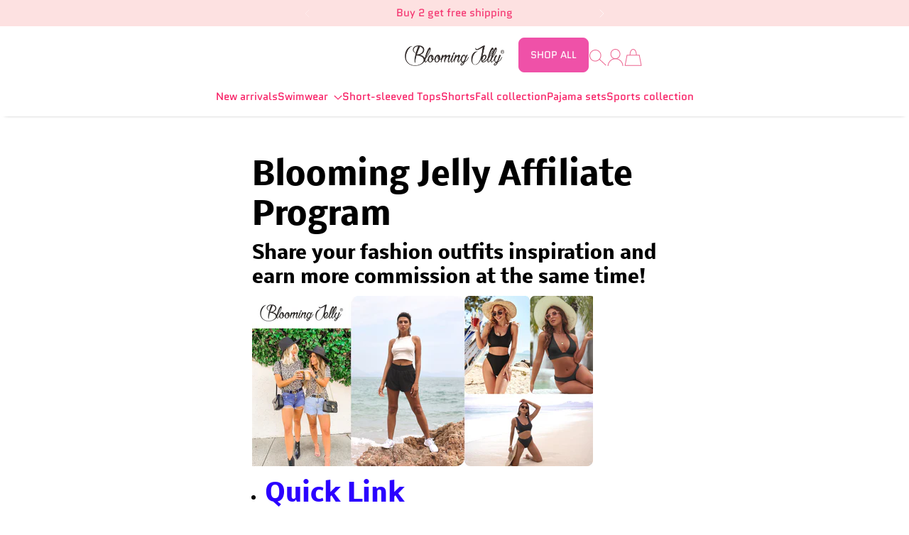

--- FILE ---
content_type: text/html; charset=utf-8
request_url: https://bloomingjelly.com/pages/blooming-jelly-affiliate-program?utm_source=BJ&utm_medium=HD&utm_campaign=Aff_20200327
body_size: 21912
content:
<!doctype html>
<html class="no-js" lang="en">
  <head>
    <meta charset="utf-8">
    <meta content="IE=edge" http-equiv="X-UA-Compatible">
    <meta content="width=device-width,initial-scale=1" name="viewport">
    <meta content="" name="theme-color">
    <link href="https://bloomingjelly.com/pages/blooming-jelly-affiliate-program" rel="canonical">
    <link crossorigin href="https://cdn.shopify.com" rel="preconnect"><link href="//bloomingjelly.com/cdn/shop/files/logo_bde36f8f-b08b-406c-b23c-06ce93f7219d.png?crop=center&height=32&v=1745462886&width=32" rel="icon" type="image/png"><link crossorigin href="https://fonts.shopifycdn.com" rel="preconnect"><title>
      Blooming Jelly Affiliate Program
</title>

    
      <meta content="Share your fashion outfits inspiration and earn more commission at the same time! Quick Link http://www.shareasale.com/join/89013 About Us Blooming Jelly was established in 2014, we are the top online fashion store for all ages ladies to express themselves in style. We carry a wide array of the dresses, swimsuits, tops" name="description">
    

    

<meta property="og:site_name" content="Blooming Jelly">
<meta property="og:url" content="https://bloomingjelly.com/pages/blooming-jelly-affiliate-program">
<meta property="og:title" content="Blooming Jelly Affiliate Program">
<meta property="og:type" content="website">
<meta property="og:description" content="Share your fashion outfits inspiration and earn more commission at the same time! Quick Link http://www.shareasale.com/join/89013 About Us Blooming Jelly was established in 2014, we are the top online fashion store for all ages ladies to express themselves in style. We carry a wide array of the dresses, swimsuits, tops"><meta property="og:image" content="http://bloomingjelly.com/cdn/shop/files/logo_c6c83007-a888-4275-98bd-fb689ba5730b.png?v=1745462491">
  <meta property="og:image:secure_url" content="https://bloomingjelly.com/cdn/shop/files/logo_c6c83007-a888-4275-98bd-fb689ba5730b.png?v=1745462491">
  <meta property="og:image:width" content="512">
  <meta property="og:image:height" content="512"><meta name="twitter:card" content="summary_large_image">
<meta name="twitter:title" content="Blooming Jelly Affiliate Program">
<meta name="twitter:description" content="Share your fashion outfits inspiration and earn more commission at the same time! Quick Link http://www.shareasale.com/join/89013 About Us Blooming Jelly was established in 2014, we are the top online fashion store for all ages ladies to express themselves in style. We carry a wide array of the dresses, swimsuits, tops">

    <script>window.performance && window.performance.mark && window.performance.mark('shopify.content_for_header.start');</script><meta id="shopify-digital-wallet" name="shopify-digital-wallet" content="/2433515581/digital_wallets/dialog">
<meta name="shopify-checkout-api-token" content="f1aa3d2c22e44bf84329a8545161f7f1">
<meta id="in-context-paypal-metadata" data-shop-id="2433515581" data-venmo-supported="true" data-environment="production" data-locale="en_US" data-paypal-v4="true" data-currency="USD">
<script async="async" src="/checkouts/internal/preloads.js?locale=en-US"></script>
<script id="shopify-features" type="application/json">{"accessToken":"f1aa3d2c22e44bf84329a8545161f7f1","betas":["rich-media-storefront-analytics"],"domain":"bloomingjelly.com","predictiveSearch":true,"shopId":2433515581,"locale":"en"}</script>
<script>var Shopify = Shopify || {};
Shopify.shop = "bmjl-home.myshopify.com";
Shopify.locale = "en";
Shopify.currency = {"active":"USD","rate":"1.0"};
Shopify.country = "US";
Shopify.theme = {"name":"Flawless","id":166975996151,"schema_name":"Flawless","schema_version":"6.0.0","theme_store_id":2847,"role":"main"};
Shopify.theme.handle = "null";
Shopify.theme.style = {"id":null,"handle":null};
Shopify.cdnHost = "bloomingjelly.com/cdn";
Shopify.routes = Shopify.routes || {};
Shopify.routes.root = "/";</script>
<script type="module">!function(o){(o.Shopify=o.Shopify||{}).modules=!0}(window);</script>
<script>!function(o){function n(){var o=[];function n(){o.push(Array.prototype.slice.apply(arguments))}return n.q=o,n}var t=o.Shopify=o.Shopify||{};t.loadFeatures=n(),t.autoloadFeatures=n()}(window);</script>
<script id="shop-js-analytics" type="application/json">{"pageType":"page"}</script>
<script defer="defer" async type="module" src="//bloomingjelly.com/cdn/shopifycloud/shop-js/modules/v2/client.init-shop-cart-sync_BT-GjEfc.en.esm.js"></script>
<script defer="defer" async type="module" src="//bloomingjelly.com/cdn/shopifycloud/shop-js/modules/v2/chunk.common_D58fp_Oc.esm.js"></script>
<script defer="defer" async type="module" src="//bloomingjelly.com/cdn/shopifycloud/shop-js/modules/v2/chunk.modal_xMitdFEc.esm.js"></script>
<script type="module">
  await import("//bloomingjelly.com/cdn/shopifycloud/shop-js/modules/v2/client.init-shop-cart-sync_BT-GjEfc.en.esm.js");
await import("//bloomingjelly.com/cdn/shopifycloud/shop-js/modules/v2/chunk.common_D58fp_Oc.esm.js");
await import("//bloomingjelly.com/cdn/shopifycloud/shop-js/modules/v2/chunk.modal_xMitdFEc.esm.js");

  window.Shopify.SignInWithShop?.initShopCartSync?.({"fedCMEnabled":true,"windoidEnabled":true});

</script>
<script>(function() {
  var isLoaded = false;
  function asyncLoad() {
    if (isLoaded) return;
    isLoaded = true;
    var urls = ["https:\/\/www.pxucdn.com\/apps\/uso.js?shop=bmjl-home.myshopify.com","https:\/\/cdn.recovermycart.com\/scripts\/keepcart\/CartJS.min.js?shop=bmjl-home.myshopify.com\u0026shop=bmjl-home.myshopify.com","https:\/\/cdn.shopify.com\/s\/files\/1\/2233\/5399\/t\/1\/assets\/trust_hero_2433515581.js?v=1669198169\u0026shop=bmjl-home.myshopify.com","https:\/\/d1639lhkj5l89m.cloudfront.net\/js\/storefront\/uppromote.js?shop=bmjl-home.myshopify.com","https:\/\/cdn.hextom.com\/js\/freeshippingbar.js?shop=bmjl-home.myshopify.com","https:\/\/mds.oceanpayment.com\/assets\/shopifylogo\/paypal,visa.js?shop=bmjl-home.myshopify.com","https:\/\/my.fpcdn.me\/embed\/shopify\/bmjl-home.myshopify.com\/embed.js?v=490693\u0026shop=bmjl-home.myshopify.com"];
    for (var i = 0; i < urls.length; i++) {
      var s = document.createElement('script');
      s.type = 'text/javascript';
      s.async = true;
      s.src = urls[i];
      var x = document.getElementsByTagName('script')[0];
      x.parentNode.insertBefore(s, x);
    }
  };
  if(window.attachEvent) {
    window.attachEvent('onload', asyncLoad);
  } else {
    window.addEventListener('load', asyncLoad, false);
  }
})();</script>
<script id="__st">var __st={"a":2433515581,"offset":28800,"reqid":"2746d730-49d3-4dd8-9132-9aaab486c347-1769227543","pageurl":"bloomingjelly.com\/pages\/blooming-jelly-affiliate-program?utm_source=BJ\u0026utm_medium=HD\u0026utm_campaign=Aff_20200327","s":"pages-42308173885","u":"0c06ec7dc680","p":"page","rtyp":"page","rid":42308173885};</script>
<script>window.ShopifyPaypalV4VisibilityTracking = true;</script>
<script id="captcha-bootstrap">!function(){'use strict';const t='contact',e='account',n='new_comment',o=[[t,t],['blogs',n],['comments',n],[t,'customer']],c=[[e,'customer_login'],[e,'guest_login'],[e,'recover_customer_password'],[e,'create_customer']],r=t=>t.map((([t,e])=>`form[action*='/${t}']:not([data-nocaptcha='true']) input[name='form_type'][value='${e}']`)).join(','),a=t=>()=>t?[...document.querySelectorAll(t)].map((t=>t.form)):[];function s(){const t=[...o],e=r(t);return a(e)}const i='password',u='form_key',d=['recaptcha-v3-token','g-recaptcha-response','h-captcha-response',i],f=()=>{try{return window.sessionStorage}catch{return}},m='__shopify_v',_=t=>t.elements[u];function p(t,e,n=!1){try{const o=window.sessionStorage,c=JSON.parse(o.getItem(e)),{data:r}=function(t){const{data:e,action:n}=t;return t[m]||n?{data:e,action:n}:{data:t,action:n}}(c);for(const[e,n]of Object.entries(r))t.elements[e]&&(t.elements[e].value=n);n&&o.removeItem(e)}catch(o){console.error('form repopulation failed',{error:o})}}const l='form_type',E='cptcha';function T(t){t.dataset[E]=!0}const w=window,h=w.document,L='Shopify',v='ce_forms',y='captcha';let A=!1;((t,e)=>{const n=(g='f06e6c50-85a8-45c8-87d0-21a2b65856fe',I='https://cdn.shopify.com/shopifycloud/storefront-forms-hcaptcha/ce_storefront_forms_captcha_hcaptcha.v1.5.2.iife.js',D={infoText:'Protected by hCaptcha',privacyText:'Privacy',termsText:'Terms'},(t,e,n)=>{const o=w[L][v],c=o.bindForm;if(c)return c(t,g,e,D).then(n);var r;o.q.push([[t,g,e,D],n]),r=I,A||(h.body.append(Object.assign(h.createElement('script'),{id:'captcha-provider',async:!0,src:r})),A=!0)});var g,I,D;w[L]=w[L]||{},w[L][v]=w[L][v]||{},w[L][v].q=[],w[L][y]=w[L][y]||{},w[L][y].protect=function(t,e){n(t,void 0,e),T(t)},Object.freeze(w[L][y]),function(t,e,n,w,h,L){const[v,y,A,g]=function(t,e,n){const i=e?o:[],u=t?c:[],d=[...i,...u],f=r(d),m=r(i),_=r(d.filter((([t,e])=>n.includes(e))));return[a(f),a(m),a(_),s()]}(w,h,L),I=t=>{const e=t.target;return e instanceof HTMLFormElement?e:e&&e.form},D=t=>v().includes(t);t.addEventListener('submit',(t=>{const e=I(t);if(!e)return;const n=D(e)&&!e.dataset.hcaptchaBound&&!e.dataset.recaptchaBound,o=_(e),c=g().includes(e)&&(!o||!o.value);(n||c)&&t.preventDefault(),c&&!n&&(function(t){try{if(!f())return;!function(t){const e=f();if(!e)return;const n=_(t);if(!n)return;const o=n.value;o&&e.removeItem(o)}(t);const e=Array.from(Array(32),(()=>Math.random().toString(36)[2])).join('');!function(t,e){_(t)||t.append(Object.assign(document.createElement('input'),{type:'hidden',name:u})),t.elements[u].value=e}(t,e),function(t,e){const n=f();if(!n)return;const o=[...t.querySelectorAll(`input[type='${i}']`)].map((({name:t})=>t)),c=[...d,...o],r={};for(const[a,s]of new FormData(t).entries())c.includes(a)||(r[a]=s);n.setItem(e,JSON.stringify({[m]:1,action:t.action,data:r}))}(t,e)}catch(e){console.error('failed to persist form',e)}}(e),e.submit())}));const S=(t,e)=>{t&&!t.dataset[E]&&(n(t,e.some((e=>e===t))),T(t))};for(const o of['focusin','change'])t.addEventListener(o,(t=>{const e=I(t);D(e)&&S(e,y())}));const B=e.get('form_key'),M=e.get(l),P=B&&M;t.addEventListener('DOMContentLoaded',(()=>{const t=y();if(P)for(const e of t)e.elements[l].value===M&&p(e,B);[...new Set([...A(),...v().filter((t=>'true'===t.dataset.shopifyCaptcha))])].forEach((e=>S(e,t)))}))}(h,new URLSearchParams(w.location.search),n,t,e,['guest_login'])})(!0,!0)}();</script>
<script integrity="sha256-4kQ18oKyAcykRKYeNunJcIwy7WH5gtpwJnB7kiuLZ1E=" data-source-attribution="shopify.loadfeatures" defer="defer" src="//bloomingjelly.com/cdn/shopifycloud/storefront/assets/storefront/load_feature-a0a9edcb.js" crossorigin="anonymous"></script>
<script data-source-attribution="shopify.dynamic_checkout.dynamic.init">var Shopify=Shopify||{};Shopify.PaymentButton=Shopify.PaymentButton||{isStorefrontPortableWallets:!0,init:function(){window.Shopify.PaymentButton.init=function(){};var t=document.createElement("script");t.src="https://bloomingjelly.com/cdn/shopifycloud/portable-wallets/latest/portable-wallets.en.js",t.type="module",document.head.appendChild(t)}};
</script>
<script data-source-attribution="shopify.dynamic_checkout.buyer_consent">
  function portableWalletsHideBuyerConsent(e){var t=document.getElementById("shopify-buyer-consent"),n=document.getElementById("shopify-subscription-policy-button");t&&n&&(t.classList.add("hidden"),t.setAttribute("aria-hidden","true"),n.removeEventListener("click",e))}function portableWalletsShowBuyerConsent(e){var t=document.getElementById("shopify-buyer-consent"),n=document.getElementById("shopify-subscription-policy-button");t&&n&&(t.classList.remove("hidden"),t.removeAttribute("aria-hidden"),n.addEventListener("click",e))}window.Shopify?.PaymentButton&&(window.Shopify.PaymentButton.hideBuyerConsent=portableWalletsHideBuyerConsent,window.Shopify.PaymentButton.showBuyerConsent=portableWalletsShowBuyerConsent);
</script>
<script data-source-attribution="shopify.dynamic_checkout.cart.bootstrap">document.addEventListener("DOMContentLoaded",(function(){function t(){return document.querySelector("shopify-accelerated-checkout-cart, shopify-accelerated-checkout")}if(t())Shopify.PaymentButton.init();else{new MutationObserver((function(e,n){t()&&(Shopify.PaymentButton.init(),n.disconnect())})).observe(document.body,{childList:!0,subtree:!0})}}));
</script>
<link id="shopify-accelerated-checkout-styles" rel="stylesheet" media="screen" href="https://bloomingjelly.com/cdn/shopifycloud/portable-wallets/latest/accelerated-checkout-backwards-compat.css" crossorigin="anonymous">
<style id="shopify-accelerated-checkout-cart">
        #shopify-buyer-consent {
  margin-top: 1em;
  display: inline-block;
  width: 100%;
}

#shopify-buyer-consent.hidden {
  display: none;
}

#shopify-subscription-policy-button {
  background: none;
  border: none;
  padding: 0;
  text-decoration: underline;
  font-size: inherit;
  cursor: pointer;
}

#shopify-subscription-policy-button::before {
  box-shadow: none;
}

      </style>

<script>window.performance && window.performance.mark && window.performance.mark('shopify.content_for_header.end');</script>
<link
        as="font"
        crossorigin
        href="//bloomingjelly.com/cdn/fonts/quantico/quantico_n4.6e63eba878761e30c5ffb43a6ee8ab35145a10ed.woff2"
        rel="preload"
        type="font/woff2"
      ><link
        as="font"
        crossorigin
        href="//bloomingjelly.com/cdn/fonts/nobile/nobile_n7.d042da54de418b1ce61449148dea49b55ce64a16.woff2"
        rel="preload"
        type="font/woff2"
      >
      <link
        as="font"
        crossorigin
        href="//bloomingjelly.com/cdn/fonts/quantico/quantico_n4.6e63eba878761e30c5ffb43a6ee8ab35145a10ed.woff2"
        rel="preload"
        type="font/woff2"
      >
    
<style data-shopify>
      @font-face {
  font-family: Quantico;
  font-weight: 400;
  font-style: normal;
  font-display: fallback;
  src: url("//bloomingjelly.com/cdn/fonts/quantico/quantico_n4.6e63eba878761e30c5ffb43a6ee8ab35145a10ed.woff2") format("woff2"),
       url("//bloomingjelly.com/cdn/fonts/quantico/quantico_n4.18f9145bdfea61e6ca380f89dbf77ed98e14f33a.woff") format("woff");
}

      
      @font-face {
  font-family: Quantico;
  font-weight: 700;
  font-style: normal;
  font-display: fallback;
  src: url("//bloomingjelly.com/cdn/fonts/quantico/quantico_n7.3d54f237228b0bc45791c12073666ec60d721a65.woff2") format("woff2"),
       url("//bloomingjelly.com/cdn/fonts/quantico/quantico_n7.4f5f9312f1ed33107057922012647741a88bf8d9.woff") format("woff");
}

      
      @font-face {
  font-family: Nobile;
  font-weight: 700;
  font-style: normal;
  font-display: fallback;
  src: url("//bloomingjelly.com/cdn/fonts/nobile/nobile_n7.d042da54de418b1ce61449148dea49b55ce64a16.woff2") format("woff2"),
       url("//bloomingjelly.com/cdn/fonts/nobile/nobile_n7.f0159a65be5ed9b4aa239aad17e5fd239163b83c.woff") format("woff");
}

      @font-face {
  font-family: Quantico;
  font-weight: 400;
  font-style: normal;
  font-display: fallback;
  src: url("//bloomingjelly.com/cdn/fonts/quantico/quantico_n4.6e63eba878761e30c5ffb43a6ee8ab35145a10ed.woff2") format("woff2"),
       url("//bloomingjelly.com/cdn/fonts/quantico/quantico_n4.18f9145bdfea61e6ca380f89dbf77ed98e14f33a.woff") format("woff");
}

    </style>

    <style data-shopify>
      
        
        :root,
        .color-scheme-1{
          --color-text: #000000;

          --color-text-rgb: 0 0 0;

          --color-background: #ffffff;

          --gradient-background: ;

          --color-button-background: #abde76;

          --color-button-background-rgb: 171 222 118;

          --color-button-text: #000000;
          --color-button-text-rgb: 0 0 0;


          --color-button-border: #abde76;
          --color-button-border-rgb: 171 222 118;


          --color-button-background-outline: #ffffff;

          --color-button-text-outline: #000000;

          --color-button-border-outline: #000000;

          --color-icon: #000000;

          --color-icon-rgb: 0 0 0;

          --color-link: #042436;

          --color-input-variant-color: 0 0 0;

          --color-input-color: #000000;

          --color-input-color-rgb: 0 0 0;

          --color-border : 218 217 217;


          --color-navigation-arrow : #ffffff;
          --color-navigation-arrow-rgb : 255 255 255;
          --color-navigation-arrow-border : #ffffff;

          --color-navigation-arrow-background : #000000;

          --color-slider-progress : 0 0 0;

          --color-hover-button-label : #ffffff;
          --color-hover-button-background : #000000;
          --color-hover-navigation-arrow : #000000;
          --color-hover-navigation-arrow-border : #000000;
          --color-hover-navigation-arrow-background : #ffffff;

        }

      
        
        
        .color-scheme-2{
          --color-text: #f4326e;

          --color-text-rgb: 244 50 110;

          --color-background: #fde1e1;

          --gradient-background: ;

          --color-button-background: #abde76;

          --color-button-background-rgb: 171 222 118;

          --color-button-text: #fde1e1;
          --color-button-text-rgb: 253 225 225;


          --color-button-border: #abde76;
          --color-button-border-rgb: 171 222 118;


          --color-button-background-outline: #fde1e1;

          --color-button-text-outline: #ffffff;

          --color-button-border-outline: #ffffff;

          --color-icon: #e9ff97;

          --color-icon-rgb: 233 255 151;

          --color-link: #e9ff97;

          --color-input-variant-color: 0 0 0;

          --color-input-color: #ffffff;

          --color-input-color-rgb: 255 255 255;

          --color-border : 255 255 255;


          --color-navigation-arrow : #ffffff;
          --color-navigation-arrow-rgb : 255 255 255;
          --color-navigation-arrow-border : #ffffff;

          --color-navigation-arrow-background : #f48ba7;

          --color-slider-progress : 0 0 0;

          --color-hover-button-label : #ffffff;
          --color-hover-button-background : #000000;
          --color-hover-navigation-arrow : #000000;
          --color-hover-navigation-arrow-border : #000000;
          --color-hover-navigation-arrow-background : #ffffff;

        }

      
        
        
        .color-scheme-3{
          --color-text: #000000;

          --color-text-rgb: 0 0 0;

          --color-background: #faf3f0;

          --gradient-background: ;

          --color-button-background: #000000;

          --color-button-background-rgb: 0 0 0;

          --color-button-text: #ffffff;
          --color-button-text-rgb: 255 255 255;


          --color-button-border: #000000;
          --color-button-border-rgb: 0 0 0;


          --color-button-background-outline: #faf3f0;

          --color-button-text-outline: #000000;

          --color-button-border-outline: #000000;

          --color-icon: #000000;

          --color-icon-rgb: 0 0 0;

          --color-link: #000000;

          --color-input-variant-color: 0 0 0;

          --color-input-color: #000000;

          --color-input-color-rgb: 0 0 0;

          --color-border : 218 217 217;


          --color-navigation-arrow : #ffffff;
          --color-navigation-arrow-rgb : 255 255 255;
          --color-navigation-arrow-border : #ffffff;

          --color-navigation-arrow-background : #000000;

          --color-slider-progress : 0 0 0;

          --color-hover-button-label : #ffffff;
          --color-hover-button-background : #000000;
          --color-hover-navigation-arrow : #000000;
          --color-hover-navigation-arrow-border : #000000;
          --color-hover-navigation-arrow-background : #ffffff;

        }

      
        
        
        .color-scheme-4{
          --color-text: #000000;

          --color-text-rgb: 0 0 0;

          --color-background: #abde76;

          --gradient-background: ;

          --color-button-background: #000000;

          --color-button-background-rgb: 0 0 0;

          --color-button-text: #ffffff;
          --color-button-text-rgb: 255 255 255;


          --color-button-border: #000000;
          --color-button-border-rgb: 0 0 0;


          --color-button-background-outline: #abde76;

          --color-button-text-outline: #000000;

          --color-button-border-outline: #000000;

          --color-icon: #042436;

          --color-icon-rgb: 4 36 54;

          --color-link: #042436;

          --color-input-variant-color: 0 0 0;

          --color-input-color: #000000;

          --color-input-color-rgb: 0 0 0;

          --color-border : 0 0 0;


          --color-navigation-arrow : #ffffff;
          --color-navigation-arrow-rgb : 255 255 255;
          --color-navigation-arrow-border : #ffffff;

          --color-navigation-arrow-background : #000000;

          --color-slider-progress : 0 0 0;

          --color-hover-button-label : #ffffff;
          --color-hover-button-background : #000000;
          --color-hover-navigation-arrow : #000000;
          --color-hover-navigation-arrow-border : #000000;
          --color-hover-navigation-arrow-background : #ffffff;

        }

      
        
        
        .color-scheme-5{
          --color-text: #ffffff;

          --color-text-rgb: 255 255 255;

          --color-background: #ffffff;

          --gradient-background: ;

          --color-button-background: #abde76;

          --color-button-background-rgb: 171 222 118;

          --color-button-text: #000000;
          --color-button-text-rgb: 0 0 0;


          --color-button-border: #abde76;
          --color-button-border-rgb: 171 222 118;


          --color-button-background-outline: #ffffff;

          --color-button-text-outline: #000000;

          --color-button-border-outline: #000000;

          --color-icon: #042436;

          --color-icon-rgb: 4 36 54;

          --color-link: #042436;

          --color-input-variant-color: 0 0 0;

          --color-input-color: #000000;

          --color-input-color-rgb: 0 0 0;

          --color-border : 0 0 0;


          --color-navigation-arrow : #ffffff;
          --color-navigation-arrow-rgb : 255 255 255;
          --color-navigation-arrow-border : #ffffff;

          --color-navigation-arrow-background : #000000;

          --color-slider-progress : 0 0 0;

          --color-hover-button-label : #ffffff;
          --color-hover-button-background : #000000;
          --color-hover-navigation-arrow : #000000;
          --color-hover-navigation-arrow-border : #000000;
          --color-hover-navigation-arrow-background : #ffffff;

        }

      
        
        
        .color-scheme-ea4fff74-416c-4a03-959e-6e6d1da20808{
          --color-text: #f7175f;

          --color-text-rgb: 247 23 95;

          --color-background: #ffffff;

          --gradient-background: ;

          --color-button-background: #ef51a8;

          --color-button-background-rgb: 239 81 168;

          --color-button-text: #ffffff;
          --color-button-text-rgb: 255 255 255;


          --color-button-border: #ef51a8;
          --color-button-border-rgb: 239 81 168;


          --color-button-background-outline: #ffffff;

          --color-button-text-outline: #ec638f;

          --color-button-border-outline: #ec638f;

          --color-icon: #ec638f;

          --color-icon-rgb: 236 99 143;

          --color-link: #131313;

          --color-input-variant-color: 19 19 19;

          --color-input-color: #131313;

          --color-input-color-rgb: 19 19 19;

          --color-border : 218 217 217;


          --color-navigation-arrow : #ffffff;
          --color-navigation-arrow-rgb : 255 255 255;
          --color-navigation-arrow-border : #ffffff;

          --color-navigation-arrow-background : #f48ba7;

          --color-slider-progress : 19 19 19;

          --color-hover-button-label : #e27878;
          --color-hover-button-background : #e27878;
          --color-hover-navigation-arrow : #e27878;
          --color-hover-navigation-arrow-border : #e27878;
          --color-hover-navigation-arrow-background : #e27878;

        }

      
        
        
        .color-scheme-02b81f57-addb-4783-a6db-c55fada5de58{
          --color-text: #000000;

          --color-text-rgb: 0 0 0;

          --color-background: #dd6161;

          --gradient-background: ;

          --color-button-background: #000000;

          --color-button-background-rgb: 0 0 0;

          --color-button-text: #ffffff;
          --color-button-text-rgb: 255 255 255;


          --color-button-border: #000000;
          --color-button-border-rgb: 0 0 0;


          --color-button-background-outline: #dd6161;

          --color-button-text-outline: #000000;

          --color-button-border-outline: #000000;

          --color-icon: #000000;

          --color-icon-rgb: 0 0 0;

          --color-link: #042436;

          --color-input-variant-color: 0 0 0;

          --color-input-color: #000000;

          --color-input-color-rgb: 0 0 0;

          --color-border : 218 217 217;


          --color-navigation-arrow : #ffffff;
          --color-navigation-arrow-rgb : 255 255 255;
          --color-navigation-arrow-border : #ffffff;

          --color-navigation-arrow-background : #000000;

          --color-slider-progress : 0 0 0;

          --color-hover-button-label : #ffffff;
          --color-hover-button-background : #000000;
          --color-hover-navigation-arrow : #000000;
          --color-hover-navigation-arrow-border : #000000;
          --color-hover-navigation-arrow-background : #ffffff;

        }

      
        
        
        .color-scheme-5649ce38-e4a6-45cc-bce9-aba54553eb2d{
          --color-text: #000000;

          --color-text-rgb: 0 0 0;

          --color-background: #f21010;

          --gradient-background: ;

          --color-button-background: #abde76;

          --color-button-background-rgb: 171 222 118;

          --color-button-text: #000000;
          --color-button-text-rgb: 0 0 0;


          --color-button-border: #abde76;
          --color-button-border-rgb: 171 222 118;


          --color-button-background-outline: #f21010;

          --color-button-text-outline: #000000;

          --color-button-border-outline: #000000;

          --color-icon: #000000;

          --color-icon-rgb: 0 0 0;

          --color-link: #042436;

          --color-input-variant-color: 0 0 0;

          --color-input-color: #000000;

          --color-input-color-rgb: 0 0 0;

          --color-border : 218 217 217;


          --color-navigation-arrow : #ffffff;
          --color-navigation-arrow-rgb : 255 255 255;
          --color-navigation-arrow-border : #ffffff;

          --color-navigation-arrow-background : #000000;

          --color-slider-progress : 0 0 0;

          --color-hover-button-label : #ffffff;
          --color-hover-button-background : #000000;
          --color-hover-navigation-arrow : #000000;
          --color-hover-navigation-arrow-border : #000000;
          --color-hover-navigation-arrow-background : #ffffff;

        }

      
        
        
        .color-scheme-8fba170b-5e35-4c4d-850f-70dd388dbd54{
          --color-text: #ffffff;

          --color-text-rgb: 255 255 255;

          --color-background: #094459;

          --gradient-background: ;

          --color-button-background: #094459;

          --color-button-background-rgb: 9 68 89;

          --color-button-text: #ffffff;
          --color-button-text-rgb: 255 255 255;


          --color-button-border: #094459;
          --color-button-border-rgb: 9 68 89;


          --color-button-background-outline: #094459;

          --color-button-text-outline: #000000;

          --color-button-border-outline: #000000;

          --color-icon: #ffffff;

          --color-icon-rgb: 255 255 255;

          --color-link: #042436;

          --color-input-variant-color: 0 0 0;

          --color-input-color: #000000;

          --color-input-color-rgb: 0 0 0;

          --color-border : 218 217 217;


          --color-navigation-arrow : #ffffff;
          --color-navigation-arrow-rgb : 255 255 255;
          --color-navigation-arrow-border : #ffffff;

          --color-navigation-arrow-background : #000000;

          --color-slider-progress : 0 0 0;

          --color-hover-button-label : #ffffff;
          --color-hover-button-background : #ffffff;
          --color-hover-navigation-arrow : #000000;
          --color-hover-navigation-arrow-border : #000000;
          --color-hover-navigation-arrow-background : #ffffff;

        }

      
        
        
        .color-scheme-5816f1b2-dffa-46c5-9756-7039697b56a7{
          --color-text: #000000;

          --color-text-rgb: 0 0 0;

          --color-background: #ffffff;

          --gradient-background: ;

          --color-button-background: #000000;

          --color-button-background-rgb: 0 0 0;

          --color-button-text: #ffffff;
          --color-button-text-rgb: 255 255 255;


          --color-button-border: #000000;
          --color-button-border-rgb: 0 0 0;


          --color-button-background-outline: #ffffff;

          --color-button-text-outline: #ffffff;

          --color-button-border-outline: #ffffff;

          --color-icon: #e176a2;

          --color-icon-rgb: 225 118 162;

          --color-link: #042436;

          --color-input-variant-color: 0 0 0;

          --color-input-color: #000000;

          --color-input-color-rgb: 0 0 0;

          --color-border : 218 217 217;


          --color-navigation-arrow : #ffffff;
          --color-navigation-arrow-rgb : 255 255 255;
          --color-navigation-arrow-border : #ffffff;

          --color-navigation-arrow-background : #ffffff;

          --color-slider-progress : 255 255 255;

          --color-hover-button-label : #ffffff;
          --color-hover-button-background : #ffffff;
          --color-hover-navigation-arrow : #000000;
          --color-hover-navigation-arrow-border : #000000;
          --color-hover-navigation-arrow-background : #ffffff;

        }

      

      body, .color-scheme-1, .color-scheme-2, .color-scheme-3, .color-scheme-4, .color-scheme-5, .color-scheme-ea4fff74-416c-4a03-959e-6e6d1da20808, .color-scheme-02b81f57-addb-4783-a6db-c55fada5de58, .color-scheme-5649ce38-e4a6-45cc-bce9-aba54553eb2d, .color-scheme-8fba170b-5e35-4c4d-850f-70dd388dbd54, .color-scheme-5816f1b2-dffa-46c5-9756-7039697b56a7
      {
        background-color: var(--color-background);
        color: var(--color-text);
      }
    </style>

    <script>
      document.documentElement.classList.add(`native-share--${navigator.share ? 'enabled' : 'disabled'}`);
    </script>
    <script
      defer
    >
    window.shopUrl = 'https://bloomingjelly.com';
    window.routes = {
      cart_add_url: '/cart/add',
      cart_change_url: '/cart/change',
      cart_update_url: '/cart/update',
      cart_url: '/cart',
      predictive_search_url: '/search/suggest'
    };


    window.variantStrings = {
      addToCart: `+ Add to bag`,
      soldOut: `Out of stock`,
      unavailable: `Unavailable`,
      unavailable_with_option: `[value] - Unavailable`
    };

    window.accessibilityStrings = {
      recipientFormExpanded: `Gift card recipient form expanded`,
      recipientFormCollapsed: `Gift card recipient form collapsed`
    };
    window.Shopify.money_format = "\u003cspan class=money\u003e${{amount}} USD\u003c\/span\u003e"

    window.drawer = {
      options: `Options`,
      quickView: `Quick View`,
    }

    window.animation = true
    </script>

    

    <script defer src="//bloomingjelly.com/cdn/shop/t/68/assets/base.js?v=74525533753226469481740622463"></script>

    
<link href="//bloomingjelly.com/cdn/shop/t/68/assets/animation.css?v=56070554702055423221740622463" rel="stylesheet" type="text/css" media="all" />


    <link href="//bloomingjelly.com/cdn/shop/t/68/assets/base.css?v=97777264933350034701740622463" rel="stylesheet" type="text/css" media="all" />

    
<script defer="defer" src="//bloomingjelly.com/cdn/shop/t/68/assets/predictive-search.js?v=74869630059070519201740622463"></script><style>
      :root
      {
        --font-header-weight: 700;
        --font-body-weight: 400;
        --font-body-weight-bold: 700;
        --font-button-weight: 400;
        --font-head-family: Nobile, sans-serif;
        --font-body-family: Quantico, sans-serif;
        --font-button-family: Quantico, sans-serif;
        --font-heading-scale: 1.0909090909090908;
        --font-body-scale: 1.1;
        --font-button-scale: 1.0;
        --card-image-background: #FFFFFF;
        --offer-text: #3E583F;
        --bg-sale-badge-color: #042436;
        --bg-soldout-badge-color: #788979;
        --text-sale-badge-color: #ffffff;
        --text-soldout-badge-color: #FFFFFF;
        --container-width : 1340px;
        --object-fit: contain;
        --COLOR-TRANSPARENT: rgba(255, 255, 255, 0);
        --clr-17: #171717;
        --clr-2c: #2c2c2c;
        --clr-84: #848484;
        --clr-6f: #6f6f6f;
        --clr-73: #737373;
        --COLOR-DARK-GRAY: #e6dfd4;
        --COLOR-LIGHT-GRAY: #c4c4c4;
        --COLOR-A7: #a7a7a7;
        --COLOR-AB: #ababab;
        --COLOR-B8: #b8b8b8;
        --COLOR-E5: #e5e5e5;
        --COLOR-EB: #ebebeb;
        --COLOR-DE: #dedede;
        --COLOR-D3: #d3d3d3;
        --COLOR-DB: #dbdbdb;
        --COLOR-3A: #3a3a3a;
        --COLOR-D4: #d4d4d4;
        --COLOR-D9: #d9d9d9;
        --COLOR-EE: #eeeeee;
        --COLOR-CA: #cacaca;
        --COLOR-CB: #cbcbcb;
        --COLOR-B8: #b8b8b8;
        --COLOR-E9: #e9e9e9;
        --COLOR-E6: #e6e6e6;
        --COLOR-98: #989898;
        --COLOR-ED: #ededed;
        --COLOR-RED: #ba3e38;
        --COLOR-F4: #f4f4f4;
        --COLOR-LIGHT-RED: #fdf1f1;
        --COLOR-LIGHT-GREEN: #e6feeb;
        --COLOR-GREEN: #469b49;
        --COLOR-CYAN-BLUE: #08f;
        --black: #000000;
        --white: #ffffff;
        --svg-background:  35,35,35;
        --error-background-color: #FDF1F1;
        --error-text-color: #BA3E38;
        --success-background-color: #E6FEEB;
        --success-text-color: #469B49;
        --button-border-radius: 8px;
        --input-border-radius: 8px;
        --block-border-radius: 8px;
        --menu-drawer-border-radius: 0px;

      }
    </style>

    <script>
      document.documentElement.className = document.documentElement.className.replace('no-js', 'js');
      if (Shopify.designMode) {
        document.documentElement.classList.add('shopify-design-mode');
      }
    </script>
  <link href="https://monorail-edge.shopifysvc.com" rel="dns-prefetch">
<script>(function(){if ("sendBeacon" in navigator && "performance" in window) {try {var session_token_from_headers = performance.getEntriesByType('navigation')[0].serverTiming.find(x => x.name == '_s').description;} catch {var session_token_from_headers = undefined;}var session_cookie_matches = document.cookie.match(/_shopify_s=([^;]*)/);var session_token_from_cookie = session_cookie_matches && session_cookie_matches.length === 2 ? session_cookie_matches[1] : "";var session_token = session_token_from_headers || session_token_from_cookie || "";function handle_abandonment_event(e) {var entries = performance.getEntries().filter(function(entry) {return /monorail-edge.shopifysvc.com/.test(entry.name);});if (!window.abandonment_tracked && entries.length === 0) {window.abandonment_tracked = true;var currentMs = Date.now();var navigation_start = performance.timing.navigationStart;var payload = {shop_id: 2433515581,url: window.location.href,navigation_start,duration: currentMs - navigation_start,session_token,page_type: "page"};window.navigator.sendBeacon("https://monorail-edge.shopifysvc.com/v1/produce", JSON.stringify({schema_id: "online_store_buyer_site_abandonment/1.1",payload: payload,metadata: {event_created_at_ms: currentMs,event_sent_at_ms: currentMs}}));}}window.addEventListener('pagehide', handle_abandonment_event);}}());</script>
<script id="web-pixels-manager-setup">(function e(e,d,r,n,o){if(void 0===o&&(o={}),!Boolean(null===(a=null===(i=window.Shopify)||void 0===i?void 0:i.analytics)||void 0===a?void 0:a.replayQueue)){var i,a;window.Shopify=window.Shopify||{};var t=window.Shopify;t.analytics=t.analytics||{};var s=t.analytics;s.replayQueue=[],s.publish=function(e,d,r){return s.replayQueue.push([e,d,r]),!0};try{self.performance.mark("wpm:start")}catch(e){}var l=function(){var e={modern:/Edge?\/(1{2}[4-9]|1[2-9]\d|[2-9]\d{2}|\d{4,})\.\d+(\.\d+|)|Firefox\/(1{2}[4-9]|1[2-9]\d|[2-9]\d{2}|\d{4,})\.\d+(\.\d+|)|Chrom(ium|e)\/(9{2}|\d{3,})\.\d+(\.\d+|)|(Maci|X1{2}).+ Version\/(15\.\d+|(1[6-9]|[2-9]\d|\d{3,})\.\d+)([,.]\d+|)( \(\w+\)|)( Mobile\/\w+|) Safari\/|Chrome.+OPR\/(9{2}|\d{3,})\.\d+\.\d+|(CPU[ +]OS|iPhone[ +]OS|CPU[ +]iPhone|CPU IPhone OS|CPU iPad OS)[ +]+(15[._]\d+|(1[6-9]|[2-9]\d|\d{3,})[._]\d+)([._]\d+|)|Android:?[ /-](13[3-9]|1[4-9]\d|[2-9]\d{2}|\d{4,})(\.\d+|)(\.\d+|)|Android.+Firefox\/(13[5-9]|1[4-9]\d|[2-9]\d{2}|\d{4,})\.\d+(\.\d+|)|Android.+Chrom(ium|e)\/(13[3-9]|1[4-9]\d|[2-9]\d{2}|\d{4,})\.\d+(\.\d+|)|SamsungBrowser\/([2-9]\d|\d{3,})\.\d+/,legacy:/Edge?\/(1[6-9]|[2-9]\d|\d{3,})\.\d+(\.\d+|)|Firefox\/(5[4-9]|[6-9]\d|\d{3,})\.\d+(\.\d+|)|Chrom(ium|e)\/(5[1-9]|[6-9]\d|\d{3,})\.\d+(\.\d+|)([\d.]+$|.*Safari\/(?![\d.]+ Edge\/[\d.]+$))|(Maci|X1{2}).+ Version\/(10\.\d+|(1[1-9]|[2-9]\d|\d{3,})\.\d+)([,.]\d+|)( \(\w+\)|)( Mobile\/\w+|) Safari\/|Chrome.+OPR\/(3[89]|[4-9]\d|\d{3,})\.\d+\.\d+|(CPU[ +]OS|iPhone[ +]OS|CPU[ +]iPhone|CPU IPhone OS|CPU iPad OS)[ +]+(10[._]\d+|(1[1-9]|[2-9]\d|\d{3,})[._]\d+)([._]\d+|)|Android:?[ /-](13[3-9]|1[4-9]\d|[2-9]\d{2}|\d{4,})(\.\d+|)(\.\d+|)|Mobile Safari.+OPR\/([89]\d|\d{3,})\.\d+\.\d+|Android.+Firefox\/(13[5-9]|1[4-9]\d|[2-9]\d{2}|\d{4,})\.\d+(\.\d+|)|Android.+Chrom(ium|e)\/(13[3-9]|1[4-9]\d|[2-9]\d{2}|\d{4,})\.\d+(\.\d+|)|Android.+(UC? ?Browser|UCWEB|U3)[ /]?(15\.([5-9]|\d{2,})|(1[6-9]|[2-9]\d|\d{3,})\.\d+)\.\d+|SamsungBrowser\/(5\.\d+|([6-9]|\d{2,})\.\d+)|Android.+MQ{2}Browser\/(14(\.(9|\d{2,})|)|(1[5-9]|[2-9]\d|\d{3,})(\.\d+|))(\.\d+|)|K[Aa][Ii]OS\/(3\.\d+|([4-9]|\d{2,})\.\d+)(\.\d+|)/},d=e.modern,r=e.legacy,n=navigator.userAgent;return n.match(d)?"modern":n.match(r)?"legacy":"unknown"}(),u="modern"===l?"modern":"legacy",c=(null!=n?n:{modern:"",legacy:""})[u],f=function(e){return[e.baseUrl,"/wpm","/b",e.hashVersion,"modern"===e.buildTarget?"m":"l",".js"].join("")}({baseUrl:d,hashVersion:r,buildTarget:u}),m=function(e){var d=e.version,r=e.bundleTarget,n=e.surface,o=e.pageUrl,i=e.monorailEndpoint;return{emit:function(e){var a=e.status,t=e.errorMsg,s=(new Date).getTime(),l=JSON.stringify({metadata:{event_sent_at_ms:s},events:[{schema_id:"web_pixels_manager_load/3.1",payload:{version:d,bundle_target:r,page_url:o,status:a,surface:n,error_msg:t},metadata:{event_created_at_ms:s}}]});if(!i)return console&&console.warn&&console.warn("[Web Pixels Manager] No Monorail endpoint provided, skipping logging."),!1;try{return self.navigator.sendBeacon.bind(self.navigator)(i,l)}catch(e){}var u=new XMLHttpRequest;try{return u.open("POST",i,!0),u.setRequestHeader("Content-Type","text/plain"),u.send(l),!0}catch(e){return console&&console.warn&&console.warn("[Web Pixels Manager] Got an unhandled error while logging to Monorail."),!1}}}}({version:r,bundleTarget:l,surface:e.surface,pageUrl:self.location.href,monorailEndpoint:e.monorailEndpoint});try{o.browserTarget=l,function(e){var d=e.src,r=e.async,n=void 0===r||r,o=e.onload,i=e.onerror,a=e.sri,t=e.scriptDataAttributes,s=void 0===t?{}:t,l=document.createElement("script"),u=document.querySelector("head"),c=document.querySelector("body");if(l.async=n,l.src=d,a&&(l.integrity=a,l.crossOrigin="anonymous"),s)for(var f in s)if(Object.prototype.hasOwnProperty.call(s,f))try{l.dataset[f]=s[f]}catch(e){}if(o&&l.addEventListener("load",o),i&&l.addEventListener("error",i),u)u.appendChild(l);else{if(!c)throw new Error("Did not find a head or body element to append the script");c.appendChild(l)}}({src:f,async:!0,onload:function(){if(!function(){var e,d;return Boolean(null===(d=null===(e=window.Shopify)||void 0===e?void 0:e.analytics)||void 0===d?void 0:d.initialized)}()){var d=window.webPixelsManager.init(e)||void 0;if(d){var r=window.Shopify.analytics;r.replayQueue.forEach((function(e){var r=e[0],n=e[1],o=e[2];d.publishCustomEvent(r,n,o)})),r.replayQueue=[],r.publish=d.publishCustomEvent,r.visitor=d.visitor,r.initialized=!0}}},onerror:function(){return m.emit({status:"failed",errorMsg:"".concat(f," has failed to load")})},sri:function(e){var d=/^sha384-[A-Za-z0-9+/=]+$/;return"string"==typeof e&&d.test(e)}(c)?c:"",scriptDataAttributes:o}),m.emit({status:"loading"})}catch(e){m.emit({status:"failed",errorMsg:(null==e?void 0:e.message)||"Unknown error"})}}})({shopId: 2433515581,storefrontBaseUrl: "https://bloomingjelly.com",extensionsBaseUrl: "https://extensions.shopifycdn.com/cdn/shopifycloud/web-pixels-manager",monorailEndpoint: "https://monorail-edge.shopifysvc.com/unstable/produce_batch",surface: "storefront-renderer",enabledBetaFlags: ["2dca8a86"],webPixelsConfigList: [{"id":"1224638711","configuration":"{\"hashed_organization_id\":\"56c0a1a8c47500ab9938ffa8b44153fd_v1\",\"app_key\":\"bmjl-home\",\"allow_collect_personal_data\":\"true\"}","eventPayloadVersion":"v1","runtimeContext":"STRICT","scriptVersion":"c3e64302e4c6a915b615bb03ddf3784a","type":"APP","apiClientId":111542,"privacyPurposes":["ANALYTICS","MARKETING","SALE_OF_DATA"],"dataSharingAdjustments":{"protectedCustomerApprovalScopes":["read_customer_address","read_customer_email","read_customer_name","read_customer_personal_data","read_customer_phone"]}},{"id":"788889847","configuration":"{\"tagID\":\"2613250735872\"}","eventPayloadVersion":"v1","runtimeContext":"STRICT","scriptVersion":"18031546ee651571ed29edbe71a3550b","type":"APP","apiClientId":3009811,"privacyPurposes":["ANALYTICS","MARKETING","SALE_OF_DATA"],"dataSharingAdjustments":{"protectedCustomerApprovalScopes":["read_customer_address","read_customer_email","read_customer_name","read_customer_personal_data","read_customer_phone"]}},{"id":"636911863","configuration":"{\"pixelCode\":\"CU8V3M3C77U9AA4667S0\"}","eventPayloadVersion":"v1","runtimeContext":"STRICT","scriptVersion":"22e92c2ad45662f435e4801458fb78cc","type":"APP","apiClientId":4383523,"privacyPurposes":["ANALYTICS","MARKETING","SALE_OF_DATA"],"dataSharingAdjustments":{"protectedCustomerApprovalScopes":["read_customer_address","read_customer_email","read_customer_name","read_customer_personal_data","read_customer_phone"]}},{"id":"632455415","configuration":"{\"shopId\":\"36872\",\"env\":\"production\",\"metaData\":\"[]\"}","eventPayloadVersion":"v1","runtimeContext":"STRICT","scriptVersion":"c5d4d7bbb4a4a4292a8a7b5334af7e3d","type":"APP","apiClientId":2773553,"privacyPurposes":[],"dataSharingAdjustments":{"protectedCustomerApprovalScopes":["read_customer_address","read_customer_email","read_customer_name","read_customer_personal_data","read_customer_phone"]}},{"id":"113344759","eventPayloadVersion":"v1","runtimeContext":"LAX","scriptVersion":"1","type":"CUSTOM","privacyPurposes":["MARKETING"],"name":"Meta pixel (migrated)"},{"id":"120226039","eventPayloadVersion":"v1","runtimeContext":"LAX","scriptVersion":"1","type":"CUSTOM","privacyPurposes":["ANALYTICS"],"name":"Google Analytics tag (migrated)"},{"id":"shopify-app-pixel","configuration":"{}","eventPayloadVersion":"v1","runtimeContext":"STRICT","scriptVersion":"0450","apiClientId":"shopify-pixel","type":"APP","privacyPurposes":["ANALYTICS","MARKETING"]},{"id":"shopify-custom-pixel","eventPayloadVersion":"v1","runtimeContext":"LAX","scriptVersion":"0450","apiClientId":"shopify-pixel","type":"CUSTOM","privacyPurposes":["ANALYTICS","MARKETING"]}],isMerchantRequest: false,initData: {"shop":{"name":"Blooming Jelly","paymentSettings":{"currencyCode":"USD"},"myshopifyDomain":"bmjl-home.myshopify.com","countryCode":"US","storefrontUrl":"https:\/\/bloomingjelly.com"},"customer":null,"cart":null,"checkout":null,"productVariants":[],"purchasingCompany":null},},"https://bloomingjelly.com/cdn","fcfee988w5aeb613cpc8e4bc33m6693e112",{"modern":"","legacy":""},{"shopId":"2433515581","storefrontBaseUrl":"https:\/\/bloomingjelly.com","extensionBaseUrl":"https:\/\/extensions.shopifycdn.com\/cdn\/shopifycloud\/web-pixels-manager","surface":"storefront-renderer","enabledBetaFlags":"[\"2dca8a86\"]","isMerchantRequest":"false","hashVersion":"fcfee988w5aeb613cpc8e4bc33m6693e112","publish":"custom","events":"[[\"page_viewed\",{}]]"});</script><script>
  window.ShopifyAnalytics = window.ShopifyAnalytics || {};
  window.ShopifyAnalytics.meta = window.ShopifyAnalytics.meta || {};
  window.ShopifyAnalytics.meta.currency = 'USD';
  var meta = {"page":{"pageType":"page","resourceType":"page","resourceId":42308173885,"requestId":"2746d730-49d3-4dd8-9132-9aaab486c347-1769227543"}};
  for (var attr in meta) {
    window.ShopifyAnalytics.meta[attr] = meta[attr];
  }
</script>
<script class="analytics">
  (function () {
    var customDocumentWrite = function(content) {
      var jquery = null;

      if (window.jQuery) {
        jquery = window.jQuery;
      } else if (window.Checkout && window.Checkout.$) {
        jquery = window.Checkout.$;
      }

      if (jquery) {
        jquery('body').append(content);
      }
    };

    var hasLoggedConversion = function(token) {
      if (token) {
        return document.cookie.indexOf('loggedConversion=' + token) !== -1;
      }
      return false;
    }

    var setCookieIfConversion = function(token) {
      if (token) {
        var twoMonthsFromNow = new Date(Date.now());
        twoMonthsFromNow.setMonth(twoMonthsFromNow.getMonth() + 2);

        document.cookie = 'loggedConversion=' + token + '; expires=' + twoMonthsFromNow;
      }
    }

    var trekkie = window.ShopifyAnalytics.lib = window.trekkie = window.trekkie || [];
    if (trekkie.integrations) {
      return;
    }
    trekkie.methods = [
      'identify',
      'page',
      'ready',
      'track',
      'trackForm',
      'trackLink'
    ];
    trekkie.factory = function(method) {
      return function() {
        var args = Array.prototype.slice.call(arguments);
        args.unshift(method);
        trekkie.push(args);
        return trekkie;
      };
    };
    for (var i = 0; i < trekkie.methods.length; i++) {
      var key = trekkie.methods[i];
      trekkie[key] = trekkie.factory(key);
    }
    trekkie.load = function(config) {
      trekkie.config = config || {};
      trekkie.config.initialDocumentCookie = document.cookie;
      var first = document.getElementsByTagName('script')[0];
      var script = document.createElement('script');
      script.type = 'text/javascript';
      script.onerror = function(e) {
        var scriptFallback = document.createElement('script');
        scriptFallback.type = 'text/javascript';
        scriptFallback.onerror = function(error) {
                var Monorail = {
      produce: function produce(monorailDomain, schemaId, payload) {
        var currentMs = new Date().getTime();
        var event = {
          schema_id: schemaId,
          payload: payload,
          metadata: {
            event_created_at_ms: currentMs,
            event_sent_at_ms: currentMs
          }
        };
        return Monorail.sendRequest("https://" + monorailDomain + "/v1/produce", JSON.stringify(event));
      },
      sendRequest: function sendRequest(endpointUrl, payload) {
        // Try the sendBeacon API
        if (window && window.navigator && typeof window.navigator.sendBeacon === 'function' && typeof window.Blob === 'function' && !Monorail.isIos12()) {
          var blobData = new window.Blob([payload], {
            type: 'text/plain'
          });

          if (window.navigator.sendBeacon(endpointUrl, blobData)) {
            return true;
          } // sendBeacon was not successful

        } // XHR beacon

        var xhr = new XMLHttpRequest();

        try {
          xhr.open('POST', endpointUrl);
          xhr.setRequestHeader('Content-Type', 'text/plain');
          xhr.send(payload);
        } catch (e) {
          console.log(e);
        }

        return false;
      },
      isIos12: function isIos12() {
        return window.navigator.userAgent.lastIndexOf('iPhone; CPU iPhone OS 12_') !== -1 || window.navigator.userAgent.lastIndexOf('iPad; CPU OS 12_') !== -1;
      }
    };
    Monorail.produce('monorail-edge.shopifysvc.com',
      'trekkie_storefront_load_errors/1.1',
      {shop_id: 2433515581,
      theme_id: 166975996151,
      app_name: "storefront",
      context_url: window.location.href,
      source_url: "//bloomingjelly.com/cdn/s/trekkie.storefront.8d95595f799fbf7e1d32231b9a28fd43b70c67d3.min.js"});

        };
        scriptFallback.async = true;
        scriptFallback.src = '//bloomingjelly.com/cdn/s/trekkie.storefront.8d95595f799fbf7e1d32231b9a28fd43b70c67d3.min.js';
        first.parentNode.insertBefore(scriptFallback, first);
      };
      script.async = true;
      script.src = '//bloomingjelly.com/cdn/s/trekkie.storefront.8d95595f799fbf7e1d32231b9a28fd43b70c67d3.min.js';
      first.parentNode.insertBefore(script, first);
    };
    trekkie.load(
      {"Trekkie":{"appName":"storefront","development":false,"defaultAttributes":{"shopId":2433515581,"isMerchantRequest":null,"themeId":166975996151,"themeCityHash":"11141753806627493760","contentLanguage":"en","currency":"USD","eventMetadataId":"85219daf-520c-4db7-a405-2cab3099b335"},"isServerSideCookieWritingEnabled":true,"monorailRegion":"shop_domain","enabledBetaFlags":["65f19447"]},"Session Attribution":{},"S2S":{"facebookCapiEnabled":true,"source":"trekkie-storefront-renderer","apiClientId":580111}}
    );

    var loaded = false;
    trekkie.ready(function() {
      if (loaded) return;
      loaded = true;

      window.ShopifyAnalytics.lib = window.trekkie;

      var originalDocumentWrite = document.write;
      document.write = customDocumentWrite;
      try { window.ShopifyAnalytics.merchantGoogleAnalytics.call(this); } catch(error) {};
      document.write = originalDocumentWrite;

      window.ShopifyAnalytics.lib.page(null,{"pageType":"page","resourceType":"page","resourceId":42308173885,"requestId":"2746d730-49d3-4dd8-9132-9aaab486c347-1769227543","shopifyEmitted":true});

      var match = window.location.pathname.match(/checkouts\/(.+)\/(thank_you|post_purchase)/)
      var token = match? match[1]: undefined;
      if (!hasLoggedConversion(token)) {
        setCookieIfConversion(token);
        
      }
    });


        var eventsListenerScript = document.createElement('script');
        eventsListenerScript.async = true;
        eventsListenerScript.src = "//bloomingjelly.com/cdn/shopifycloud/storefront/assets/shop_events_listener-3da45d37.js";
        document.getElementsByTagName('head')[0].appendChild(eventsListenerScript);

})();</script>
  <script>
  if (!window.ga || (window.ga && typeof window.ga !== 'function')) {
    window.ga = function ga() {
      (window.ga.q = window.ga.q || []).push(arguments);
      if (window.Shopify && window.Shopify.analytics && typeof window.Shopify.analytics.publish === 'function') {
        window.Shopify.analytics.publish("ga_stub_called", {}, {sendTo: "google_osp_migration"});
      }
      console.error("Shopify's Google Analytics stub called with:", Array.from(arguments), "\nSee https://help.shopify.com/manual/promoting-marketing/pixels/pixel-migration#google for more information.");
    };
    if (window.Shopify && window.Shopify.analytics && typeof window.Shopify.analytics.publish === 'function') {
      window.Shopify.analytics.publish("ga_stub_initialized", {}, {sendTo: "google_osp_migration"});
    }
  }
</script>
<script
  defer
  src="https://bloomingjelly.com/cdn/shopifycloud/perf-kit/shopify-perf-kit-3.0.4.min.js"
  data-application="storefront-renderer"
  data-shop-id="2433515581"
  data-render-region="gcp-us-central1"
  data-page-type="page"
  data-theme-instance-id="166975996151"
  data-theme-name="Flawless"
  data-theme-version="6.0.0"
  data-monorail-region="shop_domain"
  data-resource-timing-sampling-rate="10"
  data-shs="true"
  data-shs-beacon="true"
  data-shs-export-with-fetch="true"
  data-shs-logs-sample-rate="1"
  data-shs-beacon-endpoint="https://bloomingjelly.com/api/collect"
></script>
</head>

  <body class="gradient ">
    <a class="skip-to-content-link btn btn--fill visually-hidden" href="#MainContent">
      Skip to content
    </a>
    
    <link
  href="//bloomingjelly.com/cdn/shop/t/68/assets/section-drawer-product-quick-view.css?v=47871592389062497581740622463"
  rel="stylesheet"
  media="print"
  onload="this.media='all'"
>
<script defer="defer" src="//bloomingjelly.com/cdn/shop/t/68/assets/product-quick-view.js?v=51242225916161185241740622463"></script>

<drawer-component
  aria-live="polite"
  aria-modal="true"
  aria-label="Options"
  class="d-block drawer color-scheme-ea4fff74-416c-4a03-959e-6e6d1da20808 "
  drawer-type="options"
  role="dialog"
  aria-hidden="true"
>
  <div class="drawer__container">
    <div class="drawer__overlay" drawer-overlay></div>

    <product-quick-view-component
      aria-live="polite"
      class="d-block "
    >
    </product-quick-view-component>
  </div>
</drawer-component>


    <!-- BEGIN sections: header-group -->
<aside id="shopify-section-sections--23475124502775__announcement-bar" class="shopify-section shopify-section-group-header-group section-annoucement-bar"><style data-shopify>
  :root  {
    --sticky-announcement-enabled:
      0;
  }

  #shopify-section-sections--23475124502775__announcement-bar{
    position:
      relative;
    top: 0;
    z-index: 7;
  }.section-header-header-group ~ #shopify-section-sections--23475124502775__announcement-bar{
      z-index: 5;
    }</style>

<height-calc class="d-block" variable="announcement">
  <div
    aria-label="Announcement Bar"
    class="announcement-bar color-scheme-2"
    role="region"
  >
    <div class="container">
      <div class="announcement-bar__container">
        <div class="announcement-bar__leftContainer desktop-only">
          
        </div>
        <div class="announcement-bar__content">
          
            <carousel-component
              class="swiper announcement-carousel js-element"
              role="region"
              slide-animation="fade"
              slide-layout-type="carousel"
              slide-no-center
              slide-per-view="1"
              slide-responsive-breakpoints='{"480":{"slidesPerView": "1"}}'
              slide-speed="250"
            >
              <div class="swiper-container" main-slider>
                <div class="swiper-wrapper">
                  
                    
                      <div
                        aria-label="Buy 2 get free shipping"
                        class="swiper-slide"
                        role="listitem"
                        
                      >
                        <div class="announcement-bar__text text-center">
                          
                          <p class="text-size-xs fnt-body">Buy 2 get free shipping</p>
                          
                        </div>
                      </div>
                    
                  
                    
                      <div
                        aria-label="welcome to our store"
                        class="swiper-slide"
                        role="listitem"
                        
                      >
                        <div class="announcement-bar__text text-center">
                          
                          <p class="text-size-xs fnt-body">welcome to our store</p>
                          
                        </div>
                      </div>
                    
                  
                </div>
              </div>
              <div class="announcement-controls">
                <div class="d-flex sliderPagination">
                  <!-- next / prev arrows -->
                  <div
                    aria-label="Previous Slide"
                    class=""
                    role="button"
                    slide-prev
                  >
                    <div class="sliderPagination__prev ">
                      

    <svg xmlns="http://www.w3.org/2000/svg" width="17" height="9" viewBox="0 0 17 9" fill="none">
      <path d="M1 8.5L8.5 0.999999L16 8.5" stroke="var(--color-navigation-arrow)"/>
    </svg>
                    </div>
                  </div>
                  <div
                    aria-label="Next Slide"
                    class=""
                    role="button"
                    slide-next
                  >
                    <div class="sliderPagination__next ">
                      

    <svg xmlns="http://www.w3.org/2000/svg" width="17" height="9" viewBox="0 0 17 9" fill="none">
      <path d="M1 8.5L8.5 0.999999L16 8.5" stroke="var(--color-navigation-arrow)"/>
    </svg>
                    </div>
                  </div>

                  <!-- !next / prev arrows -->
                </div>
              </div>
            </carousel-component>
            <noscript>
              <div
                aria-label="Announcement Carousel"
                class="swiper announcement-carousel"
                role="region"
              >
                <div class="swiper-wrapper">
                  
                  
                    <div
                      aria-label="Buy 2 get free shipping"
                      class="swiper-slide"
                      role="listitem"
                      
                    >
                      <div class="announcement-bar__text text-center">
                        
                        <p class="text-size-xs fnt-body">
                          Buy 2 get free shipping
                        </p>
                        
                      </div>
                    </div>
                  
                </div>
              </div>
            </noscript>

          
        </div>
        <div class="announcement-bar__localization">
          <ul class="d-flex desktop-only">
            

            
          </ul>
        </div>
      </div>
    </div>
  </div>
</height-calc>


</aside><header id="shopify-section-sections--23475124502775__header" class="shopify-section shopify-section-group-header-group header position-relative section-header-header-group">
<style data-shopify>
  :root  {
    --sticky-header-enabled:1;
  }

  #shopify-section-sections--23475124502775__header {
    position:sticky
    ;
    z-index: 6;
    top: 0;
    left:0;
    right:0;
  }.section-annoucement-bar ~ #shopify-section-sections--23475124502775__header {
      top: calc(var(--sticky-announcement-enabled, 0) * var(--announcement-height, 0px));
      z-index: 6;
    }.logo {
    height: auto;
    width: 140px
    ;
    object-fit: contain;
  }

  @media(max-width:767px) {
    .logo {
      width: 134px
    }
  }
</style>
<height-calc class="d-block" variable="header">
    <header-component
      
      data-index="2"
    >
      <nav
        class="navbar  color-scheme-ea4fff74-416c-4a03-959e-6e6d1da20808  bottom_box_shadow"
        

        aria-label="Main Navigation"
      >
        <div class="container">
          <div class="header-container  logo-center-menu-bottom ">
            
            <div class="header-drawer ">
              <div>
                <button
                  aria-label="Open Hamburger Drawer"
                  class="d-flex p-0 header__hamberger"
                  drawer-to-open="header"
                  is="open-drawer"
                  type="button"
                  target-portal-element="#portal"
                  section-id="shopify-section-sections--23475124502775__header"
                >
                  
<svg
      xmlns="http://www.w3.org/2000/svg"
      width="24"
      class="icon icon-hamburger"
      height="24"
      viewBox="0 0 24 24"
      fill="none"
    >
      <line y1="4.5" x2="24" y2="4.5" stroke="var(--color-icon)"/>
      <line y1="12" x2="24" y2="12" stroke="var(--color-icon)"/>
      <line y1="19.5" x2="24" y2="19.5" stroke="var(--color-icon)"/>
    </svg>
                </button>
              </div>
            </div>

            

            
            <div
              class="
                logo-container 
                
                  align-logo-cente-grid-item
                
              "
            ><a class="navbar-brand" href="/">
                
                  <span class="visually-hidden">Blooming Jelly </span>
                  
                  <img src="//bloomingjelly.com/cdn/shop/files/Blooming_Jelly_Logo_ffeff984-50f8-4e89-adf6-87eea2da520e.png?v=1741171186&amp;width=517" alt="Blooming Jelly" srcset="//bloomingjelly.com/cdn/shop/files/Blooming_Jelly_Logo_ffeff984-50f8-4e89-adf6-87eea2da520e.png?v=1741171186&amp;width=268 268w, //bloomingjelly.com/cdn/shop/files/Blooming_Jelly_Logo_ffeff984-50f8-4e89-adf6-87eea2da520e.png?v=1741171186&amp;width=280 280w" width="517" height="105" loading="eager" sizes="(min-width: 780px) 140px,134px
" class="main-logo logo">
                
              </a>
            </div>

            
            <div class="d-flex order-3 header__iconGroup">
              <ul class="d-flex">
                
                
                  <li class="desktop-only">
                    <a
                      class="btn btn--fill btn--small"
                      href="#"
                    >
                      SHOP ALL
                    </a>
                  </li>
                
<li class="search-icon mb-0">
                  <a
                    search_page_link
                    aria-label="Search"
                    class="btn--transparent header__icon"
                    href="/search"
                  >
                    
<svg
      class="icon icon-search"
      xmlns="http://www.w3.org/2000/svg"
      width="25"
      height="24"
      viewBox="0 0 25 24"
      fill="none"
    >
      <path fill-rule="evenodd" clip-rule="evenodd" d="M3.54803 3.49463C6.60143 0.32809 11.6159 0.153555 14.882 3.10014C18.1462 6.04488 18.4796 11.0319 15.6802 14.382L24.7024 22.7882L24 23.5L15.0117 15.1272C11.9851 18.2399 7.01436 18.4455 3.73799 15.5313C0.273005 12.4494 0.0680909 7.10353 3.28698 3.76536L3.54803 3.49463ZM14.2122 3.84264C11.3465 1.25734 6.94689 1.41048 4.26789 4.18876L4.00683 4.45949C1.18225 7.38873 1.36207 12.0797 4.40259 14.7841C7.35863 17.4134 11.8864 17.1485 14.5157 14.1925L14.7657 13.9115C17.3791 10.9732 17.1319 6.47671 14.2122 3.84264Z" fill="var(--color-icon)"/>
    </svg>
                  </a>
                  <button
                    aria-label="Search"
                    class="btn--transparent js-element header__icon d-none"
                    drawer-to-open="search-drawer"
                    is="open-drawer"
                  >
                    
<svg
      class="icon icon-search"
      xmlns="http://www.w3.org/2000/svg"
      width="25"
      height="24"
      viewBox="0 0 25 24"
      fill="none"
    >
      <path fill-rule="evenodd" clip-rule="evenodd" d="M3.54803 3.49463C6.60143 0.32809 11.6159 0.153555 14.882 3.10014C18.1462 6.04488 18.4796 11.0319 15.6802 14.382L24.7024 22.7882L24 23.5L15.0117 15.1272C11.9851 18.2399 7.01436 18.4455 3.73799 15.5313C0.273005 12.4494 0.0680909 7.10353 3.28698 3.76536L3.54803 3.49463ZM14.2122 3.84264C11.3465 1.25734 6.94689 1.41048 4.26789 4.18876L4.00683 4.45949C1.18225 7.38873 1.36207 12.0797 4.40259 14.7841C7.35863 17.4134 11.8864 17.1485 14.5157 14.1925L14.7657 13.9115C17.3791 10.9732 17.1319 6.47671 14.2122 3.84264Z" fill="var(--color-icon)"/>
    </svg>
                  </button>
                </li>
                  <li class="desktop-only mb-0">
                    <a
                      aria-label="Account"
                      class="d-v-center icon-label header__icon"
                      href="/account/login"
                    >
                      
<svg
      class="icon icon-account"
      xmlns="http://www.w3.org/2000/svg"
      width="25"
      height="24"
      viewBox="0 0 25 24"
      fill="none"
    >
      <path fill-rule="evenodd" clip-rule="evenodd" d="M12.5574 13.2455C15.8143 13.2455 18.4977 10.5306 18.4977 7.12763C18.4977 3.72464 15.8143 1.00975 12.5574 1.00975C9.30058 1.00975 6.61717 3.72464 6.61717 7.12763C6.61717 10.5306 9.30058 13.2455 12.5574 13.2455ZM12.5574 14.2553C16.3958 14.2553 19.5074 11.0641 19.5074 7.12763C19.5074 3.19115 16.3958 0 12.5574 0C8.71904 0 5.60742 3.19115 5.60742 7.12763C5.60742 11.0641 8.71904 14.2553 12.5574 14.2553Z" fill="var(--color-icon)"/>
      <path fill-rule="evenodd" clip-rule="evenodd" d="M22.6063 23.9996C22.3301 18.5466 17.9371 14.251 12.6074 14.251C7.27778 14.251 2.88479 18.5466 2.60858 23.9996H1.60742C1.88493 18.0154 6.70366 13.251 12.6074 13.251C18.5112 13.251 23.3299 18.0154 23.6074 23.9996H22.6063Z" fill="var(--color-icon)"/>
    </svg>
                    </a>
                  </li>
                
                <li class="mb-0">
                  
                    <button
                      aria-label="0 items cart"
                      class="header__icon btn--transparent js-element"
                      drawer-to-open="cart-drawer"
                      is="open-drawer"
                    >
                      
<svg
      class="icon icon-cart"
      xmlns="http://www.w3.org/2000/svg"
      width="25"
      height="24"
      viewBox="0 0 25 24"
      fill="none"
    >
      <path fill-rule="evenodd" clip-rule="evenodd" d="M4.43273 9.146L1.81909 22.6754H23.3958L20.7821 9.146H4.43273ZM21.6074 8.146H3.60742L0.607422 23.6754H24.6074L21.6074 8.146Z" fill="var(--color-icon)"/>
      <path fill-rule="evenodd" clip-rule="evenodd" d="M9.47086 3.68769C8.82772 5.27569 8.60742 7.20665 8.60742 8.5C8.60742 8.77614 8.38356 9 8.10742 9C7.83128 9 7.60742 8.77614 7.60742 8.5C7.60742 7.12668 7.83713 5.05764 8.54399 3.31231C9.24561 1.57991 10.4975 0 12.6074 0C14.7173 0 15.9692 1.57991 16.6709 3.31231C17.3777 5.05764 17.6074 7.12668 17.6074 8.5C17.6074 8.77614 17.3836 9 17.1074 9C16.8313 9 16.6074 8.77614 16.6074 8.5C16.6074 7.20665 16.3871 5.27569 15.744 3.68769C15.0956 2.08676 14.0975 1 12.6074 1C11.1173 1 10.1192 2.08676 9.47086 3.68769Z" fill="var(--color-icon)"/>
    </svg>
                      <div header-cart-bubble></div>
                    </button>
                  
                  <noscript>
                    <a
                      aria-label="Cart"
                      class="header__icon"
                      href="/cart"
                    >
                      
<svg
      class="icon icon-cart"
      xmlns="http://www.w3.org/2000/svg"
      width="25"
      height="24"
      viewBox="0 0 25 24"
      fill="none"
    >
      <path fill-rule="evenodd" clip-rule="evenodd" d="M4.43273 9.146L1.81909 22.6754H23.3958L20.7821 9.146H4.43273ZM21.6074 8.146H3.60742L0.607422 23.6754H24.6074L21.6074 8.146Z" fill="var(--color-icon)"/>
      <path fill-rule="evenodd" clip-rule="evenodd" d="M9.47086 3.68769C8.82772 5.27569 8.60742 7.20665 8.60742 8.5C8.60742 8.77614 8.38356 9 8.10742 9C7.83128 9 7.60742 8.77614 7.60742 8.5C7.60742 7.12668 7.83713 5.05764 8.54399 3.31231C9.24561 1.57991 10.4975 0 12.6074 0C14.7173 0 15.9692 1.57991 16.6709 3.31231C17.3777 5.05764 17.6074 7.12668 17.6074 8.5C17.6074 8.77614 17.3836 9 17.1074 9C16.8313 9 16.6074 8.77614 16.6074 8.5C16.6074 7.20665 16.3871 5.27569 15.744 3.68769C15.0956 2.08676 14.0975 1 12.6074 1C11.1173 1 10.1192 2.08676 9.47086 3.68769Z" fill="var(--color-icon)"/>
    </svg>
                      <div></div>
                    </a>
                  </noscript>
                </li>
              </ul>
            </div>
          </div>

          
          
            <div class="menu-bottom">
              <div
                aria-label="Menu"
                class="header__menu-wrp "
                role="navigation"
              >
                <ul class="navbar-nav header__nav-list mega-menu dropdown-menu__list-item d-flex justify-content-center">
                  
                    <li class="nav-item ">
                      <a
                          role="menuitem"
                          href="/collections/new-arrival"
                          class=" menu-main-link"
                          
                        >
                          New arrivals
                        </a>
                      
                    </li>
                  
                    <li class="nav-item ">
                      
                        
                        <header-menu-trigger
                          data-identefier="parent-element"
                          data-trigger="hover"
                        >
                          <details
                            
                              class="dropdown-nav-item"
                            
                            aria-label="Swimwear"
                            aria-haspopup="true"
                            aria-expanded="false"
                          >
                            <summary menu-item class="parent-menu__link" role="button">
                              <span class="menu-main-link fnt-14">
                                Swimwear
                                
<svg class="icon icon-caret" focusable="false" role="presentation" viewBox="0 0 10 6" width="12">
      <path clip-rule="evenodd" d="M9.354.646a.5.5 0 00-.708 0L5 4.293 1.354.646a.5.5 0 00-.708.708l4 4a.5.5 0 00.708 0l4-4a.5.5 0 000-.708z" fill-rule="evenodd" fill="var(--color-text)">
    </svg>
                              </span>
                            </summary>
                            
                              
<div details-dropdown class="dropdown-menu__wrapper">
  <ul class="dropdown-menu__list color-scheme-ea4fff74-416c-4a03-959e-6e6d1da20808" role="list" menu-list><li class="dropdown-menu__item dropdown-menu__item--first-child" animate-dropdown-item><div>
            <a
              menu-item
              href="/collections/bikini-set"
              class=" menu-main-link fnt-14"
              
            >
              Bikini Set
            </a>
          </div>
        
      </li>
    <li class="dropdown-menu__item dropdown-menu__item--first-child" animate-dropdown-item><div>
            <a
              menu-item
              href="/collections/one-piece"
              class=" menu-main-link fnt-14"
              
            >
              One Piece
            </a>
          </div>
        
      </li>
    <li class="dropdown-menu__item dropdown-menu__item--first-child" animate-dropdown-item><div>
            <a
              menu-item
              href="/collections/bikini-set"
              class=" menu-main-link fnt-14"
              
            >
              Tankini
            </a>
          </div>
        
      </li>
    <li class="dropdown-menu__item dropdown-menu__item--first-child" animate-dropdown-item><div>
            <a
              menu-item
              href="/collections/cover-ups"
              class=" menu-main-link fnt-14"
              
            >
              Cover ups
            </a>
          </div>
        
      </li>
    
  </ul>
</div>

                            
                          </details>
                        </header-menu-trigger>
                    </li>
                  
                    <li class="nav-item ">
                      <a
                          role="menuitem"
                          href="/collections/casual-blouses/Casual-Blouses"
                          class=" menu-main-link"
                          
                        >
                          Short-sleeved Tops
                        </a>
                      
                    </li>
                  
                    <li class="nav-item ">
                      <a
                          role="menuitem"
                          href="/collections/shorts"
                          class=" menu-main-link"
                          
                        >
                          Shorts
                        </a>
                      
                    </li>
                  
                    <li class="nav-item ">
                      <a
                          role="menuitem"
                          href="/collections/shacket"
                          class=" menu-main-link"
                          
                        >
                          Fall collection
                        </a>
                      
                    </li>
                  
                    <li class="nav-item ">
                      <a
                          role="menuitem"
                          href="/collections/pajama-sets"
                          class=" menu-main-link"
                          
                        >
                          Pajama sets
                        </a>
                      
                    </li>
                  
                    <li class="nav-item ">
                      <a
                          role="menuitem"
                          href="/collections/sports-collection"
                          class=" menu-main-link"
                          
                        >
                          Sports collection
                        </a>
                      
                    </li>
                  
                </ul>
              </div>
            </div>
          
        </div>
      </nav>
    </header-component>
  </height-calc>


  <drawer-component
  aria-hidden="true"
  class="d-block drawer hamberger-drawer color-scheme-ea4fff74-416c-4a03-959e-6e6d1da20808"
  drawer-type="header"
>
  <div class="drawer__container">
    <div class="drawer__overlay" drawer-overlay></div>

    <div class="drawer__wrapper drawer__wrapper--animation-position-left">
      
      <div class="drawer__header">
        <button
          aria-label="Close drawer"
          class="drawer__close__btn"
          close-drawer
        >
          
<svg
      class="icon icon-close-drawer"
      fill="none"
      height="36"
      viewBox="0 0 36 36"
      width="36"
      xmlns="http://www.w3.org/2000/svg"
    >
      <circle cx="18" cy="18" r="17.5" stroke="var(--color-icon)" transform="rotate(90 18 18)" />
      <path clip-rule="evenodd" d="M23.0338 11.9205L23.8776 12.7643L18.8624 17.7795L23.7459 22.6629L22.8793 23.5294L17.9959 18.646L12.9807 23.6612L12.137 22.8174L17.1521 17.8022L12.2687 12.9188L13.1352 12.0523L18.0187 16.9357L23.0338 11.9205Z" fill-rule="evenodd" fill="var(--color-icon)" />
    </svg>
        </button>

        
      </div>

      
      <div
        aria-label="Menu Navigation"
        class="drawer__body"
        role="region"
      >
        <div class="drawer__body__wrappe h-100">
          <hamburger-menu>
            <div
              aria-label="Header Menu Navigation"
              class="header__links h-100"
              drawer-transparent
              id="navbarSupportedContent"
              role="region"
            >
              <div class="header__menu-wrp h-100" role="navigation">
                <ul class="navbar-nav header__nav-list d-flex hamberger-accordion h-100" role="list">
                  <!-- Liquid Code to Generate Menu Links -->
                  
                  
                    <li class="hamberger-accordion__item" role="listitem" animate-hamberge-item>
                      <a class="hamberger-accordion__link-black" href="/collections/new-arrival">
                          New arrivals
                        </a>
                      
                    </li>
                  
                    <li class="hamberger-accordion__item" role="listitem" animate-hamberge-item>
                      
                        <div
                          class="accordion__item d-block"
                          role="group"
                        >
                          <button
                            class="accordion__item__head hamberger-menu-item interactions-enabled"
                            aria-expanded="false"
                            hamberger-menu-item
                          >
                            <p class="hamberger-accordion__head fnt-16">Swimwear</p>
                            <div class="caret-icon">
                              
<svg
      class="icon icon-caret-back"
      fill="none"
      height="10"
      viewBox="0 0 17 10"
      width="17"
      xmlns="http://www.w3.org/2000/svg"
    >
      <path d="M16 1L8.5 8.5L1 0.999999" stroke="var(--color-icon)" />
    </svg>
                            </div>
                          </button>
                          <div class="accordion__item__body" hamberger-menu-content>
                            <button
                              aria-label="Back to Swimwear"
                              backToMenu
                              class="back-to-menu fnt-16 fnt-body-weight-bold"
                            >
                              <span class="caret-icon">
                                
<svg
      class="icon icon-caret-back"
      fill="none"
      height="10"
      viewBox="0 0 17 10"
      width="17"
      xmlns="http://www.w3.org/2000/svg"
    >
      <path d="M16 1L8.5 8.5L1 0.999999" stroke="var(--color-icon)" />
    </svg>
                              </span>
                              Swimwear
                            </button>
                            <ul class="hamberger-accordion--childElement" role="list">
                              <!-- Liquid Code to Generate Submenu Links --><li role="listitem"><div>
                                      <a
                                        href="/collections/bikini-set"
                                        class=" hamberger-accordion__link fnt-16"
                                        
                                      >
                                        Bikini Set
                                      </a>
                                    </div>
                                  </li><li role="listitem"><div>
                                      <a
                                        href="/collections/one-piece"
                                        class=" hamberger-accordion__link fnt-16"
                                        
                                      >
                                        One Piece
                                      </a>
                                    </div>
                                  </li><li role="listitem"><div>
                                      <a
                                        href="/collections/bikini-set"
                                        class=" hamberger-accordion__link fnt-16"
                                        
                                      >
                                        Tankini
                                      </a>
                                    </div>
                                  </li><li role="listitem"><div>
                                      <a
                                        href="/collections/cover-ups"
                                        class=" hamberger-accordion__link fnt-16"
                                        
                                      >
                                        Cover ups
                                      </a>
                                    </div>
                                  </li>
                            </ul>
                          </div>
                        </div>
                    </li>
                  
                    <li class="hamberger-accordion__item" role="listitem" animate-hamberge-item>
                      <a class="hamberger-accordion__link-black" href="/collections/casual-blouses/Casual-Blouses">
                          Short-sleeved Tops
                        </a>
                      
                    </li>
                  
                    <li class="hamberger-accordion__item" role="listitem" animate-hamberge-item>
                      <a class="hamberger-accordion__link-black" href="/collections/shorts">
                          Shorts
                        </a>
                      
                    </li>
                  
                    <li class="hamberger-accordion__item" role="listitem" animate-hamberge-item>
                      <a class="hamberger-accordion__link-black" href="/collections/shacket">
                          Fall collection
                        </a>
                      
                    </li>
                  
                    <li class="hamberger-accordion__item" role="listitem" animate-hamberge-item>
                      <a class="hamberger-accordion__link-black" href="/collections/pajama-sets">
                          Pajama sets
                        </a>
                      
                    </li>
                  
                    <li class="hamberger-accordion__item" role="listitem" animate-hamberge-item>
                      <a class="hamberger-accordion__link-black" href="/collections/sports-collection">
                          Sports collection
                        </a>
                      
                    </li>
                  
                </ul>
              </div>
            </div>
          </hamburger-menu>
        </div>
      </div>

      <ul
        aria-label="Footer Menu"
        class="drawer__footer"
        role="list"
        animate-hamberge-footer
      >
        
          <li role="listitem">
            <a
              data-no-instant
              class="login-btn link link--green"
              href="/account/login"
            >ACCOUNT</a>
          </li>
        

        

        
      </ul>
    </div>
  </div>
</drawer-component>



<script type="application/ld+json">
  {
    "@context": "http://schema.org",
    "@type": "Organization",
    "name": "Blooming Jelly",
    
    "sameAs": [
      null,
      null,
      "https:\/\/www.facebook.com\/BloomingJellyOfficial",
      "https:\/\/www.pinterest.com\/bloomingjellyofficial\/",
      "https:\/\/www.instagram.com\/bloomingjelly\/",
      "https:\/\/www.tiktok.com\/@bloomingjelly_official",
      "https:\/\/www.tumblr.com\/bloomingjelly",
      null,
      "https:\/\/www.youtube.com\/@BloomingJelly",
      null
    ],
    "url": "https:\/\/bloomingjelly.com\/pages\/blooming-jelly-affiliate-program"
  }
</script>
</header>
<!-- END sections: header-group -->

    
    <!-- BEGIN sections: overlay-group -->
<div id="shopify-section-sections--23475124535543__cart-drawer" class="shopify-section shopify-section-group-overlay-group"><link rel="stylesheet" href="//bloomingjelly.com/cdn/shop/t/68/assets/snippet-cart-drawer.css?v=20592440151751034971740622464">
<link
  rel="stylesheet"
  media="print"
  onload="this.media='all'"
  href="//bloomingjelly.com/cdn/shop/t/68/assets/snippet-cart-recommendation.css?v=85821838700463764191740622464"
>



<script defer="defer" src="//bloomingjelly.com/cdn/shop/t/68/assets/cart-drawer.js?v=134798155836843586351740622463"></script>
<cart-drawer-component
  aria-hidden="true"
  class="d-block drawer color-scheme-ea4fff74-416c-4a03-959e-6e6d1da20808"
  drawer-type="cart-drawer"
  watch-for-mutation
  animate-drawer
>
  <div class="drawer__container">
    <div class="drawer__overlay" drawer-overlay></div>
    <div class=" drawer__wrapper drawer__wrapper--animation-position-right">
      
      <div class="drawer__header" animation-fade-effect>
        <div class="position-relative w-100">
          <div class="d-flex justify-content-space-btw align-item-center w-100 drawer__header__inner__wrapper">
            <div class="drawer__header__left w-100 d-flex me-2">
              <button
                class="drawer__close__btn"
                aria-label="Close drawer Cart"
                close-drawer
              >
<svg
      class="icon icon-close-drawer"
      fill="none"
      height="36"
      viewBox="0 0 36 36"
      width="36"
      xmlns="http://www.w3.org/2000/svg"
    >
      <circle cx="18" cy="18" r="17.5" stroke="var(--color-icon)" transform="rotate(90 18 18)" />
      <path clip-rule="evenodd" d="M23.0338 11.9205L23.8776 12.7643L18.8624 17.7795L23.7459 22.6629L22.8793 23.5294L17.9959 18.646L12.9807 23.6612L12.137 22.8174L17.1521 17.8022L12.2687 12.9188L13.1352 12.0523L18.0187 16.9357L23.0338 11.9205Z" fill-rule="evenodd" fill="var(--color-icon)" />
    </svg></button>
              <h2 class="drawer__head">Cart</h2>
            </div>
            
          </div>

          <toast-message toast-type="cart-drawer-errors" class="cart-cart__error error__drawer">
  <div class="error__drawer__wrapper">
    <p class="error__message" message-text></p>
  </div>
</toast-message>

        </div>
      </div>

      
      <div
        class="drawer__body"
        style="--free-shipping-color-text: 4 36 54; --free-shipping-color-background: 227 232 236;"
      >
        <div class="drawer__body__wrapper p-0">
          <drawer-cart
            class="d-block cart__drawer"
            data-sectionId="sections--23475124535543__cart-drawer"
            data-cartItemCount="0"
            render-section="cart-drawer"
          >
            
              <div class="empty__cart d-flex align-item-center ">
                <div class="empty__cart__wrapper w-100 text-center">
                  <h2 class="empty__cart__header">Your cart is empty</h2>
                  <p class="empty__cart__para">But it doesn’t have to be</p>
                  <a
                    class="btn btn--border empty__cart__cta"
                    href="/collections"
                  >START SHOPPING</a>
                </div>
              </div>
            
          </drawer-cart>
          
</div>
      </div>
    </div>
  </div>
</cart-drawer-component>

</div><div id="shopify-section-sections--23475124535543__search-drawer" class="shopify-section shopify-section-group-overlay-group"><link href="//bloomingjelly.com/cdn/shop/t/68/assets/section-predictive-search.css?v=85368395133538413181740622463" rel="stylesheet" media="print" onload="this.media='all'">
<drawer-component
  aria-hidden="true"
  class="d-block drawer color-scheme-ea4fff74-416c-4a03-959e-6e6d1da20808"
  drawer-type="search-drawer"
>
  <div class="drawer__container">
    <div class="drawer__overlay" drawer-overlay></div>
    <div class="drawer__wrapper drawer__wrapper--animation-position-right">
      
      <div class="drawer__header">
        <div class="position-relative w-100">
          <div class="d-flex justify-content-space-btw align-item-center w-100 drawer__header__inner__wrapper">
            <div class="drawer__header__left w-100 d-flex me-2">
              <button class="drawer__close__btn" close-drawer aria-label="Close drawer ">
<svg
      class="icon icon-close-drawer"
      fill="none"
      height="36"
      viewBox="0 0 36 36"
      width="36"
      xmlns="http://www.w3.org/2000/svg"
    >
      <circle cx="18" cy="18" r="17.5" stroke="var(--color-icon)" transform="rotate(90 18 18)" />
      <path clip-rule="evenodd" d="M23.0338 11.9205L23.8776 12.7643L18.8624 17.7795L23.7459 22.6629L22.8793 23.5294L17.9959 18.646L12.9807 23.6612L12.137 22.8174L17.1521 17.8022L12.2687 12.9188L13.1352 12.0523L18.0187 16.9357L23.0338 11.9205Z" fill-rule="evenodd" fill="var(--color-icon)" />
    </svg></button>
            </div>
          </div>
        </div>
      </div>

      
      <div class="drawer__body">
        <div class="drawer__body__wrapper h-100"><predictive-search
              id="predictive-search"
              class="search-form-container d-block"
              data-loading-text="loading..."
            ><form
            action="/search"
            class="search-form search"
            method="get"
            role="search"
          >
            <div class="search-form__container">
              <div class="search-form__wrp  prompt_animation   ">
                <label for="Search-In-Modal-Drawer" class="search-form__label visually-hidden">
                  Search
                </label>
                <input
                  class="search-form__input field__input"
                  id="Search-In-Modal-Drawer"
                  type="search"
                  name="q"
                  value=""
                  placeholder="Search"
                  aria-label="Search In Modal"role="combobox"
                    aria-expanded="false"
                    aria-owns="predictive-search-results-list"
                    aria-controls="predictive-search-results-list"
                    aria-haspopup="listbox"
                    aria-autocomplete="list"
                    autocorrect="off"
                    autocomplete="off"
                    autocapitalize="off"
                    spellcheck="false"
                    required>
                
                  <prompt-element class="d-flex prompt_text ">
                    <p>Search for</p>
                    <ul class="" prompt-element>
                      
                        <li>
                          <span>products</span>
                        </li>
                      
                      
                        <li>
                          <span>blogs</span>
                        </li>
                      
                      
                        <li>
                          <span>pages</span>
                        </li>
                      
                      
                      
                    </ul>
                  </prompt-element>
                
                <input name="options[prefix]" type="hidden" value="last">

                
              </div>
            </div><div class="predictive-search predictive-search--header h-100" data-predictive-search></div></form></predictive-search>

<div class="search-trending-product">
  

  <div class="search-trending-product__body">    
    <script data-products-collections type="application/json">
      
    </script>
    
  </div>
</div>

        </div>
      </div>
    </div>
  </div>
</drawer-component>



</div><div id="shopify-section-sections--23475124535543__newsletter-popup" class="shopify-section shopify-section-group-overlay-group">



</div>
<!-- END sections: overlay-group -->
    <script defer src="//bloomingjelly.com/cdn/shop/t/68/assets/pickup-location-list.js?v=34064158553614458131740622463"></script>

<drawer-component
  aria-hidden="true"
  class="d-block drawer color-scheme-ea4fff74-416c-4a03-959e-6e6d1da20808"
  drawer-type="pick-up-availiablity"
>
  <div class="drawer__container">
    <div class="drawer__overlay" drawer-overlay></div>
    <div class="drawer__wrapper drawer__wrapper--animation-position-right">
      <div class="drawer__header">
        <button
          class="drawer__close__btn"
          aria-label="Close module popup Pickup availability"
          drawer-to-close="pick-up-availiablity"
          is="close-drawer"
        >
<svg
      class="icon icon-close-drawer"
      fill="none"
      height="36"
      viewBox="0 0 36 36"
      width="36"
      xmlns="http://www.w3.org/2000/svg"
    >
      <circle cx="18" cy="18" r="17.5" stroke="var(--color-icon)" transform="rotate(90 18 18)" />
      <path clip-rule="evenodd" d="M23.0338 11.9205L23.8776 12.7643L18.8624 17.7795L23.7459 22.6629L22.8793 23.5294L17.9959 18.646L12.9807 23.6612L12.137 22.8174L17.1521 17.8022L12.2687 12.9188L13.1352 12.0523L18.0187 16.9357L23.0338 11.9205Z" fill-rule="evenodd" fill="var(--color-icon)" />
    </svg></button>
        <h2 class="drawer__head">Pickup availability</h2>
      </div>
      <div class="drawer__body">
        <div class="drawer__body__wrapper">
          <pickup-locations-list></pickup-locations-list>
        </div>
      </div>
    </div>
  </div>
</drawer-component>

    <toast-message toast-type="common-errors" class="header__toast error__drawer">
  <div class="error__drawer__wrapper">
    <p class="error__message" message-text></p>
  </div>
</toast-message>


    <main
      class="content-for-layout focus-none main"
      id="MainContent"
      role="main"
      tabindex="-1"
    >
      <section id="shopify-section-template--23475124109559__main" class="shopify-section section"><style data-shopify>.section-template--23475124109559__main-padding {
    padding-top: 21px
    ;
    padding-bottom: 21px
    ;
  }

  @media screen and (min-width: 750px) {
    .section-template--23475124109559__main-padding {
      padding-top: 28px
      ;
      padding-bottom: 28px
      ;
    }
  }</style><div
  class="section-template--23475124109559__main-padding color-scheme-1  container section-template--23475124109559__main-padding"
  style="--container-width:600px"
>
  <h1 class="main-page-title page-title h0">
    Blooming Jelly Affiliate Program
  </h1>
  <div class="rte text-color RTE-content">
    <h3>Share your fashion outfits inspiration and earn more commission at the same time!</h3>
<h3><img src="https://cdn.shopify.com/s/files/1/0024/3351/5581/files/6a0f48436f03bf48e8c7f28f9f150b4c_480x480.png?v=1646639779" alt="Blooming Jelly Affiliate Program"></h3>
<ul>
<li>
<h2><span style="color: #2b00ff;"><strong>Quick Link</strong></span></h2>
</li>
</ul>
<p><em><strong>http://www.shareasale.com/join/89013</strong></em></p>
<ul>
<li>
<h2><span style="color: #2b00ff;"><strong>About Us</strong></span></h2>
</li>
</ul>
<h3>Blooming Jelly was established in 2014, we are the top online fashion store for all ages ladies to express themselves in style. We carry a wide array of the dresses, swimsuits, tops, sportswear and so on. Affordable price with world wide shipping.</h3>
<h3>Our Affiliate Program invites you to share our hottest fashion trends around the world with the potential to make significant income. This is ideal for those who wish to earn an uncapped monthly commission while working at home. We provide full support at every stage to ensure your success.<span style="color: #2b00ff;"><strong></strong></span>
</h3>
<ul>
<li>
<h2><span style="color: #2b00ff;"><strong>How Do I Start</strong></span></h2>
</li>
<li>
<h3>
<strong></strong>Fill out the form below to get started.</h3>
</li>
<li>
<h3>Your site will be reviewed for approval to join ShareASale and the Blooming Jelly Affiliate program.</h3>
</li>
<li>
<h3>Once approved, you will have access to links, logos and banners for Blooming Jelly.</h3>
</li>
<li>
<h3>If you have any further questions, please feel free to email us&gt;&gt;marketing@bloomingjelly.com</h3>
</li>
</ul>
<h3>
<strong></strong><br>
</h3>
<ul>
<li>
<h2><span style="color: #2b00ff;"><strong>Warm Notice</strong></span></h2>
</li>
<li>
<h3>
<span style="color: #2b00ff;"><strong></strong></span>Please make sure that you do not use TM to bidding. Blooming Jelly's affiliate program is availble on <a href="https://bloomingjelly.com/" title="Blooming Jelly Homepage for Afiliate Program" rel="noopener noreferrer" target="_blank">Blooming Jelly's website</a> ONLY. Only these combinations for coupon sites are allowed:</h3>
</li>
<li>
<h3>Blooming Jelly+Code</h3>
</li>
<li>
<h3>Blooming Jelly+Code+Promo</h3>
</li>
<li>
<h3>Blooming Jelly+Promo+Code</h3>
</li>
<li>
<h3>Blooming Jelly+Coupon</h3>
</li>
</ul>
  </div>
</div>


</section>
    </main>
    <!-- BEGIN sections: footer-group -->
<div id="shopify-section-sections--23475124470007__footer" class="shopify-section shopify-section-group-footer-group"><script defer="defer" src="//bloomingjelly.com/cdn/shop/t/68/assets/localization.js?v=96646618783936965381740622463"></script>



<style data-shopify>
  .section-sections--23475124470007__footer-padding {
    padding-top: 42px
    ;
    padding-bottom: 0px
    ;
  }

  @media screen and (min-width: 750px) {
    .section-sections--23475124470007__footer-padding {
      padding-top: 56px
      ;
      padding-bottom: 0px
      ;
    }
  }
</style>

<footer class="footer  section-sections--23475124470007__footer-padding color-scheme-ea4fff74-416c-4a03-959e-6e6d1da20808">
  <div class="container">
    <div class="footer__content">
      <div class="footer__wrapper">
        
          
            
                <div class="footer__text-content" >
                  
                    <h2 class="footerlink-head">
                      Company Information
                    </h2>
                  

                  
                    <div class="RTE-content">
                      <ul><li><a href="https://bloomingjelly.com/pages/about-us">About Us</a></li><li><a href="https://bloomingjelly.com/pages/blooming-jelly-affiliate-program">Affiliate Program</a></li><li><a href="https://bloomingjelly.com/pages/ambassador-program">Ambassador Program</a></li></ul>
                    </div>
                  
                </div>

              
          
            
                <div class="footer__link-list" >
                  
                    <h2 class="footerlink-head tab-only">
                      Service Center
                    </h2>
                  
                  
                    <ul
                      aria-labelledby="block-menu-1-label"
                      class="footers-linkList tab-only"
                      role="list"
                    ><li class="footerlink-link">
                          <a
                            aria-label="PAYMENT METHOD"
                            class="fnt-14 text-color "
                            href="/pages/payment-method"
                          >
                            PAYMENT METHOD
                          </a>
                        </li><li class="footerlink-link">
                          <a
                            aria-label="Contact Us"
                            class="fnt-14 text-color "
                            href="/pages/contact-us"
                          >
                            Contact Us
                          </a>
                        </li><li class="footerlink-link">
                          <a
                            aria-label="Return Policy"
                            class="fnt-14 text-color "
                            href="/pages/returns-exchanges"
                          >
                            Return Policy
                          </a>
                        </li><li class="footerlink-link">
                          <a
                            aria-label="FAQs"
                            class="fnt-14 text-color "
                            href="/pages/faqs"
                          >
                            FAQs
                          </a>
                        </li><li class="footerlink-link">
                          <a
                            aria-label="INTELLECTUAL PROPERTY RIGHTS"
                            class="fnt-14 text-color "
                            href="/pages/intellectual-property-rights"
                          >
                            INTELLECTUAL PROPERTY RIGHTS
                          </a>
                        </li><li class="footerlink-link">
                          <a
                            aria-label="Terms And Conditions"
                            class="fnt-14 text-color "
                            href="/pages/terms-conditions"
                          >
                            Terms And Conditions
                          </a>
                        </li><li class="footerlink-link">
                          <a
                            aria-label="Privacy Policy"
                            class="fnt-14 text-color "
                            href="/pages/privacy-policy"
                          >
                            Privacy Policy
                          </a>
                        </li><li class="footerlink-link">
                          <a
                            aria-label="Size Measurement"
                            class="fnt-14 text-color "
                            href="/pages/size-chart"
                          >
                            Size Measurement
                          </a>
                        </li><li class="footerlink-link">
                          <a
                            aria-label="SHIPPING INFORMATION"
                            class="fnt-14 text-color "
                            href="/pages/shipping-information"
                          >
                            SHIPPING INFORMATION
                          </a>
                        </li></ul>
                  
                  <div class="mobile-sm-only">
                    <accordion-tab breakpoint_match="768px">
                      <details
                        accordionTab
                        aria-expanded="false"
                        class="accordion__item d-block"
                        
                      >
                        <summary class="accordion__item__head">
                          
                            <h2 class="footerlink-head">
                              Service Center
                            </h2>
                          
                        </summary>
                        <div accordionBody class="accordion__item__body">
                          <ul><li class="footerlink-link">
                                <a
                                  class="fnt-14 text-color "
                                  href="/pages/payment-method "
                                >PAYMENT METHOD</a>
                              </li><li class="footerlink-link">
                                <a
                                  class="fnt-14 text-color "
                                  href="/pages/contact-us "
                                >Contact Us</a>
                              </li><li class="footerlink-link">
                                <a
                                  class="fnt-14 text-color "
                                  href="/pages/returns-exchanges "
                                >Return Policy</a>
                              </li><li class="footerlink-link">
                                <a
                                  class="fnt-14 text-color "
                                  href="/pages/faqs "
                                >FAQs</a>
                              </li><li class="footerlink-link">
                                <a
                                  class="fnt-14 text-color "
                                  href="/pages/intellectual-property-rights "
                                >INTELLECTUAL PROPERTY RIGHTS</a>
                              </li><li class="footerlink-link">
                                <a
                                  class="fnt-14 text-color "
                                  href="/pages/terms-conditions "
                                >Terms And Conditions</a>
                              </li><li class="footerlink-link">
                                <a
                                  class="fnt-14 text-color "
                                  href="/pages/privacy-policy "
                                >Privacy Policy</a>
                              </li><li class="footerlink-link">
                                <a
                                  class="fnt-14 text-color "
                                  href="/pages/size-chart "
                                >Size Measurement</a>
                              </li><li class="footerlink-link">
                                <a
                                  class="fnt-14 text-color "
                                  href="/pages/shipping-information "
                                >SHIPPING INFORMATION</a>
                              </li></ul>
                        </div>
                      </details>
                    </accordion-tab>
                  </div>
                </div>

              
          
            
                <div class="footer__link-list" >
                  
                    <h2 class="footerlink-head tab-only">
                      Social media
                    </h2>
                  
                  
                    <ul
                      aria-labelledby="block-menu_GJFDPr-label"
                      class="footers-linkList tab-only"
                      role="list"
                    ><li class="footerlink-link">
                          <a
                            aria-label="Facebook"
                            class="fnt-14 text-color "
                            href="https://www.facebook.com/BloomingJellyOfficial"
                          >
                            Facebook
                          </a>
                        </li><li class="footerlink-link">
                          <a
                            aria-label="Pinterest"
                            class="fnt-14 text-color "
                            href="https://www.pinterest.com/bloomingjellyofficial/"
                          >
                            Pinterest
                          </a>
                        </li><li class="footerlink-link">
                          <a
                            aria-label="Instagram"
                            class="fnt-14 text-color "
                            href="https://www.instagram.com/bloomingjelly/"
                          >
                            Instagram
                          </a>
                        </li><li class="footerlink-link">
                          <a
                            aria-label="Youtube"
                            class="fnt-14 text-color "
                            href="https://www.youtube.com/@BloomingJelly"
                          >
                            Youtube
                          </a>
                        </li><li class="footerlink-link">
                          <a
                            aria-label="Tumblr"
                            class="fnt-14 text-color "
                            href="https://www.tumblr.com/bloomingjelly"
                          >
                            Tumblr
                          </a>
                        </li></ul>
                  
                  <div class="mobile-sm-only">
                    <accordion-tab breakpoint_match="768px">
                      <details
                        accordionTab
                        aria-expanded="false"
                        class="accordion__item d-block"
                        
                      >
                        <summary class="accordion__item__head">
                          
                            <h2 class="footerlink-head">
                              Social media
                            </h2>
                          
                        </summary>
                        <div accordionBody class="accordion__item__body">
                          <ul><li class="footerlink-link">
                                <a
                                  class="fnt-14 text-color "
                                  href="https://www.facebook.com/BloomingJellyOfficial "
                                >Facebook</a>
                              </li><li class="footerlink-link">
                                <a
                                  class="fnt-14 text-color "
                                  href="https://www.pinterest.com/bloomingjellyofficial/ "
                                >Pinterest</a>
                              </li><li class="footerlink-link">
                                <a
                                  class="fnt-14 text-color "
                                  href="https://www.instagram.com/bloomingjelly/ "
                                >Instagram</a>
                              </li><li class="footerlink-link">
                                <a
                                  class="fnt-14 text-color "
                                  href="https://www.youtube.com/@BloomingJelly "
                                >Youtube</a>
                              </li><li class="footerlink-link">
                                <a
                                  class="fnt-14 text-color "
                                  href="https://www.tumblr.com/bloomingjelly "
                                >Tumblr</a>
                              </li></ul>
                        </div>
                      </details>
                    </accordion-tab>
                  </div>
                </div>

              
          
            
                <div class="new-letter" >
                  

                  <div>
                    
                      <h2 class="footerlink-head">
                        SUBSCRIBE & GET CODE
                      </h2>
                    

                    
                      <div
                        class="footerlink-link RTE-content fnt-14 text-color"
                      >
                        <p>Subscribe now and enjoy $5<strong> OFF NO MIN. </strong>By clicking this button, you agree to receive exclusive promotions and updates from BMJL via email. Unsubscribe anytime.</p>
                      </div>
                    
<form method="post" action="/contact#ContactFooter" id="ContactFooter" accept-charset="UTF-8" class="contact-form"><input type="hidden" name="form_type" value="customer" /><input type="hidden" name="utf8" value="✓" /><div class="newsletterForm ">
                        <input
                          name="contact[tags]"
                          type="hidden"
                          value="newsletter"
                        >
                        <div class="newsletter__email-input">
                          <label for="newsletterForm--sections--23475124470007__footer" class="visually-hidden">
                            E-mail
                          </label>
                          <input
                            placeholder="E-mail"
                            id="newsletterForm--sections--23475124470007__footer"
                            type="email"
                            name="contact[email]"
                            class="newsletterForm__input"
                            value=""
                            aria-label="Email Address"
                            aria-required="true"
                            autocorrect="off"
                            autocapitalize="off"
                            autocomplete="email"
                            required
                          >
                        </div>
                        <div>
                          <button
                            aria-label="SIGN UP"
                            class="btn btn--fill btn--sm"
                            id="SubscribeFooter"
                            name="commit"
                            type="submit"
                          >
                            SIGN UP
                          </button>
                        </div>
                      </div>
                      
</form></div>
                </div>
            
          
        
      </div>
    </div>
    <div class="footer__default-wrapper d-flex justify-content-space-btw align-item-center">
      <div class="footer__language-currency add__bottom-spacing">
        
        
      </div>

      
        <div class="footer__info-tags">
          
          
            <a
              href="mailto:support@bloomingjelly.com"
              class="
                footer__info-tags--item footer__info-tags__pno btn
                btn--border
              "
            >
              support@bloomingjelly.com
            </a>
          
<div aria-label="Follow Our Shop" class="footer__followShop">
              
            </div></div>
      
    </div>
  </div>

  <div class="footer__bottom" role="contentinfo">
    <div class="container">
      <div class="footer__bottomWrp">
        
        
        <p class="m-0 paragraph-item 
      
            
            text-left
            
        
         footer__bottomWrp--item">
          <small class="fnt-14 text-color"
            >&copy; 2026, <a class="fnt-14 text-color" href="/">Blooming Jelly</a></small>
          <small aria-label="Powered by Shopify" class="fnt-14 text-color"><a target="_blank" rel="nofollow" href="https://www.shopify.com?utm_campaign=poweredby&amp;utm_medium=shopify&amp;utm_source=onlinestore">Powered by Shopify</a></small>
        </p><div class="footer__payment footer__bottomWrp--item">
            <ul
              aria-label="Accepted Payment Methods"
              class="list list-payment"
              role="list"
            ><li class="list-payment__item">
                  <svg class="icon icon--full-color" viewBox="0 0 38 24" xmlns="http://www.w3.org/2000/svg" width="38" height="24" role="img" aria-labelledby="pi-paypal"><title id="pi-paypal">PayPal</title><path opacity=".07" d="M35 0H3C1.3 0 0 1.3 0 3v18c0 1.7 1.4 3 3 3h32c1.7 0 3-1.3 3-3V3c0-1.7-1.4-3-3-3z"/><path fill="#fff" d="M35 1c1.1 0 2 .9 2 2v18c0 1.1-.9 2-2 2H3c-1.1 0-2-.9-2-2V3c0-1.1.9-2 2-2h32"/><path fill="#003087" d="M23.9 8.3c.2-1 0-1.7-.6-2.3-.6-.7-1.7-1-3.1-1h-4.1c-.3 0-.5.2-.6.5L14 15.6c0 .2.1.4.3.4H17l.4-3.4 1.8-2.2 4.7-2.1z"/><path fill="#3086C8" d="M23.9 8.3l-.2.2c-.5 2.8-2.2 3.8-4.6 3.8H18c-.3 0-.5.2-.6.5l-.6 3.9-.2 1c0 .2.1.4.3.4H19c.3 0 .5-.2.5-.4v-.1l.4-2.4v-.1c0-.2.3-.4.5-.4h.3c2.1 0 3.7-.8 4.1-3.2.2-1 .1-1.8-.4-2.4-.1-.5-.3-.7-.5-.8z"/><path fill="#012169" d="M23.3 8.1c-.1-.1-.2-.1-.3-.1-.1 0-.2 0-.3-.1-.3-.1-.7-.1-1.1-.1h-3c-.1 0-.2 0-.2.1-.2.1-.3.2-.3.4l-.7 4.4v.1c0-.3.3-.5.6-.5h1.3c2.5 0 4.1-1 4.6-3.8v-.2c-.1-.1-.3-.2-.5-.2h-.1z"/></svg>
                </li><li class="list-payment__item">
                  <svg class="icon icon--full-color" viewBox="0 0 38 24" width="38" height="24" xmlns="http://www.w3.org/2000/svg" role="img" aria-labelledby="pi-venmo"><title id="pi-venmo">Venmo</title><g fill="none" fill-rule="evenodd"><rect fill-opacity=".07" fill="#000" width="38" height="24" rx="3"/><path fill="#3D95CE" d="M35 1c1.1 0 2 .9 2 2v18c0 1.1-.9 2-2 2H3c-1.1 0-2-.9-2-2V3c0-1.1.9-2 2-2h32"/><path d="M24.675 8.36c0 3.064-2.557 7.045-4.633 9.84h-4.74L13.4 6.57l4.151-.402 1.005 8.275c.94-1.566 2.099-4.025 2.099-5.702 0-.918-.154-1.543-.394-2.058l3.78-.783c.437.738.634 1.499.634 2.46z" fill="#FFF" fill-rule="nonzero"/></g></svg>

                </li></ul>
          </div></div>
    </div>
  </div>

  
</footer>


</div>
<!-- END sections: footer-group -->
    

<div id="portal" class="portal-container">

</div>

    
      <link href="//bloomingjelly.com/cdn/shop/t/68/assets/scroll-to-top.css?v=114220507336570827881740622463" rel="stylesheet" type="text/css" media="all" />
<script src="//bloomingjelly.com/cdn/shop/t/68/assets/scroll-to-top.js?v=96649968560636868291740622463" defer></script>

<scroll-to-top class="d-block scroll__to__top--parent  pos-left">
    <div class="container">
        <button
        class="scroll__to__top--button"
        aria-label="Scroll to Top"
        type="button">
            

    <svg width="60" height="60" viewBox="0 0 60 60" fill="none" xmlns="http://www.w3.org/2000/svg">
      <circle cx="30" cy="30" r="30"  fill="#000" />
      <path d="M30.7071 21.7929C30.3166 21.4024 29.6834 21.4024 29.2929 21.7929L22.9289 28.1569C22.5384 28.5474 22.5384 29.1805 22.9289 29.5711C23.3195 29.9616 23.9526 29.9616 24.3431 29.5711L30 23.9142L35.6569 29.5711C36.0474 29.9616 36.6805 29.9616 37.0711 29.5711C37.4616 29.1805 37.4616 28.5474 37.0711 28.1569L30.7071 21.7929ZM31 37.5L31 22.5L29 22.5L29 37.5L31 37.5Z"
      fill="#FFF"  />
    </svg>
  
        </button>
    </div>
</scroll-to-top>
    
  <style>  </style>
</body>
</html>


--- FILE ---
content_type: text/css
request_url: https://bloomingjelly.com/cdn/shop/t/68/assets/animation.css?v=56070554702055423221740622463
body_size: -711
content:
animation-reveal {
  display: block;
}

[aoi-type=fade-up] > *,
[aoi-type=slide-right] > *,
.swiper-slide-prev [aoi-type=scale] > *,
.swiper-slide-next [aoi-type=scale] > *,
[aoi-type=stagger] > *,
.swiper-slide-prev [aoi-type=stagger] > *,
.swiper-slide-next [aoi-type=stagger] > *,
[aoi-type=fade-in] > * {
  opacity: 0;
}

[aoi-type=scale] > * {
  transform: scale(1.3);
}

--- FILE ---
content_type: text/css
request_url: https://bloomingjelly.com/cdn/shop/t/68/assets/base.css?v=97777264933350034701740622463
body_size: 20107
content:
@charset "UTF-8";@font-face{font-family:swiper-icons;src:url(data:application/font-woff;charset=utf-8;base64,\ [base64]//wADZ2x5ZgAAAywAAADMAAAD2MHtryVoZWFkAAABbAAAADAAAAA2E2+eoWhoZWEAAAGcAAAAHwAAACQC9gDzaG10eAAAAigAAAAZAAAArgJkABFsb2NhAAAC0AAAAFoAAABaFQAUGG1heHAAAAG8AAAAHwAAACAAcABAbmFtZQAAA/gAAAE5AAACXvFdBwlwb3N0AAAFNAAAAGIAAACE5s74hXjaY2BkYGAAYpf5Hu/j+W2+MnAzMYDAzaX6QjD6/4//Bxj5GA8AuRwMYGkAPywL13jaY2BkYGA88P8Agx4j+/8fQDYfA1AEBWgDAIB2BOoAeNpjYGRgYNBh4GdgYgABEMnIABJzYNADCQAACWgAsQB42mNgYfzCOIGBlYGB0YcxjYGBwR1Kf2WQZGhhYGBiYGVmgAFGBiQQkOaawtDAoMBQxXjg/wEGPcYDDA4wNUA2CCgwsAAAO4EL6gAAeNpj2M0gyAACqxgGNWBkZ2D4/wMA+xkDdgAAAHjaY2BgYGaAYBkGRgYQiAHyGMF8FgYHIM3DwMHABGQrMOgyWDLEM1T9/w8UBfEMgLzE////P/5//f/V/xv+r4eaAAeMbAxwIUYmIMHEgKYAYjUcsDAwsLKxc3BycfPw8jEQA/[base64]/uznmfPFBNODM2K7MTQ45YEAZqGP81AmGGcF3iPqOop0r1SPTaTbVkfUe4HXj97wYE+yNwWYxwWu4v1ugWHgo3S1XdZEVqWM7ET0cfnLGxWfkgR42o2PvWrDMBSFj/IHLaF0zKjRgdiVMwScNRAoWUoH78Y2icB/yIY09An6AH2Bdu/UB+yxopYshQiEvnvu0dURgDt8QeC8PDw7Fpji3fEA4z/PEJ6YOB5hKh4dj3EvXhxPqH/SKUY3rJ7srZ4FZnh1PMAtPhwP6fl2PMJMPDgeQ4rY8YT6Gzao0eAEA409DuggmTnFnOcSCiEiLMgxCiTI6Cq5DZUd3Qmp10vO0LaLTd2cjN4fOumlc7lUYbSQcZFkutRG7g6JKZKy0RmdLY680CDnEJ+UMkpFFe1RN7nxdVpXrC4aTtnaurOnYercZg2YVmLN/d/gczfEimrE/fs/bOuq29Zmn8tloORaXgZgGa78yO9/cnXm2BpaGvq25Dv9S4E9+5SIc9PqupJKhYFSSl47+Qcr1mYNAAAAeNptw0cKwkAAAMDZJA8Q7OUJvkLsPfZ6zFVERPy8qHh2YER+3i/BP83vIBLLySsoKimrqKqpa2hp6+jq6RsYGhmbmJqZSy0sraxtbO3sHRydnEMU4uR6yx7JJXveP7WrDycAAAAAAAH//wACeNpjYGRgYOABYhkgZgJCZgZNBkYGLQZtIJsFLMYAAAw3ALgAeNolizEKgDAQBCchRbC2sFER0YD6qVQiBCv/H9ezGI6Z5XBAw8CBK/m5iQQVauVbXLnOrMZv2oLdKFa8Pjuru2hJzGabmOSLzNMzvutpB3N42mNgZGBg4GKQYzBhYMxJLMlj4GBgAYow/P/PAJJhLM6sSoWKfWCAAwDAjgbRAAB42mNgYGBkAIIbCZo5IPrmUn0hGA0AO8EFTQAA);font-weight:400;font-style:normal}:root{--swiper-theme-color: #007aff}.swiper{margin-left:auto;margin-right:auto;position:relative;overflow:hidden;list-style:none;padding:0;z-index:1}.swiper-vertical>.swiper-wrapper{flex-direction:column}.swiper-wrapper{position:relative;width:100%;height:100%;z-index:1;display:flex;transition-property:transform;box-sizing:content-box}.swiper-android .swiper-slide,.swiper-wrapper{transform:translateZ(0)}.swiper-pointer-events{touch-action:pan-y}.swiper-pointer-events.swiper-vertical{touch-action:pan-x}.swiper-slide{flex-shrink:0;width:100%;height:100%;position:relative;transition-property:transform}.swiper-slide-invisible-blank{visibility:hidden}.swiper-autoheight,.swiper-autoheight .swiper-slide{height:auto}.swiper-autoheight .swiper-wrapper{align-items:flex-start;transition-property:transform,height}.swiper-backface-hidden .swiper-slide{transform:translateZ(0);backface-visibility:hidden}.swiper-3d,.swiper-3d.swiper-css-mode .swiper-wrapper{perspective:1200px}.swiper-3d .swiper-wrapper,.swiper-3d .swiper-slide,.swiper-3d .swiper-slide-shadow,.swiper-3d .swiper-slide-shadow-left,.swiper-3d .swiper-slide-shadow-right,.swiper-3d .swiper-slide-shadow-top,.swiper-3d .swiper-slide-shadow-bottom,.swiper-3d .swiper-cube-shadow{transform-style:preserve-3d}.swiper-3d .swiper-slide-shadow,.swiper-3d .swiper-slide-shadow-left,.swiper-3d .swiper-slide-shadow-right,.swiper-3d .swiper-slide-shadow-top,.swiper-3d .swiper-slide-shadow-bottom{position:absolute;left:0;top:0;width:100%;height:100%;pointer-events:none;z-index:10}.swiper-3d .swiper-slide-shadow{background:#00000026}.swiper-3d .swiper-slide-shadow-left{background-image:linear-gradient(to left,#00000080,#0000)}.swiper-3d .swiper-slide-shadow-right{background-image:linear-gradient(to right,#00000080,#0000)}.swiper-3d .swiper-slide-shadow-top{background-image:linear-gradient(to top,#00000080,#0000)}.swiper-3d .swiper-slide-shadow-bottom{background-image:linear-gradient(to bottom,#00000080,#0000)}.swiper-css-mode>.swiper-wrapper{overflow:auto;scrollbar-width:none;-ms-overflow-style:none}.swiper-css-mode>.swiper-wrapper::-webkit-scrollbar{display:none}.swiper-css-mode>.swiper-wrapper>.swiper-slide{scroll-snap-align:start start}.swiper-horizontal.swiper-css-mode>.swiper-wrapper{scroll-snap-type:x mandatory}.swiper-vertical.swiper-css-mode>.swiper-wrapper{scroll-snap-type:y mandatory}.swiper-centered>.swiper-wrapper:before{content:"";flex-shrink:0;order:9999}.swiper-centered.swiper-horizontal>.swiper-wrapper>.swiper-slide:first-child{margin-inline-start:var(--swiper-centered-offset-before)}.swiper-centered.swiper-horizontal>.swiper-wrapper:before{height:100%;min-height:1px;width:var(--swiper-centered-offset-after)}.swiper-centered.swiper-vertical>.swiper-wrapper>.swiper-slide:first-child{margin-block-start:var(--swiper-centered-offset-before)}.swiper-centered.swiper-vertical>.swiper-wrapper:before{width:100%;min-width:1px;height:var(--swiper-centered-offset-after)}.swiper-centered>.swiper-wrapper>.swiper-slide{scroll-snap-align:center center}.swiper-virtual .swiper-slide{-webkit-backface-visibility:hidden;transform:translateZ(0)}.swiper-virtual.swiper-css-mode .swiper-wrapper:after{content:"";position:absolute;left:0;top:0;pointer-events:none}.swiper-virtual.swiper-css-mode.swiper-horizontal .swiper-wrapper:after{height:1px;width:var(--swiper-virtual-size)}.swiper-virtual.swiper-css-mode.swiper-vertical .swiper-wrapper:after{width:1px;height:var(--swiper-virtual-size)}:root{--swiper-navigation-size: 44px}.swiper-button-prev,.swiper-button-next{position:absolute;top:50%;width:calc(var(--swiper-navigation-size) / 44 * 27);height:var(--swiper-navigation-size);margin-top:calc(0px - var(--swiper-navigation-size) / 2);z-index:10;cursor:pointer;display:flex;align-items:center;justify-content:center;color:var(--swiper-navigation-color, var(--swiper-theme-color))}.swiper-button-prev.swiper-button-disabled,.swiper-button-next.swiper-button-disabled{opacity:.35;cursor:auto;pointer-events:none}.swiper-button-prev.swiper-button-hidden,.swiper-button-next.swiper-button-hidden{opacity:0;cursor:auto;pointer-events:none}.swiper-navigation-disabled .swiper-button-prev,.swiper-navigation-disabled .swiper-button-next{display:none!important}.swiper-button-prev:after,.swiper-button-next:after{font-family:swiper-icons;font-size:var(--swiper-navigation-size);text-transform:none!important;letter-spacing:0;font-variant:initial;line-height:1}.swiper-button-prev,.swiper-rtl .swiper-button-next{left:10px;right:auto}.swiper-button-prev:after,.swiper-rtl .swiper-button-next:after{content:"prev"}.swiper-button-next,.swiper-rtl .swiper-button-prev{right:10px;left:auto}.swiper-button-next:after,.swiper-rtl .swiper-button-prev:after{content:"next"}.swiper-button-lock{display:none}.swiper-pagination{position:absolute;text-align:center;transition:.3s opacity;transform:translateZ(0);z-index:10}.swiper-pagination.swiper-pagination-hidden{opacity:0}.swiper-pagination-disabled>.swiper-pagination,.swiper-pagination.swiper-pagination-disabled{display:none!important}.swiper-pagination-fraction,.swiper-pagination-custom,.swiper-horizontal>.swiper-pagination-bullets,.swiper-pagination-bullets.swiper-pagination-horizontal{bottom:10px;left:0;width:100%}.swiper-pagination-bullets-dynamic{overflow:hidden;font-size:0}.swiper-pagination-bullets-dynamic .swiper-pagination-bullet{transform:scale(.33);position:relative}.swiper-pagination-bullets-dynamic .swiper-pagination-bullet-active,.swiper-pagination-bullets-dynamic .swiper-pagination-bullet-active-main{transform:scale(1)}.swiper-pagination-bullets-dynamic .swiper-pagination-bullet-active-prev{transform:scale(.66)}.swiper-pagination-bullets-dynamic .swiper-pagination-bullet-active-prev-prev{transform:scale(.33)}.swiper-pagination-bullets-dynamic .swiper-pagination-bullet-active-next{transform:scale(.66)}.swiper-pagination-bullets-dynamic .swiper-pagination-bullet-active-next-next{transform:scale(.33)}.swiper-pagination-bullet{width:var(--swiper-pagination-bullet-width, var(--swiper-pagination-bullet-size, 8px));height:var(--swiper-pagination-bullet-height, var(--swiper-pagination-bullet-size, 8px));display:inline-block;border-radius:50%;background:var(--swiper-pagination-bullet-inactive-color, #000);opacity:var(--swiper-pagination-bullet-inactive-opacity, .2)}button.swiper-pagination-bullet{border:none;margin:0;padding:0;box-shadow:none;-webkit-appearance:none;appearance:none}.swiper-pagination-clickable .swiper-pagination-bullet{cursor:pointer}.swiper-pagination-bullet:only-child{display:none!important}.swiper-pagination-bullet-active{opacity:var(--swiper-pagination-bullet-opacity, 1);background:var(--swiper-pagination-color, var(--swiper-theme-color))}.swiper-vertical>.swiper-pagination-bullets,.swiper-pagination-vertical.swiper-pagination-bullets{right:10px;top:50%;transform:translate3d(0,-50%,0)}.swiper-vertical>.swiper-pagination-bullets .swiper-pagination-bullet,.swiper-pagination-vertical.swiper-pagination-bullets .swiper-pagination-bullet{margin:var(--swiper-pagination-bullet-vertical-gap, 6px) 0;display:block}.swiper-vertical>.swiper-pagination-bullets.swiper-pagination-bullets-dynamic,.swiper-pagination-vertical.swiper-pagination-bullets.swiper-pagination-bullets-dynamic{top:50%;transform:translateY(-50%);width:8px}.swiper-vertical>.swiper-pagination-bullets.swiper-pagination-bullets-dynamic .swiper-pagination-bullet,.swiper-pagination-vertical.swiper-pagination-bullets.swiper-pagination-bullets-dynamic .swiper-pagination-bullet{display:inline-block;transition:.2s transform,.2s top}.swiper-horizontal>.swiper-pagination-bullets .swiper-pagination-bullet,.swiper-pagination-horizontal.swiper-pagination-bullets .swiper-pagination-bullet{margin:0 var(--swiper-pagination-bullet-horizontal-gap, 4px)}.swiper-horizontal>.swiper-pagination-bullets.swiper-pagination-bullets-dynamic,.swiper-pagination-horizontal.swiper-pagination-bullets.swiper-pagination-bullets-dynamic{left:50%;transform:translate(-50%);white-space:nowrap}.swiper-horizontal>.swiper-pagination-bullets.swiper-pagination-bullets-dynamic .swiper-pagination-bullet,.swiper-pagination-horizontal.swiper-pagination-bullets.swiper-pagination-bullets-dynamic .swiper-pagination-bullet{transition:.2s transform,.2s left}.swiper-horizontal.swiper-rtl>.swiper-pagination-bullets-dynamic .swiper-pagination-bullet{transition:.2s transform,.2s right}.swiper-pagination-progressbar{background:#00000040;position:absolute}.swiper-pagination-progressbar .swiper-pagination-progressbar-fill{background:var(--swiper-pagination-color, var(--swiper-theme-color));position:absolute;left:0;top:0;width:100%;height:100%;transform:scale(0);transform-origin:left top}.swiper-rtl .swiper-pagination-progressbar .swiper-pagination-progressbar-fill{transform-origin:right top}.swiper-horizontal>.swiper-pagination-progressbar,.swiper-pagination-progressbar.swiper-pagination-horizontal,.swiper-vertical>.swiper-pagination-progressbar.swiper-pagination-progressbar-opposite,.swiper-pagination-progressbar.swiper-pagination-vertical.swiper-pagination-progressbar-opposite{width:100%;height:4px;left:0;top:0}.swiper-vertical>.swiper-pagination-progressbar,.swiper-pagination-progressbar.swiper-pagination-vertical,.swiper-horizontal>.swiper-pagination-progressbar.swiper-pagination-progressbar-opposite,.swiper-pagination-progressbar.swiper-pagination-horizontal.swiper-pagination-progressbar-opposite{width:4px;height:100%;left:0;top:0}.swiper-pagination-lock{display:none}.swiper-scrollbar{border-radius:10px;position:relative;-ms-touch-action:none;background:#0000001a}.swiper-scrollbar-disabled>.swiper-scrollbar,.swiper-scrollbar.swiper-scrollbar-disabled{display:none!important}.swiper-horizontal>.swiper-scrollbar,.swiper-scrollbar.swiper-scrollbar-horizontal{position:absolute;left:1%;bottom:3px;z-index:50;height:5px;width:98%}.swiper-vertical>.swiper-scrollbar,.swiper-scrollbar.swiper-scrollbar-vertical{position:absolute;right:3px;top:1%;z-index:50;width:5px;height:98%}.swiper-scrollbar-drag{height:100%;width:100%;position:relative;background:#00000080;border-radius:10px;left:0;top:0}.swiper-scrollbar-cursor-drag{cursor:move}.swiper-scrollbar-lock{display:none}.swiper-zoom-container{width:100%;height:100%;display:flex;justify-content:center;align-items:center;text-align:center}.swiper-zoom-container>img,.swiper-zoom-container>svg,.swiper-zoom-container>canvas{max-width:100%;max-height:100%;object-fit:contain}.swiper-slide-zoomed{cursor:move}.swiper-lazy-preloader{width:42px;height:42px;position:absolute;left:50%;top:50%;margin-left:-21px;margin-top:-21px;z-index:10;transform-origin:50%;box-sizing:border-box;border:4px solid var(--swiper-preloader-color, var(--swiper-theme-color));border-radius:50%;border-top-color:transparent}.swiper:not(.swiper-watch-progress) .swiper-lazy-preloader,.swiper-watch-progress .swiper-slide-visible .swiper-lazy-preloader{animation:swiper-preloader-spin 1s infinite linear}.swiper-lazy-preloader-white{--swiper-preloader-color: #fff}.swiper-lazy-preloader-black{--swiper-preloader-color: #000}@keyframes swiper-preloader-spin{0%{transform:rotate(0)}to{transform:rotate(360deg)}}.swiper .swiper-notification{position:absolute;left:0;top:0;pointer-events:none;opacity:0;z-index:-1000}.swiper-free-mode>.swiper-wrapper{transition-timing-function:ease-out;margin:0 auto}.swiper-grid>.swiper-wrapper{flex-wrap:wrap}.swiper-grid-column>.swiper-wrapper{flex-wrap:wrap;flex-direction:column}.swiper-fade.swiper-free-mode .swiper-slide{transition-timing-function:ease-out}.swiper-fade .swiper-slide{pointer-events:none;transition-property:opacity}.swiper-fade .swiper-slide .swiper-slide{pointer-events:none}.swiper-fade .swiper-slide-active,.swiper-fade .swiper-slide-active .swiper-slide-active{pointer-events:auto}.swiper-cube{overflow:visible}.swiper-cube .swiper-slide{pointer-events:none;backface-visibility:hidden;z-index:1;visibility:hidden;transform-origin:0 0;width:100%;height:100%}.swiper-cube .swiper-slide .swiper-slide{pointer-events:none}.swiper-cube.swiper-rtl .swiper-slide{transform-origin:100% 0}.swiper-cube .swiper-slide-active,.swiper-cube .swiper-slide-active .swiper-slide-active{pointer-events:auto}.swiper-cube .swiper-slide-active,.swiper-cube .swiper-slide-next,.swiper-cube .swiper-slide-prev,.swiper-cube .swiper-slide-next+.swiper-slide{pointer-events:auto;visibility:visible}.swiper-cube .swiper-slide-shadow-top,.swiper-cube .swiper-slide-shadow-bottom,.swiper-cube .swiper-slide-shadow-left,.swiper-cube .swiper-slide-shadow-right{z-index:0;backface-visibility:hidden}.swiper-cube .swiper-cube-shadow{position:absolute;left:0;bottom:0;width:100%;height:100%;opacity:.6;z-index:0}.swiper-cube .swiper-cube-shadow:before{content:"";background:#000;position:absolute;left:0;top:0;bottom:0;right:0;filter:blur(50px)}.swiper-flip{overflow:visible}.swiper-flip .swiper-slide{pointer-events:none;backface-visibility:hidden;z-index:1}.swiper-flip .swiper-slide .swiper-slide{pointer-events:none}.swiper-flip .swiper-slide-active,.swiper-flip .swiper-slide-active .swiper-slide-active{pointer-events:auto}.swiper-flip .swiper-slide-shadow-top,.swiper-flip .swiper-slide-shadow-bottom,.swiper-flip .swiper-slide-shadow-left,.swiper-flip .swiper-slide-shadow-right{z-index:0;backface-visibility:hidden}.swiper-creative .swiper-slide{backface-visibility:hidden;overflow:hidden;transition-property:transform,opacity,height}.swiper-cards{overflow:visible}.swiper-cards .swiper-slide{transform-origin:center bottom;backface-visibility:hidden;overflow:hidden}/*! normalize.css v8.0.1 | MIT License | github.com/necolas/normalize.css */html{line-height:1.15;-webkit-text-size-adjust:100%}body{margin:0}main{display:block}h1{font-size:2em;margin:.67em 0}hr{box-sizing:content-box;height:0;overflow:visible}pre{font-family:monospace,monospace;font-size:1em}a{background-color:transparent;color:var(--color-link)}abbr[title]{border-bottom:none;text-decoration:underline;-webkit-text-decoration:underline dotted;text-decoration:underline dotted}b,strong{font-weight:var(--font-body-weight-bold)}code,kbd,samp{font-family:monospace,monospace;font-size:1em}small{font-size:80%}sub,sup{font-size:75%;line-height:0;position:relative;vertical-align:baseline}sub{bottom:-.25em}sup{top:-.5em}img{border-style:none}button,input,optgroup,select,textarea{font-family:inherit;font-size:100%;line-height:1.15;margin:0}button,input{overflow:visible}button,select{text-transform:none}button,[type=button],[type=reset],[type=submit]{-webkit-appearance:button}button::-moz-focus-inner,[type=button]::-moz-focus-inner,[type=reset]::-moz-focus-inner,[type=submit]::-moz-focus-inner{border-style:none;padding:0}button:-moz-focusring,[type=button]:-moz-focusring,[type=reset]:-moz-focusring,[type=submit]:-moz-focusring{outline:1px dotted ButtonText}fieldset{padding:.35em .75em .625em}legend{box-sizing:border-box;color:inherit;display:table;max-width:100%;padding:0;white-space:normal}progress{vertical-align:baseline}textarea{overflow:auto}[type=checkbox],[type=radio]{box-sizing:border-box;padding:0}[type=number]::-webkit-inner-spin-button,[type=number]::-webkit-outer-spin-button{height:auto}[type=search]{-webkit-appearance:textfield;outline-offset:-2px}[type=search]::-webkit-search-decoration{-webkit-appearance:none}::-webkit-file-upload-button{-webkit-appearance:button;font:inherit}details{display:block;transition:all .3s ease}summary{display:list-item}template{display:none}[hidden]{display:none}ul{list-style-type:none}ol{margin-left:18px}li{margin-bottom:8px;color:var(--color-text);font-size:calc(var(--font-body-scale) * 16px);line-height:24px}@media (max-width: 767px){li{font-size:calc(var(--font-body-scale) * 14px);line-height:22px}}p{font-size:calc(var(--font-body-scale) * 16px);line-height:calc(var(--font-body-scale) * 1.3 * 16px);font-weight:var(--font-body-weight);margin-bottom:8px;word-break:break-word}blockquote{font-size:calc(var(--font-body-scale) * 20px);line-height:calc(var(--font-body-scale) * 20px * 1.3);padding-block:10px;padding-left:24px;color:var(--color-text);position:relative;margin-bottom:8px}blockquote:before{content:"";display:block;width:1px;height:100%;background-color:rgb(var(--color-text-rgb)/.5);position:absolute;left:0;top:0}select{border:none;width:100%;font-size:calc(var(--font-body-scale) * 16px);line-height:21px;padding:13px 30px 13px 18px;border:1px solid var(--color-input-color);background-color:transparent;color:var(--color-input-color);-webkit-appearance:none;appearance:none;border-radius:var(--input-border-radius);position:relative;cursor:pointer}@media screen and (max-width: 767px){select{padding:9px 38px 9px 18px}}.no-js .required{display:none!important}.no-js .optional{display:block!important}.no-js .main-product .gift__card-form .recipient-form .recipient-fields{display:block}.no-js .main-product .recipient-checkbox{display:none}.no-js .js-element{display:none!important}.no-js .accordion__item[open] .accordion__item__head:after{transform:rotate(0);opacity:0;transition:.4s ease transform,.6s ease opacity}.no-js .beforeAfter__section.slider-enabled{padding-bottom:0}.no-js .beforeAfter__section.slider-enabled .beforeAfter__media{padding-bottom:16px}.no-js .beforeAfter__section .swiper-wrapper{flex-direction:column;row-gap:16px}.no-js .lookBook__foregroundContainer{z-index:2;display:flex;flex-direction:column;justify-content:center}.no-js .lookBook__foregroundContainer:not(:first-child){display:none}.no-js .lookBook__foregroundBlock{position:relative}.no-js .lookBook__foregroundHeading{top:100%;bottom:unset}.no-js .lookBook__productsWrp{overflow:auto;margin:0 15px;scroll-snap-type:x mandatory}@media screen and (min-width: 768px){.no-js .lookBook__productsWrp{margin-left:0}}.no-js .lookBook__productsSlider{display:flex;flex-wrap:nowrap;gap:24px;margin:0 15px 15px}.no-js .lookBook__productsSlider .swiper-slide{width:calc(50% - 12px);scroll-snap-align:start}@media screen and (min-width: 768px){.no-js .lookBook__productsSlider{margin:0 15px 15px 0}.no-js .lookBook__productsSlider .swiper-slide{width:calc(47% - 12px)}}.no-js .slideshow__slideImg default-player{position:absolute}*{box-sizing:border-box;margin:0;padding:0}*:focus{outline:none}*:focus-visible{outline:var(--COLOR-CYAN-BLUE) auto 2px}body{font-family:var(--font-body-family);font-size:calc(var(--font-body-scale) * 16px);font-weight:var(--font-body-weight)}h1,h2,h3,h4,h5,h6,.h1,.h2,.h3,.h4,.h5,.h6{font-family:var(--font-head-family);color:var(--color-text);margin-bottom:8px;word-break:break-word;font-weight:var(--font-header-weight)}.fixed-top{position:fixed;top:0;right:0;left:0;z-index:99}.mt-auto{margin-top:auto}.m-0{margin:0!important}.mb-0{margin-bottom:0!important}.mt-0{margin-top:0!important}.mb-1{margin-bottom:1rem}@media (max-width: 991px){.mb-1{margin-bottom:.5rem}}.mb-2{margin-bottom:8px!important}.mb-3{margin-bottom:3rem}.me-1{margin-right:.5rem}.me-2{margin-right:8px}.ml-2{margin-left:8px}.mb-16{margin-bottom:16px!important}.mb-5{margin-bottom:5!important}.mb-20{margin-bottom:20px}.mb-24{margin-bottom:24px}.mb-32{margin-bottom:32px}.mt-7{margin-top:7px}.mb-4{margin-bottom:4px}.mt-4{margin-top:4px}.mt-8{margin-top:8px}.mt-12{margin-top:12px}.mt-16{margin-top:16px}.mt-24{margin-top:24px}.fnt-heading{font-family:var(--font-head-family)}.fnt-body{font-family:var(--font-body-family)!important}.fnt-heading-weight{font-weight:var(--font-header-weight)!important}.fnt-body-weight-regular{font-weight:var(--font-body-weight)!important}.fnt-body-weight-bold{font-weight:var(--font-body-weight-bold)!important}.line-height-none{line-height:0!important}.line-height-unset{line-height:unset!important}.fnt-12{font-size:calc(var(--font-body-scale) * 12px);line-height:calc(var(--font-body-scale) * 1.3 * 12px);font-weight:var(--font-body-weight)}.fnt-14,.footer__text-content p{font-size:calc(var(--font-body-scale) * 14px);line-height:calc(var(--font-body-scale) * 1.3 * 14px);font-weight:var(--font-body-weight)}.fnt-16{font-size:calc(var(--font-body-scale) * 16px);line-height:calc(var(--font-body-scale) * 1.3 * 16px);font-weight:var(--font-body-weight)}@media screen and (max-width: 767px){.fnt-16{font-size:calc(var(--font-body-scale) * 14px);line-height:calc(var(--font-body-scale) * 1.3 * 14px)}}.fnt-18{font-size:calc(var(--font-body-scale) * 18px);line-height:calc(var(--font-body-scale) * 1.3 * 18px);font-weight:var(--font-body-weight)}@media screen and (max-width: 767px){.fnt-18{font-size:calc(var(--font-body-scale) * 16px);line-height:calc(var(--font-body-scale) * 1.3 * 16px)}}.fnt-20{font-size:calc(var(--font-body-scale) * 20px);line-height:calc(var(--font-body-scale) * 1.3 * 20px);font-weight:var(--font-body-weight)}@media screen and (max-width: 991px){.fnt-20{font-size:calc(var(--font-body-scale) * 16px);line-height:calc(var(--font-body-scale) * 1.3 * 16px)}}.text-size-xs{font-size:calc(var(--font-heading-scale) * 14px)!important;line-height:21px!important}.text-size-small{font-size:calc(var(--font-heading-scale) * 16px)!important;line-height:21px!important}.text-size-medium{font-size:calc(var(--font-heading-scale) * 18px)!important;line-height:26px!important}.text-size-large{font-size:calc(var(--font-heading-scale) * 20px)!important;line-height:28px!important}.clr-w{color:var(--white)}.text-clr-secondary{color:var(--COLOR-TEXT-SECONDARY)}.text-color,.clr-black{color:var(--color-text)}.clr-white{color:var(--white)}.clr-17{color:var(--clr-17)}.clr-3a{color:var(--COLOR-3A)}.clr-73{color:var(--clr-73)!important}.text-center{text-align:center}.text-left{text-align:left}.text-right{text-align:right}.text-upper{text-transform:uppercase}.text-capitalize{text-transform:capitalize}.text-lower{text-transform:lowercase}.text-decoration-underline{text-decoration:underline}.text-decoration-line-through{text-decoration:line-through}.text-decoration-none{text-decoration:none}.container{max-width:var(--container-width);width:100%;margin:auto;padding-left:15px;padding-right:15px}.right-container{max-width:100%;margin-left:auto;margin-right:0;padding-left:15px}@media (min-width: 1300px){.right-container{max-width:calc((100% - var(--container-width)) / 2 + var(--container-width))}}@media screen and (min-width: 992px){.container-fixed{padding-inline:84px}}.row,.d-flex{display:flex}.row-dir-r,.d-flex-dir-r{flex-direction:row}.row-dir-c,.d-flex-dir-c{flex-direction:column}.row-shrink-0,.d-flex-shrink-0{flex-shrink:0}@media (min-width: 768px){.row-md-row,.d-flex-md-row{flex-direction:row}}@media (min-width: 768px){.row-md-row-reverse,.d-flex-md-row-reverse{flex-direction:row-reverse}}.flex-wrap{flex-wrap:wrap}.flex-1{flex:1}.d-inline-flex{display:inline-flex}.flex-start{justify-content:flex-start!important}.res-flex{display:flex;flex-direction:column}@media (min-width: 768px){.res-flex{flex-direction:row}}.flex-reverse{display:flex;flex-direction:column}@media (min-width: 767px){.flex-reverse{flex-direction:row-reverse}}.justify-content-space-btw{justify-content:space-between}.justify-content-space-around{justify-content:space-around}.justify-content-start{justify-content:start}.justify-content-end{justify-content:end!important}.justify-content-left{justify-content:start}.justify-content-center{justify-content:center}.justify-content-right{justify-content:end}.align-item-center{align-items:center}.align-item-start,.align-item-left{align-items:flex-start}.align-item-end,.align-item-right{align-items:flex-end}.error__drawer{position:absolute;bottom:0;left:0;right:0;opacity:0;visibility:hidden;transform:translateY(0);transition:all .3s ease-out}.error__drawer.header__toast{position:fixed;top:0;left:0;right:0;bottom:unset;z-index:101;transform:translateY(-100%);text-align:center}.error__drawer.header__toast.active{transform:translateY(0)}.error__drawer.error{color:var(--error-text-color);background:var(--error-background-color)}.error__drawer.success{color:var(--success-text-color);background:var(--success-background-color)}.error__drawer p{margin:0}.error__drawer__wrapper{padding:24px}.error__drawer.active{opacity:1;visibility:visible;transform:translateY(100%);transition:all .3s ease-in}.custom__message{color:var(--text-color);background:var(--bg-color)}.custom__message.error{--text-color: var(--error-text-color);--bg-color: var(--error-background-color)}.custom__message.success{--text-color: var(--success-text-color);--bg-color: var(--success-background-color)}.custom__message .close__message{cursor:pointer;right:9px;top:5px}.custom__message p{margin:0}.custom__message__wrapper{padding:10px 24px}.accordion__item__head{padding:16px 20px 16px 0;cursor:pointer;position:relative}.accordion__item__head:before{position:absolute;content:"";width:15px;height:1px;background-color:var(--color-text);right:0;top:50%;transform:translateY(-50%)}.accordion__item__head:after{position:absolute;content:"";right:0;top:50%;width:15px;height:1px;background-color:var(--color-text);opacity:1;transition:.4s ease transform,.4s ease opacity;transform:rotate(90deg)}.accordion__item__head p{color:var(--color-text);margin:0}.accordion__item[aria-expanded=true] .accordion__item__head:after,.accordion__item.active .accordion__item__head:after{transform:rotate(0);opacity:0}.accordion__item__body{padding-bottom:16px}.accordion__item__body p{font-size:calc(var(--font-body-scale) * 16px);line-height:24px}@media (max-width: 767px){.accordion__item__body p{font-size:calc(var(--font-body-scale) * 14px);line-height:22px}}.accordion__item__body p,.accordion__item__body h5{color:var(--color-text)}.accordion__item__body.active{transition:max-height .3s ease-in}.accordion__item__image{width:var(--desktop-image-width)}@media screen and (max-width: 767px){.accordion__item__image{width:var(--mobile-image-width)}}.shimmer{background:#dbdbdb;background-image:linear-gradient(to right,#dbdbdb,#d8d8d8 20%,#dbdbdb 40% 100%);background-repeat:no-repeat;background-size:800px 104px;display:inline-block;position:relative;animation-duration:1s;animation-fill-mode:forwards;animation-iteration-count:infinite;animation-name:placeholderShimmer;animation-timing-function:linear}.image__box{width:100%;min-height:136px}.head__box{width:100%;height:40px}.head__box{width:100%;min-height:30px}.text__box{width:50%;min-height:30px}.grid-layout{display:grid;gap:var(--gap, 20px)}.grid-layout li{margin-bottom:0}.grid-layout--1-desktop{grid-template-columns:repeat(1,1fr)!important}.grid-layout--2-desktop{grid-template-columns:repeat(2,1fr)!important}.grid-layout--3-desktop{grid-template-columns:repeat(3,1fr)!important}.grid-layout--4-desktop{grid-template-columns:repeat(4,1fr)!important}@media (max-width: 991px){.grid-layout--4-desktop{grid-template-columns:repeat(3,1fr)!important}}.grid-layout--5-desktop{grid-template-columns:repeat(5,1fr)!important}@media (max-width: 991px){.grid-layout--5-desktop{grid-template-columns:repeat(3,1fr)!important}}@media (max-width: 656px){.grid-layout--1-mobile{grid-template-columns:repeat(1,1fr)!important}}@media (max-width: 767px){.grid-layout--2-mobile{grid-template-columns:repeat(2,1fr)!important}}@media (max-width: 767px){.grid-layout--3-mobile{grid-template-columns:repeat(3,1fr)!important}}.show-only--desktop{display:none}@media screen and (min-width: 1025px){.show-only--desktop{display:block!important}}.show-only--tab{display:none}@media screen and (min-width: 768px) and (max-width: 1024px){.show-only--tab{display:block}}.show-only--sm-mobile{display:none}@media screen and (max-width: 520px){.show-only--sm-mobile{display:block}}.show-only--mobile{display:none}@media screen and (min-width: 521px) and (max-width: 767px){.show-only--mobile{display:block}}.show-only--from-mobile{display:none}@media screen and (min-width: 521px){.show-only--from-mobile{display:block}}.show-only--from-tab{display:none}@media screen and (min-width: 768px){.show-only--from-tab{display:block}}.aspect-ratio-portrait{aspect-ratio:.8}.aspect-ratio-portrait-9-16{aspect-ratio:.6}.aspect-ratio-square{aspect-ratio:1}.aspect-ratio-landscape{aspect-ratio:1.3}.aspect-ratio-adapt{aspect-ratio:var(--aspect-ratio)}@media screen and (max-width: 767px){.aspect-ratio-mobile-portrait{aspect-ratio:.8}.aspect-ratio-mobile-square{aspect-ratio:1}.aspect-ratio-mobile-landscape{aspect-ratio:1.3}.aspect-ratio-mobile-adapt{aspect-ratio:var(--aspect-ratio-mobile)}}.pb-0{padding-bottom:0!important}.h-auto{height:auto}.h-100{height:100%!important}.d-block{display:block!important}.d-inline-block{display:inline-block!important}.order-1{order:1}.order-2{order:2}.order-3{order:3}.d-center{display:flex;justify-content:center}.d-v-center{display:flex;align-items:center}.RTE-content{word-wrap:break-word}.RTE-contentul,.RTE-content ul{list-style-type:disc;margin-left:18px}.RTE-content ol{margin-left:18px}.RTE-content h1,.RTE-content h2,.RTE-content h3,.RTE-content h4,.RTE-content h5,.RTE-content h6{margin:8px 0}.RTE-content table{border:1px solid rgba(var(--color-border)/1);border-collapse:collapse}.RTE-content table th,.RTE-content table td{border:1px solid rgba(var(--color-border)/1);padding:8px}.RTE-content video,.RTE-content iframe,.RTE-content img{max-width:100%;height:auto}.RTE-content video,.RTE-content iframe{aspect-ratio:16/9;width:100%}.RTE-content .scroll-table-wrapper{overflow:auto}@media (min-width: 992px){.d-lg-none{display:none}}@media (min-width: 992px){.mobile-only{display:none!important}}@media (min-width: 1220px){.mobile-lg{display:none!important}}@media (max-width: 1219px){.desktop-lg{display:none!important}}@media (max-width: 991px){.desktop-only{display:none!important}}@media (max-width: 767px){.tab-only{display:none!important}}@media (min-width: 768px){.mobile-sm-only{display:none!important}}.d-none{display:none!important}.w-100{width:100%!important}.d-inline{display:inline}.w-50{width:50%}@media (max-width: 767px){.w-50{width:100%}}.no-select{-webkit-user-select:none;user-select:none}.visibility-hidden{visibility:hidden}.visually-hidden{clip:rect(0 0 0 0)!important;clip-path:inset(50%)!important;height:1px!important;overflow:hidden!important;position:absolute!important;white-space:nowrap!important;width:1px!important}.skip-to-content-link:focus{z-index:9999!important;overflow:auto!important;width:auto!important;height:auto!important;clip:auto!important;clip-path:unset!important;position:absolute;transform:translateY(50px);padding:18px 32px}.btn{--timing-duration: .4s;padding:18px 32px;font-family:var(--font-button-family);font-weight:var(--font-button-weight);font-size:calc(var(--font-button-scale) * 16px);line-height:19px;text-decoration:none;display:inline-block;text-align:center;cursor:pointer;border-radius:var(--button-border-radius);position:relative;transition:var(--timing-duration) ease all;overflow:hidden;z-index:1}@media (max-width: 767px){.btn{padding:14px 16px;font-size:calc(var(--font-button-scale) * 14px)}}.btn:before{content:"";position:absolute;z-index:-2;top:0;left:0;width:100%;height:100%}.btn:after{content:"";position:absolute;z-index:-1;top:0;left:0;width:0;padding-top:95%;border-radius:50%;transform:scale(1.15) rotate(-20deg);transform-origin:left bottom;transition-property:width,transform;transition-duration:var(--timing-duration);background-color:var(--color-hover-button-background)}@media screen and (min-width: 992px){.btn:hover{color:var(--color-hover-button-label)}.btn:hover:after{width:130%}}.btn--sm{padding:11px 20px;font-size:calc(var(--font-button-scale) * 14px)}.btn--lg{width:140px}.btn--small{padding:14px 16px;font-size:calc(var(--font-button-scale) * 14px)}.btn--fill{border:1px solid var(--color-button-border);color:var(--color-button-text);background-color:var(--color-button-background);text-transform:uppercase}.btn--fill:hover{background-color:var(--color-hover-button-background)}@media screen and (min-width: 992px){.btn--fill:hover{border:1px solid var(--color-hover-button-background)}.btn--fill:hover:before{background-color:var(--color-hover-button-background);transition:background-color .2s ease;transition-delay:.1s}}.btn--fill:before{background-color:var(--color-button-background)}.btn--fill.disable,.btn--fill[disabled]{pointer-events:none;opacity:.5}.btn--fill.loadingState{background-color:var(--color-button-background)}.btn--no-style{padding:0;background:none;border:none;color:var(--color-button-text)}.btn--no-style.loadingState{opacity:.6}.btn--w-transparent{background:#fff;color:var(--clr-6f);padding:12px;border:1px solid var(--COLOR-AB);transition:.5s ease all}.btn--w-transparent .btn--preloader--circular{border-color:var(--COLOR-AB)!important}.btn--w-transparent .checkmark:after{border-right:2px solid var(--COLOR-AB)!important;border-top:2px solid var(--COLOR-AB)!important}.btn--border{border:1px solid var(--color-button-border-outline);color:var(--color-button-text-outline);background-color:transparent;transition:all .2s ease-in;text-transform:uppercase}.btn--border:before{background-color:transparent}.btn--border:hover{color:var(--color-hover-button-label)}.btn--border:hover:after{display:block;border-width:2px}.btn--border.disable,.btn--border[disabled]{color:var(--color-button-text-outline);border:1px solid var(--color-button-border-outline);pointer-events:none;opacity:.5}.btn--border.loadingState .btn--preloader--circular{border-color:var(--color-button-border-outline)!important}.btn--border.completedState .btn--preloader .checkmark{display:none}.btn--border.completedState .btn--preloader .checkmark:after{border-right:2px solid var(--color-button-border-outline)!important;border-top:2px solid var(--color-button-border-outline)!important}.btn.loadingState .btn--text{display:none}.btn.loadingState .btn--preloader{display:none;display:block}.btn.loadingState .btn--preloader .btn--preloader--circular{border:1px solid var(--color-button-text);border-left-color:var(--color-button-text);animation:loader-spin 1.2s infinite linear;position:relative;vertical-align:top;border-radius:50%;width:20px;height:20px;display:inline-block}.btn.loadingState .btn--preloader .checkmark{display:none}.btn.loadingState .btn--preloader .checkmark.draw:after{animation-duration:.8s;animation-timing-function:ease;animation-name:checkmark;transform:scaleX(-1) rotate(135deg)}.btn.loadingState .btn--preloader .checkmark:after{opacity:1;height:9px;width:4px;transform-origin:left top;border-right:2px solid var(--color-button-text);border-top:2px solid var(--color-button-text);content:"";left:3.25px;top:10px;position:absolute}.btn.completedState .btn--preloader .btn--preloader--circular{animation:none;border-color:var(--color-button-text);transition:border .5s ease-out}.btn.completedState .btn--preloader .checkmark{display:block}@keyframes loader-spin{0%{transform:rotate(0)}to{transform:rotate(360deg)}}@keyframes checkmark{0%{height:0;width:0;opacity:1}20%{height:0;width:4px;opacity:1}40%{height:9px;width:4px;opacity:1}to{height:9px;width:4px;opacity:1}}.btn--transparent{background-color:transparent;border:none}.btn--icon{border-radius:calc(var(--button-border-radius) / 2);overflow:hidden}.btn--icon:after{padding-top:115%;top:8px}.btn--icon:hover path,.btn--icon:hover circle,.btn--icon:hover rect{--color-button-text: var(--color-hover-button-label) }.btn-icon-with-content:after{padding-top:115%;top:8px}.btn-icon-with-content:hover path,.btn-icon-with-content:hover circle,.btn-icon-with-content:hover rect{--color-button-text: var(--color-hover-button-label) }.link{font-family:var(--font-button-scale);font-size:calc(var(--font-button-scale) * 16px);line-height:24px;background-color:transparent;border:none;transition:.5s ease all;font-weight:var(--font-button-weight);cursor:pointer;color:var(--color-link);text-decoration:none;transition:.1s ease all}.link span{position:relative}.link span:after{position:absolute;content:"";bottom:-2px;height:1px;left:0;width:100%;background-color:var(--color-link)}.link:hover{opacity:.5}.link--xs{font-size:calc(var(--font-button-scale) * 12px);font-weight:var(--font-button-weight);line-height:24px}.tag-icon{position:absolute;padding:6px 9px;background:var(--color-button-background);border-radius:var(--button-border-radius);left:16px;bottom:16px;display:flex;align-items:center;text-decoration:none;border:1px solid var(--color-button-border);transition:.5s ease all;overflow:hidden}.tag-icon span:after{display:none}.tag-icon:hover{border:1px solid var(--color-button-border-outline);transition:.5s ease all}.tag-icon img{margin-right:7px}.tag-icon span{font-weight:var(--font-body-weight-bold);font-size:calc(var(--font-body-scale) * 14px);line-height:16px;color:var(--color-button-text)}h1,.h1{font-size:calc(var(--font-heading-scale) * 40px);line-height:calc(var(--font-heading-scale) * 40px * 1.3)}@media (max-width: 991px){h1,.h1{font-size:calc(var(--font-body-scale) * 36px);line-height:normal}}h2,.h2{font-size:calc(var(--font-heading-scale) * 32px);margin-top:0;margin-bottom:24px;color:var(--color-text);line-height:calc(var(--font-heading-scale) * 32px * 1.3)}@media (max-width: 991px){h2,.h2{font-size:calc(var(--font-body-scale) * 28px);line-height:calc(var(--font-heading-scale) * 28px * 1.3);margin-bottom:16px}}h3,.h3{font-size:calc(var(--font-heading-scale) * 24px);line-height:calc(var(--font-heading-scale) * 24px * 1.3)}@media (max-width: 991px){h3,.h3{font-size:calc(var(--font-heading-scale) * 20px);line-height:normal}}h4,.h4{font-size:calc(var(--font-heading-scale) * 20px);line-height:calc(var(--font-heading-scale) * 20px * 1.3)}@media (max-width: 991px){h4,.h4{font-size:calc(var(--font-heading-scale) * 16px);line-height:normal}}h5,.h5{font-size:calc(var(--font-heading-scale) * 16px);line-height:calc(var(--font-heading-scale) * 16px * 1.3)}@media (max-width: 991px){h5,.h5{font-size:calc(var(--font-heading-scale) * 14px);line-height:normal}}h6,.h6{font-size:calc(var(--font-heading-scale) * 14px);line-height:calc(var(--font-heading-scale) * 14px * 1.3)}@media (max-width: 991px){h6,.h6{font-size:calc(var(--font-heading-scale) * 12px);line-height:normal}}.p-0{padding:0!important}.opacity-0{opacity:0!important}.position-relative{position:relative}.position-sticky{position:sticky}.position-absolute{position:absolute}.section-header{margin-bottom:24px}.section-heading{display:flex;align-items:center;margin-bottom:8px}.section-heading.link_position-end{justify-content:space-between}@media (max-width: 767px){.section-heading{align-items:flex-start;flex-direction:column;gap:8px}}.section-heading a{margin-left:16px;display:flex;align-items:center}@media (max-width: 767px){.section-heading a{margin-left:0}}.section-heading a svg{transition:.5s ease all}.section-heading a:hover svg{transform:translate(5px,-5px);transition:.5s ease all}.section-heading h2{margin:0}.section__subContent{margin-top:16px}.section__subContent,.section-container{max-width:512px;width:100%}.section-viewall-text{transition:all .3s ease-in}.section-viewall-text:hover{text-decoration:none;transition:all .3s ease-in}.breadcrumbs{display:flex;padding:0;margin-top:0;margin-bottom:24px}.breadcrumbs__list{display:flex;flex-wrap:wrap;list-style:none;margin:0;padding:0}.breadcrumbs__item a,.breadcrumbs__item span{font-size:calc(var(--font-body-scale) * 14px);line-height:21px;color:rgba(var(--color-text-rgb)/.5);text-decoration:none}.breadcrumbs__item:not(:last-child):after{border-style:solid;border-width:0 0 0 1px;border-color:rgba(var(--color-text-rgb)/1);content:"";display:inline-block;height:10px;margin:3px 0 0;position:relative;transform:rotate(23deg);vertical-align:middle;width:6px}.breadcrumbs__item.active a,.breadcrumbs__item.active span{color:var(--color-text)}.overflow-y{overflow-y:scroll}.overflow-hidden{overflow:hidden}.overflow-visible{overflow:visible}.tags{display:flex;flex-wrap:wrap;margin-top:16px;gap:8px}.tags__item{padding:8px 12px;border:1px solid rgba(var(--color-border)/1);color:var(--color-text);border-radius:37px}.tags a{font-weight:400;text-decoration:none;color:var(--color-text)}.row-wrp{display:flex;flex-wrap:wrap}.col-50{width:100%}@media (min-width: 992px){.col-50{width:49%}}@media (min-width: 992px){.pagination-wrp{display:none!important}}.pagination .page-item{width:26px;height:26px;display:flex;align-items:center;justify-content:center;border-radius:50%}.pagination .page-item a{font-weight:var(--font-body-weight-bold);font-size:calc(var(--font-body-scale) * 14px);line-height:42px;color:var(--COLOR-AB);text-decoration:none}.pagination .page-item.active{color:var(--white);background-color:var(--color-link)}.pagination .page-item.active a{color:var(--white)}.pagination .page-item:last-child a{color:var(--color-link)}.error-ms{background-color:var(--error-background-color);padding:4px 0;margin-bottom:8px}.error-ms a{color:var(--color-link)}#RegisterForm-email:target{scroll-margin-top:10rem}.field-error-text{margin-left:0!important;margin-top:8px}.error-text{font-size:calc(var(--font-body-scale) * 16px);line-height:24px;color:var(--error-text-color);margin-left:8px}.error-text ul li:last-child{margin-bottom:0}.success-ms{background-color:var(--success-background-color);padding:4px 0;margin-bottom:8px}.success-text{font-size:calc(var(--font-body-scale) * 16px);line-height:24px;color:var(--success-text-color);margin-left:8px}.link-bold{font-weight:var(--font-body-weight-bold)}.link-bold:hover{text-decoration:none}carousel-component,carousel-with-tabs,product-card{display:block}product-card{height:100%}.p_badge{padding:4px 9px;font-size:calc(var(--font-body-scale) * 12px);font-weight:var(--font-body-weight-bold);line-height:1;text-transform:uppercase;display:inline-block;position:absolute;z-index:1;margin:2px;border-radius:min(10px,var(--block-border-radius))}.p_badge.top_right{top:max(var(--block-border-radius) / 2,8px);right:max(var(--block-border-radius) / 2,8px)}.p_badge.top_left{top:max(var(--block-border-radius) / 2,8px);left:max(var(--block-border-radius) / 2,8px)}.p_badge.bottom_left{bottom:max(var(--block-border-radius) / 2,8px);left:max(var(--block-border-radius) / 2,8px)}.p_badge.bottom_right{bottom:max(var(--block-border-radius) / 2,8px);right:max(var(--block-border-radius) / 2,8px)}.p_badge.on_sale{background:var(--bg-sale-badge-color);color:var(--text-sale-badge-color)}.p_badge.out_of_stock{background:var(--bg-soldout-badge-color);color:var(--text-soldout-badge-color)}.product-tags-container{position:absolute;z-index:1;display:flex;flex-wrap:wrap;width:80%}.product-tags-container .p_badge{position:unset}.product-tags-container.top_right{top:max(var(--block-border-radius) / 2,8px);right:max(var(--block-border-radius) / 2,8px);justify-content:flex-end}.product-tags-container.top_left{top:max(var(--block-border-radius) / 2,8px);left:max(var(--block-border-radius) / 2,8px)}.product-tags-container.bottom_left{bottom:max(var(--block-border-radius) / 2,8px);left:max(var(--block-border-radius) / 2,8px)}.product-tags-container.bottom_right{bottom:max(var(--block-border-radius) / 2,8px);right:max(var(--block-border-radius) / 2,8px);justify-content:flex-end}.custom-product-tag{background-color:var(--tag-background-color);color:var(--tag-text-color)}.d_badge{padding:6px 12px;border-radius:24px;font-weight:var(--font-body-weight-bold);text-transform:uppercase;background:var(--bg-sale-badge-color);color:var(--text-sale-badge-color)}.d_badge .icon{max-width:10px;width:100%;max-height:10px;margin-right:5px}.d_badge .icon svg{display:block;width:100%;height:auto}.image--aspectSize{display:block;width:100%;height:auto;position:relative;overflow:hidden;background:var(--color-background) var(--gradient-background) no-repeat 100% 100%}.image-responsive,model-3d-component .shopify-model-viewer-ui{display:block;max-width:100%;width:100%;height:100%;max-height:100%;position:absolute;top:0;bottom:0;left:0;right:0;object-fit:cover}.text-decor-none{text-decoration:none}.sliderControl{display:flex;justify-content:space-between;align-items:center}@media (max-width: 767px){.sliderControl{display:none}}.sliderControl .swiper-thumbnails{width:100%}.sliderControl .sliderPagination.swiper-pagination-lock{margin-top:0}.sliderControl .sliderPagination__next,.sliderControl .sliderPagination__prev{margin-top:32px;background-image:none;max-width:36px;max-height:36px;border-radius:50%;cursor:pointer;transition:.5s ease all}@media (max-width: 767px){.sliderControl .sliderPagination__next,.sliderControl .sliderPagination__prev{display:none}}.sliderControl .sliderPagination__next svg,.sliderControl .sliderPagination__prev svg{display:block}.sliderControl .sliderPagination>div:last-child{margin-left:16px}.sliderControl .swiper-button-disabled .sliderPagination__next,.sliderControl .swiper-button-disabled .sliderPagination__prev{pointer-events:none;opacity:.5}.sliderControl .sliderProgressBar{margin-top:32px;max-width:957px;width:100%;background:rgba(var(--color-slider-progress)/.3);height:2px;position:relative;margin-right:16px}.sliderControl .sliderProgressBar.swiper-pagination-lock{margin-top:0}.sliderControl .sliderProgressBar.swiper-pagination-bullets{bottom:24px;display:flex;justify-content:center;background-color:transparent}.sliderControl .sliderProgressBar .swiper-pagination-progressbar-fill{height:2px;background-color:rgba(var(--color-slider-progress)/1)}.sliderControl .sliderProgressBar .swiper-pagination-bullet{width:80px;height:4px;border-radius:0;background-color:rgba(var(--color-slider-progress)/.3);opacity:1;margin-right:4px;position:relative}@media (max-width: 991px){.sliderControl .sliderProgressBar .swiper-pagination-bullet{width:62px}}.sliderControl .sliderProgressBar .swiper-pagination-bullet:after{position:absolute;content:"";top:0;right:0;bottom:0;left:0;width:0;transition:all ease .5s;background-color:rgba(var(--color-slider-progress)/1)}.sliderControl .sliderProgressBar .swiper-pagination-bullet-active:after{background-color:rgba(var(--color-slider-progress)/1);width:100%;transition:all ease .5s}.hide--navigation--arrows .sliderPagination{display:none}.arrow-container{display:flex;align-items:center;justify-content:center;width:36px;height:36px;border-radius:50%;position:relative;overflow:hidden;background-color:var(--color-navigation-arrow-background);border:1px solid var(--color-navigation-arrow-border);transition:.5s ease all}.arrow-container:before,.arrow-container:after{content:"";z-index:1;transition:transform .3s cubic-bezier(.75,0,.125,1);position:absolute;top:-5px;bottom:-5px;left:-5px;right:-5px;transform:translate(-100%);font-size:0;background-color:var(--color-hover-navigation-arrow-background)}@media screen and (min-width: 768px){.arrow-container:hover{border:1px solid var(--color-hover-navigation-arrow-border)}}@media screen and (min-width: 768px){.arrow-container:hover:before,.arrow-container:hover:after{transform:translate(0)}}@media screen and (min-width: 768px){.arrow-container:hover:after{transition-delay:.175s}}@media screen and (min-width: 768px){.arrow-container:hover svg path{--color-navigation-arrow: var(--color-hover-navigation-arrow) }}.arrow-wrap{z-index:2;height:11px;width:18px;overflow:hidden;display:flex;animation-duration:.4s;animation-timing-function:ease-in}.sliderPagination__next .arrow-wrap{transform-origin:left}.sliderPagination__next:hover .arrow-wrap{animation-name:arrow-animation}.sliderPagination__prev .arrow-wrap{transform-origin:right}.sliderPagination__prev:hover .arrow-wrap{animation-name:arrow-animation}@keyframes arrow-animation{0%{transform:rotateY(80deg);opacity:0}to{transform:rotateY(0);opacity:1}}.select-wrapper{position:relative}.select-wrapper select{z-index:2;background-color:transparent}.select-wrapper svg{position:absolute;right:10px;top:50%;transform:translateY(-50%);z-index:1}input[type=number]::-webkit-outer-spin-button{-webkit-appearance:none;appearance:none;margin:0}[type=search]{-webkit-appearance:none;border-radius:0}input[type=number]{-moz-appearance:textfield}variant-dropdown select{border:1px solid rgba(var(--color-input-variant-color)/1);color:rgba(var(--color-input-variant-color)/1)}.product-quantity__selector-wrapper label{font-weight:var(--font-body-weight-bold);display:block;font-size:calc(var(--font-body-scale) * 16px)}.product-quantity__selector-wrapper .product-quantity__selector{background:transparent;border:1px solid rgba(var(--color-input-color-rgb)/1);padding:12px 18px;max-width:151px;border-radius:var(--input-border-radius);width:100%;display:flex;justify-content:space-between;margin-right:4px}.product-quantity__selector-wrapper .product-quantity__selector label{font-weight:var(--font-body-weight-bold);display:block}.product-quantity__selector-wrapper .product-quantity__selector button{cursor:pointer;color:rgba(var(--color-text-rgb)/1)}.product-quantity__selector-wrapper .product-quantity__selector button:hover{opacity:.7}.product-quantity__selector-wrapper .product-quantity__selector button,.product-quantity__selector-wrapper .product-quantity__selector input{background-color:transparent;border:none;text-align:center;font-size:calc(var(--font-body-scale) * 16px);line-height:0}.product-quantity__selector-wrapper .product-quantity__selector input{width:60px;padding-block:4px;border-radius:0;border-right:1px solid rgba(var(--color-input-color-rgb)/.5);border-left:1px solid rgba(var(--color-input-color-rgb)/.5)}.product-quantity__selector-wrapper .product-quantity__selector input::-webkit-inner-spin-button{display:none}.product-quantity__selector-wrapper .product-quantity__selector input:focus{outline:none;box-shadow:none}model-3d-component .shopify-model-viewer-ui model-viewer{width:100%;height:100%;object-fit:cover}.product__xr-button.btn{display:flex;justify-content:center;align-items:center;width:100%;padding:10px;margin-top:10px;border:none;cursor:pointer;color:var(--color-text);transition:.5s ease all;opacity:1}.product__xr-button.btn .btn__icon{margin-right:10px}.product__xr-button.btn .btn__icon svg{display:block;width:40px;height:auto}.product__xr-button.btn .btn__icon svg rect{fill:transparent;stroke:none}.product__xr-button.btn .btn__text{font-size:calc(var(--font-body-scale) * 16px)}.product__xr-button.btn:hover{opacity:.7;transition:.5s ease all}.product__xr-button[data-shopify-xr-hidden]{display:none}.empty__cart__head{font-size:calc(var(--font-heading-scale) * 24px);line-height:31px;margin-bottom:0;margin-top:0;color:var(--color-text)}.empty__cart__para{line-height:24px;margin-bottom:24px;color:var(--color-text)}.empty__cart__cta{max-width:248px;width:100%;min-height:56px;display:flex;justify-content:center;align-items:center;margin:0 auto}shop-login-button{--buttons-radius: var(--button-border-radius) }.account-form{max-width:400px;width:100%;padding-top:48px;margin-left:auto;margin-right:auto}@media (max-width: 1023px){.account-form{padding-top:24px;padding-bottom:32px}}.account-form .form-group{margin-top:24px;display:flex;flex-direction:column}.account-form label{font-size:calc(var(--font-body-scale) * 14px);line-height:21px;color:var(--color-text);margin-bottom:8px;display:inline-block}.account-form input{display:inline-block;padding:14px 16px;border:1px solid var(--color-input-color);background-color:transparent;border-radius:var(--input-border-radius)}.account-form input[aria-invalid=true]{border:1px solid var(--error-text-color)}.account-form .forrm-sub-text{margin-top:32px;margin-bottom:16px}#recover{display:none}#recover:target{display:block}#recover:target~#login{display:none}#recover,#login{scroll-margin-top:10rem}.sign-with-shop{margin-bottom:16px}.tabs__container{display:none}.tabs__container.active{display:block}.aspect-size-media,.media-ratio-16-9{aspect-ratio:16/9}.media-ratio-1-1{aspect-ratio:1}.media-ratio-3-4{aspect-ratio:3/4}.set-100-percentage-size-media{width:100%;height:100%;object-fit:cover}.page-loader-container{width:100vw;height:100vh;position:fixed;z-index:99;background:var(--color-background);top:0;right:0;bottom:0;left:0;display:flex;align-items:center;justify-content:center}.page-loader-container.hide{display:none}.page-loader{border:3px solid var(--COLOR-SECONDARY);border-left-color:var(--color-button-text);animation:loader-spin 1.2s infinite linear;border-radius:50%;width:50px;height:50px;position:absolute;z-index:999}.icon-center{position:absolute;top:50%;left:50%;transform:translate(-50%,-50%)}.loading-content{display:block;background-image:linear-gradient(to right,#f6f7f8,#edeef1 20%,#f6f7f8 40% 100%);background-color:var(--COLOR-F4);margin:0 auto;animation-duration:1s;animation-fill-mode:forwards;animation-iteration-count:infinite;animation-name:placeholderShimmer;animation-timing-function:linear;background-repeat:no-repeat;background-position:0 0;background-size:800px 100%}.loading-content.product-card-item__head{height:20px}.loading-content.img-placeholder{position:relative;height:270px}.loading-content.original-price{display:inline-block}.loading-content.price,.loading-content.original-price,.loading-content.discount{height:15px;width:25%;margin-inline-end:4px;margin-inline-start:0}.loading-content.btn{border:none}.default-card .product-price__wrapper{display:flex}.default-card .btn{margin-left:0}@keyframes placeholderShimmer{0%{background-position:-468px 0}to{background-position:468px 0}}.swiper-container{visibility:hidden;opacity:0;transition:.5s ease opacity}.swiper-container.swiper-initialized{visibility:visible;opacity:1}.text-color{color:var(--color-text)}.text-label-bg-color{color:var(--bg-sale-badge-color)}.count__circular--style{margin-inline-start:8px;color:var(--color-text)}.shopify-challenge__message{margin-bottom:24px}.newsletterForm{margin-top:32px;display:flex}@media (min-width: 768px) and (max-width: 1023px){.newsletterForm{flex-direction:column}}@media (min-width: 768px) and (max-width: 1023px){.newsletterForm button{margin-block-start:8px}}.newsletterForm__input{border:1px solid var(--color-input-color);color:var(--color-text);background-color:transparent;padding:12px;margin-right:10px;border-radius:var(--input-border-radius)}show-more-ui [elements--hidden]{display:none!important}.shopify-model-viewer-ui .shopify-model-viewer-ui__button{border-color:rgb(var(--color-button-border-rgb)/.05)!important;color:rgb(var(--color-button-text-rgb)/1)!important;background:var(--color-button-background)!important}@media screen and (max-width: 980px){.shopify-model-viewer-ui .shopify-model-viewer-ui__button,.shopify-model-viewer-ui .shopify-model-viewer-ui__button .shopify-model-viewer-ui__poster-control-icon{width:40px!important;height:40px!important}}.product-variant__head{gap:4px}.product-variant__head span[product-variant-option-value]{text-transform:capitalize;line-height:calc(var(--font-body-scale) * 1.3 * 16px)}.product-variant__head .select__label{font-weight:var(--font-body-weight-bold);font-size:calc(var(--font-body-scale) * 16px)}.product-variant__label-container{display:flex;align-items:center;gap:4px}.form-group label{align-items:center}.form-group .checkbox{opacity:0;transition:.3s ease all}.form-group input[type=checkbox]{padding:0;margin-bottom:0;position:absolute;cursor:pointer;width:22px;height:22px}.form-group input[type=checkbox]+label svg{margin-right:8px}.form-group input[type=checkbox]:checked+label .checkbox{opacity:1}.media-size{min-height:375px}.media-size--adapt{aspect-ratio:var(--aspect-ratio)}@media screen and (max-width: 767px){.media-size--adapt{aspect-ratio:var(--mobile-aspect-ratio, var(--aspect-ratio))}}.media-size--sm{min-height:375px}@media screen and (min-width: 1400px){.media-size--sm{min-height:440px}}@media screen and (max-width: 767px){.media-size--sm .swiper-slide default-player,.media-size--sm .swiper-slide video-player,.media-size--sm .swiper-slide vimoe-player,.media-size--sm .swiper-slide svg,.media-size--sm .swiper-slide img{min-height:100%}}.media-size--md{min-height:475px}@media screen and (min-width: 1400px){.media-size--md{min-height:500px}}@media screen and (max-width: 767px){.media-size--md .swiper-slide default-player,.media-size--md .swiper-slide video-player,.media-size--md .swiper-slide vimoe-player,.media-size--md .swiper-slide svg,.media-size--md .swiper-slide img{min-height:100%}}.media-size--lg{min-height:550px}@media screen and (min-width: 1400px){.media-size--lg{min-height:640px}}@media screen and (max-width: 767px){.media-size--lg .swiper-slide default-player,.media-size--lg .swiper-slide video-player,.media-size--lg .swiper-slide vimoe-player,.media-size--lg .swiper-slide svg,.media-size--lg .swiper-slide img{min-height:100%}}@media screen and (min-width: 768px){.media-size--aspect-video{aspect-ratio:16/9}}@media screen and (max-width: 767px){.media-size--aspect-video .swiper-slide default-player,.media-size--aspect-video .swiper-slide video-player,.media-size--aspect-video .swiper-slide vimoe-player,.media-size--aspect-video .swiper-slide svg,.media-size--aspect-video .swiper-slide img{aspect-ratio:16/9}}.media-size--fill-screen{min-height:100vh}@media screen and (min-width: 768px){.media-size--fill-screen{min-height:100vh}}.media-size--fill-screen .swiper-slide default-player,.media-size--fill-screen .swiper-slide video-player,.media-size--fill-screen .swiper-slide vimoe-player,.media-size--fill-screen .swiper-slide svg,.media-size--fill-screen .swiper-slide img{min-height:100%}@media screen and (max-width: 767px){.media-size--fill-screen .swiper-slide default-player,.media-size--fill-screen .swiper-slide video-player,.media-size--fill-screen .swiper-slide vimoe-player,.media-size--fill-screen .swiper-slide svg,.media-size--fill-screen .swiper-slide img{min-height:100%}}.section{background:var(--color-background) var(--gradient-background) no-repeat 100%}.shopify-payment-button__button--hidden{display:none}.image-height{height:var(--media-height)}.image-height--auto{--media-height: auto}.image-height--lg{--media-height: 560px}@media screen and (min-width: 700px){.image-height--lg{--media-height: 560px}}@media screen and (min-width: 1400px){.image-height--lg{--media-height: 640px}}.image-height--md{--media-height: 480px}@media screen and (min-width: 700px){.image-height--md{--media-height: 460px}}@media screen and (min-width: 1400px){.image-height--md{--media-height: 500px}}.image-height--sm{--media-height: 375px}@media screen and (min-width: 700px){.image-height--sm{--media-height: 400px}}@media screen and (min-width: 1400px){.image-height--sm{--media-height: 440px}}.image-height--fill{--media-height: 100svh}.block-media-size{min-height:375px}.block-media-size--adapt{aspect-ratio:var(--mobile-aspect-ratio, var(--aspect-ratio))}@media screen and (min-width: 700px){.block-media-size--adapt{aspect-ratio:var(--aspect-ratio)}}.block-media-size--sm{min-height:350px}@media screen and (min-width: 900px){.block-media-size--sm{min-height:440px}}.block-media-size--md{min-height:350px}@media screen and (min-width: 900px){.block-media-size--md{min-height:500px}}.block-media-size--lg{min-height:350px}@media screen and (min-width: 900px){.block-media-size--lg{min-height:640px}}input,textarea{color:var(--color-input-color)}input::placeholder,textarea::placeholder{font-size:calc(var(--font-body-scale) * 16px);line-height:19px;color:rgba(var(--color-input-color-rgb)/.3)}.localization-dropdown__list{padding:8px!important;background-color:var(--white);z-index:1;border-radius:var(--input-border-radius)}.localization-dropdown__list .localization-dropdown__item-link{color:var(--black);display:flex}.localization-dropdown__list .localization-dropdown__item{padding:8px 12px}.element-cover{position:absolute;top:0;right:0;bottom:0;left:0}.account-link{text-decoration:none;background-color:transparent;border:none;transition:.5s ease all;cursor:pointer;color:var(--color-link);font-size:calc(var(--font-body-scale) * 14px);position:relative}.account-link:after{position:absolute;content:"";bottom:-2px;height:1px;left:0;width:100%;background-color:var(--color-link)}.object-fit-cover{object-fit:cover!important}.object-fit-contain{object-fit:contain!important}.border-top{border-top:1px solid rgb(var(--color-border)/1)}.border-bottom{border-bottom:1px solid rgb(var(--color-border)/1)}.border-radius{overflow:hidden}.border-radius--none{border-radius:0!important;overflow:visible!important}.border-radius--block{border-radius:var(--block-border-radius)}.border-radius--input{border-radius:var(--input-border-radius)}.border-radius--button{border-radius:var(--button-border-radius)}.border-radius--menu-drawer{border-radius:var(--menu-drawer-border-radius)}.border-radius--right-box-corner{border-radius:0 var(--block-border-radius) var(--block-border-radius) 0}.dummy-content{position:relative!important;z-index:0!important}input[type=radio]:checked+label .swatch:before{opacity:1}.filter-swatch-label{width:40px}.filter-swatch-label .swatch--circle{aspect-ratio:1/1;--swatch-border-radius: 50%;border-radius:var(--swatch-border-radius)}.filter-swatch-label .swatch--circle:before{border-radius:var(--swatch-border-radius)!important}.swatch{width:100%;height:100%;display:block;background:var(--swatch--background);border-radius:min(var(--input-border-radius),4px);background-position:var(--swatch-focal-point, initial);background-size:cover;position:relative;border:1px solid rgb(var(--swatch-border-white)/.2);object-fit:cover}.swatch--circle{aspect-ratio:1/1;--swatch-border-radius: 50%;border-radius:var(--swatch-border-radius)}.swatch--circle:before{border-radius:var(--swatch-border-radius)!important}.swatch:before{transition:.4s ease opacity;position:absolute;content:"";top:-4px;right:-4px;bottom:-4px;left:-4px;border:2px solid rgba(var(--color-input-variant-color)/1);opacity:0;border-radius:min(var(--input-border-radius) + 2px,6px)}.swatch-input__label{padding:6px!important;width:50px;display:block;border-color:transparent!important;border-radius:unset!important}.swatch-input__label:before{display:none}.swatch-dropdown{position:relative}.swatch-dropdown .select{padding-left:30px}.swatch-dropdown .dropdown-swatch{position:absolute;width:20px;left:6px;top:50%;transform:translateY(-50%)}.fix-width-container{padding:36px 64px}@media (max-width: 1335px){.fix-width-container{padding:36px 60px}}@media (max-width: 991px){.fix-width-container{padding:36px}}@media (max-width: 767px){.fix-width-container{padding:36px 14px}}shopify-accelerated-checkout{--shopify-accelerated-checkout-button-block-size: 57px;--shopify-accelerated-checkout-button-border-radius: var(--button-border-radius);--shopify-accelerated-checkout-button-box-shadow: none;--shopify-accelerated-checkout-skeleton-background-color: #dedede;--shopify-accelerated-checkout-skeleton-animation-opacity-start: 1;--shopify-accelerated-checkout-skeleton-animation-opacity-end: .5;--shopify-accelerated-checkout-skeleton-animation-duration: 4s;--shopify-accelerated-checkout-skeleton-animation-timing-function: ease}@media screen and (max-width: 767px){shopify-accelerated-checkout{--shopify-accelerated-checkout-button-block-size: 49px}}shopify-accelerated-checkout-cart{--shopify-accelerated-checkout-button-block-size: 57px;--shopify-accelerated-checkout-button-inline-size: 57px;--shopify-accelerated-checkout-button-border-radius: var(--button-border-radius);--shopify-accelerated-checkout-button-box-shadow: none;--shopify-accelerated-checkout-inline-alignment: center;--shopify-accelerated-checkout-row-gap: 8px;--shopify-accelerated-checkout-skeleton-background-color: #dedede;--shopify-accelerated-checkout-skeleton-animation-opacity-start: 1;--shopify-accelerated-checkout-skeleton-animation-opacity-end: .5;--shopify-accelerated-checkout-skeleton-animation-duration: 4s;--shopify-accelerated-checkout-skeleton-animation-timing-function: ease}@media screen and (max-width: 767px){shopify-accelerated-checkout-cart{--shopify-accelerated-checkout-button-block-size: 49px;--shopify-accelerated-checkout-button-inline-size: 49px}}.cursor-pointer{cursor:pointer}.button-rest-styles{border:none;background:none;outline:0;margin:0;padding:0;text-align:left}.header{transition:ease transform .5s}.header__nav-list{list-style-type:none;padding-left:0;flex-direction:column;gap:12px 40px}@media (min-width: 992px){.header__nav-list{margin-top:0;margin-bottom:0;flex-wrap:wrap;flex-direction:row}}@media (min-width: 992px){.header__nav-list>li{padding-block:0}}.header__nav-list>.nav-item{margin-bottom:0;font-size:calc(var(--font-body-scale) * 14px)}.header__nav-list>.nav-item summary a,.header__nav-list>.nav-item .parent-menu__link>span,.header__nav-list>.nav-item>a.menu-main-link{position:relative}.header__nav-list>.nav-item summary a:focus-visible:after,.header__nav-list>.nav-item summary a:hover:after,.header__nav-list>.nav-item .parent-menu__link>span:focus-visible:after,.header__nav-list>.nav-item .parent-menu__link>span:hover:after,.header__nav-list>.nav-item>a.menu-main-link:focus-visible:after,.header__nav-list>.nav-item>a.menu-main-link:hover:after{width:100%}.header__nav-list>.nav-item summary a:after,.header__nav-list>.nav-item .parent-menu__link>span:after,.header__nav-list>.nav-item>a.menu-main-link:after{width:0;transition:.4s width ease;content:"";position:absolute;bottom:0;left:50%;transform:translate(-50%);height:2px;z-index:9;background-color:var(--color-text)}.header__nav-list>.nav-item .parent-menu__link:focus-visible>span:after{width:100%}.header .logo-left-menu-center .header__nav-list{justify-content:center}.header__nav-item a{text-decoration:none}.header__hamberger{border:none;flex-direction:column;align-items:center;background-color:transparent;position:relative;cursor:pointer}@media (min-width: 992px){.header__hamberger{display:none}}.header__hamberger span{position:absolute;width:15px;height:1px;background-color:var(--color-icon);transition:ease all .5s}.header__hamberger span:nth-child(1){top:13px}.header__hamberger span:nth-child(2){top:17px}.header__hamberger span:last-child{bottom:12px}.header__hamberger.active span{position:absolute;top:17px;transition:ease all .5s}.header__hamberger.active span:nth-child(2){display:none}.header__hamberger.active span:first-child{transform:rotate(45deg)}.header__hamberger.active span:last-child{transform:rotate(-45deg)}@media (max-width: 991px){.header__menuContainer .row{flex-direction:column}}.header .nav-link{text-decoration:none}@media (max-width: 991px){.header .nav-link{display:inherit}}@media (min-width: 992px){.header .nav-link:hover:after{width:100%}}.header .accordion-header{margin:0}@media (max-width: 991px){.header .accordion-header{display:flex;justify-content:space-between}}.header .accordion-header .arrow-icon{transform:rotate(0);transition:.5s ease transform}.header .accordion-header.active .arrow-icon{transform:rotate(180deg);transition:.5s ease transform}@media (max-width: 991px){.header .accordion-collapse{display:none}}.header .close-btn{padding:24px 24px 16px}.header__search-button{border-bottom:1px solid rgba(var(--color-border)/1);z-index:99}.header .mobile-search-drawer{position:fixed;top:0;right:0;bottom:0;left:0;background:var(--color-background) var(--gradient-background) none 100%;z-index:999;transform:translate(-100%);transition:.5s ease all}.header .mobile-search-drawer.active{transform:translate(0);transition:.5s ease all}.header .logo-text{color:var(--color-link);word-break:break-all}@media screen and (max-width: 767px){.header .logo-text{font-size:calc(var(--font-body-scale) * 14px);line-height:22px}}.header [nav-dropdown]:has(.dropdown-menu__wrapper){position:relative}.header [data-identefier=parent-element] details summary .icon{display:inline-block;transition:transform .2s ease-in;margin-left:4px}.header [data-identefier=parent-element] details[open] summary .icon{display:inline-block;transition:transform .2s ease-in}.header [transparent-header]{transition:.5s ease all}.header [transparent-header] .transparent-logo{display:block;transition:.5s ease all}.header [transparent-header] .transparent-logo~.main-logo{display:none;transition:.5s ease all}.header [transparent-header] .navbar{background-color:transparent;transition:.5s ease all}.header [transparent-header] .menu-main-link,.header [transparent-header] .logo-text{color:var(--header-text-color);transition:.5s ease all}.header [transparent-header] .btn--border{border:1px solid var(--header-text-color);color:var(--header-text-color);transition:.5s ease all}.header [transparent-header] .btn--fill{border:1px solid var(--header-text-color);color:var(--header-text-color);background-color:transparent;transition:.5s ease all}.header [transparent-header] .header__iconGroup path{fill:var(--header-text-color);transition:.5s ease all}.header [transparent-header] .header__hamberger line{stroke:var(--header-text-color)}.header [transparent-header] .icon-caret path{fill:var(--header-text-color);transition:.5s ease all}.header [transparent-header].fill-header .navbar,.header [transparent-header].header-scrolled .navbar,.header [transparent-header]:hover .navbar{background-color:var(--color-background)}.header [transparent-header].fill-header .menu-main-link,.header [transparent-header].header-scrolled .menu-main-link,.header [transparent-header]:hover .menu-main-link,.header [transparent-header].fill-header .logo-text,.header [transparent-header].header-scrolled .logo-text,.header [transparent-header]:hover .logo-text{color:var(--color-text)}.header [transparent-header].fill-header .btn--fill,.header [transparent-header].header-scrolled .btn--fill,.header [transparent-header]:hover .btn--fill{border:1px solid var(--color-button-border);color:var(--color-button-text);background-color:var(--color-button-background)}.header [transparent-header].fill-header .btn--border,.header [transparent-header].header-scrolled .btn--border,.header [transparent-header]:hover .btn--border{border:1px solid var(--color-button-border-outline);color:var(--color-button-text-outline)}.header [transparent-header].fill-header .header__iconGroup path,.header [transparent-header].header-scrolled .header__iconGroup path,.header [transparent-header]:hover .header__iconGroup path{fill:var(--color-icon)}.header [transparent-header].fill-header .header__hamberger line,.header [transparent-header].header-scrolled .header__hamberger line,.header [transparent-header]:hover .header__hamberger line{stroke:var(--color-icon)}.header [transparent-header].fill-header .icon-caret path,.header [transparent-header].header-scrolled .icon-caret path,.header [transparent-header]:hover .icon-caret path{fill:var(--color-icon)}.header [transparent-header].fill-header .transparent-logo,.header [transparent-header].header-scrolled .transparent-logo,.header [transparent-header]:hover .transparent-logo{display:none}.header [transparent-header].fill-header .transparent-logo~.main-logo,.header [transparent-header].header-scrolled .transparent-logo~.main-logo,.header [transparent-header]:hover .transparent-logo~.main-logo{display:block}.header [transparent-header] .navbar.bottom_box_shadow{box-shadow:none}.header .heading-brand-logo-text{line-height:0}.transparent-header .shopify-section:first-child{margin-top:calc(-1 * (var(--header-height) + 1px))}.search-icon a{display:block}.announcement-bar{padding-top:8px;padding-bottom:8px;background:var(--color-background) var(--gradient-background) no-repeat 100% 100%}.announcement-bar__text{font-weight:var(--font-header-weight);font-size:calc(var(--font-heading-scale) * 14px);line-height:21px;color:var(--color-text);margin:0}.announcement-bar__text a{text-decoration:none}.announcement-bar__text p{margin-bottom:0}.announcement-bar__container{display:flex;align-items:center;justify-content:space-between;column-gap:16px}@media screen and (min-width: 992px){.announcement-bar__leftContainer{flex:1}}.announcement-bar__content{width:100%}@media screen and (min-width: 992px){.announcement-bar__content{flex:1}}.announcement-bar__social-media-icons .social-links{display:flex;column-gap:12px}.announcement-bar__social-media-icons .social-links .social-links__item{margin:0}.announcement-bar__social-media-icons .social-links .social-links__item a{display:flex;align-items:center}.announcement-bar .marquee{position:relative}@media screen and (min-width: 992px){.announcement-bar .marquee{max-width:420px;width:100%}}@media screen and (min-width: 1336px){.announcement-bar .marquee{max-width:720px}}@media screen and (min-width: 1550px){.announcement-bar .marquee{max-width:820px}}.announcement-bar .marquee.hasGradient:after,.announcement-bar .marquee.hasGradient:before{display:none}.announcement-bar .marquee:after,.announcement-bar .marquee:before{content:"";position:absolute;top:0;bottom:0;width:68px;z-index:9;background:linear-gradient(90deg,rgba(255,255,255,0) 0%,var(--color-background) 100%)}.announcement-bar .marquee:before{left:0;transform:rotate(180deg)}.announcement-bar .marquee:after{right:0}@media screen and (min-width: 992px){.announcement-bar__localization{flex:1}}.announcement-bar__localization ul{column-gap:16px;align-items:center;justify-content:flex-end}.announcement-bar__localization ul li{margin-bottom:0}.announcement-bar__localization .localization-dropdown__list{right:0}.announcement-bar__custom-link{display:flex;align-items:center;column-gap:16px}.announcement-bar__custom-link li{margin-bottom:0}.announcement-bar .Marquee-tag.marquee__text-color{position:relative}.announcement-bar .circle-dot{width:10px;height:10px;border-radius:50%;border:1px solid var(--color-text);left:-5rem}.announcement-bar .announcement-carousel{margin-inline:auto;max-width:524px;width:100%;padding-inline:60px}@media screen and (max-width: 1335px){.announcement-bar .announcement-carousel{max-width:450px}}@media screen and (max-width: 767px){.announcement-bar .announcement-carousel{padding-inline:30px}}.announcement-bar .announcement-carousel .swiper-wrapper{align-items:center}.announcement-bar .announcement-carousel [slide-prev],.announcement-bar .announcement-carousel [slide-next]{position:absolute;top:50%;z-index:99;cursor:pointer;padding:10px}.announcement-bar .announcement-carousel [slide-prev] svg,.announcement-bar .announcement-carousel [slide-next] svg{width:12px}.announcement-bar .announcement-carousel .swiper-button-disabled .sliderPagination__prev,.announcement-bar .announcement-carousel .swiper-button-disabled .sliderPagination__next{opacity:.5;cursor:auto}.announcement-bar .announcement-carousel [slide-prev]{left:0;transform:translateY(-50%) rotate(-90deg)}.announcement-bar .announcement-carousel [slide-next]{right:0;transform:translateY(-50%) rotate(90deg)}.announcement-bar .announcement-carousel .announcement-controls{visibility:hidden;opacity:0}.announcement-bar .announcement-carousel.carousel-active .announcement-controls{visibility:visible;opacity:1;transition:all .3s ease-in}.dropdown-nav-item{position:relative}.navbar-brand{position:relative;display:inline-block;text-decoration:none}@media (max-width: 992px){.logo-container{text-align:center}}.header__links{flex-grow:unset}.header .dropdown-toggle:after{display:none}.header__dropdown{position:relative}.header__dropdown--fullwidth{position:unset}.header .header__menu{width:100%;position:fixed;left:0;right:inherit;display:none;transition:ease all .4s}.header .navbar{padding-top:16px;padding-bottom:16px;background:var(--color-background) var(--gradient-background) no-repeat 100% 100%}.header .navbar.bottom_box_shadow{box-shadow:0 4px 5px -7px var(--black)}.header .nav-link{font-weight:var(--font-header-weight);font-size:calc(var(--font-heading-scale) * 14px);line-height:21px;color:var(--color-text)!important;padding:0!important;position:relative}@media (min-width: 1024px){.header .nav-item:first-child{padding-left:0!important}}.header__iconGroup{list-style:none;display:flex;gap:0 20px;margin-bottom:0;position:relative;flex:1;justify-content:flex-end}.header__iconGroup>ul{display:flex;gap:0 20px;align-items:center}.header__iconGroup>ul>li{margin-bottom:0}.header__menu{padding-top:40px;background:var(--color-background) var(--gradient-background) no-repeat 100% 100%}.header__iconGroup .icon-label{font-weight:var(--font-header-weight);font-size:calc(var(--font-heading-scale) * 14px);line-height:21px;color:var(--color-text);text-decoration:none;transition:.5s ease all;vertical-align:middle}.header__iconGroup>li{margin-left:16px}@media screen and (min-width: 992px){.header__iconGroup>li{margin-left:24px}}.header__icon{position:relative;display:inline-block;cursor:pointer}.header__icon svg{transition:ease all .5s;vertical-align:middle}.header__icon svg:hover{opacity:.6}.header__icon .header__cart__icon-count{position:absolute;top:4px;right:3px;width:18px;height:18px;border-radius:50%;background-color:var(--color-icon);font-size:calc(var(--font-heading-scale) * 10px);line-height:18px;color:var(--color-background);text-align:center;vertical-align:middle;transform:translate(50%,-50%)}.menu-item{list-style-type:none;padding-left:0}.menu-item__link{font-size:calc(var(--font-heading-scale) * 14px);line-height:21px;color:var(--color-link);text-decoration:none}.menu-item__link:not(:last-child){margin-bottom:10px}.js-accordion-button{padding:0}.js-accordion-button:focus{border:none;box-shadow:none}.js-accordion-button:not(.collapsed){background-color:transparent;box-shadow:none;border:none}.header__accordion{display:flex;flex-wrap:wrap}.header__accordion .accordion-item{border:none;margin-bottom:48px}.header-products{padding:0}.header-products__Card{display:flex;margin-bottom:14px}.header-products__img{width:190px;height:140px;object-fit:cover}.header-products__body{display:flex;flex-direction:column;justify-content:center;margin-left:20px}.header-products__link{font-family:Americana-bold;font-weight:var(--font-header-weight);font-size:calc(var(--font-heading-scale) * 16px);line-height:34px;text-decoration:none;color:#000}.header-products__link img{transition:.5s ease all}.header-products__link:hover img{transition:.5s ease all;margin-left:8px}.navbar-toggler{border:none}.header-drawer{flex:1}@media (min-width: 992px){.header-drawer{display:none}}@media (min-width: 992px){.header-drawer--desktop{display:block}}.header-drawer--desktop .header__hamberger{display:flex!important}.hide-nav{display:none}[drawer-type=header] .drawer .accordion__item__body{visibility:hidden}[drawer-type=header] .drawer .drawer-active .accordion__item__body{visibility:visible}.hamberger-drawer .drawer__wrapper{overflow:hidden}.hamberger-drawer .drawer__footer{position:relative;padding:0;z-index:0}.hamberger-drawer .drawer__footer>li{padding:16px 24px;border-top:1px solid rgba(var(--color-border)/1);margin-bottom:0}.hamberger-drawer .login-btn{text-decoration:none}.hamberger-accordion{flex-direction:column;padding:24px 0;margin-top:0;overflow-y:auto;overflow-x:hidden;flex-wrap:nowrap}.hamberger-accordion .accordion__item{margin-bottom:0;width:100%}.hamberger-accordion .back-to-menu{background-color:transparent;border:none;cursor:pointer;color:var(--color-link);padding:24px;width:100%;text-align:left;border-bottom:1px solid rgba(var(--color-border)/1);word-wrap:break-word}@media screen and (max-width: 767px){.hamberger-accordion .back-to-menu{font-size:calc(var(--font-body-scale) * 16px);line-height:calc(var(--font-body-scale) * 16px * 1.3)}}.hamberger-accordion .interactions-enabled.hamberger-menu-item{display:flex;justify-content:space-between;align-items:center;background-color:transparent;border:none;width:100%}.hamberger-accordion .interactions-enabled.hamberger-menu-item:after,.hamberger-accordion .interactions-enabled.hamberger-menu-item:before{display:none}.hamberger-accordion .interactions-enabled>.caret-icon{position:relative;transform:rotate(-90deg)!important;display:inline-block;margin-inline-end:8px}.hamberger-accordion .interactions-enabled+.accordion__item__body{position:fixed;top:0;right:0;bottom:0;left:0;padding-top:68px;position:absolute;z-index:9;background:var(--color-background) var(--gradient-background) 100%;transform:translate(100%);overflow-y:auto;overflow-x:hidden;visibility:hidden}.hamberger-accordion .interactions-enabled+.accordion__item__body .caret-icon{transform:rotate(90deg);display:inline-block}.hamberger-accordion .interactions-enabled+.accordion__item__body.active{visibility:visible;opacity:1;transform:translate(0)}.hamberger-accordion .hamberger-accordion--childElement li{padding-inline:24px}.hamberger-accordion .accordion__item__head{padding:0;border-bottom:none;background-color:transparent;border:none;width:100%;display:flex;justify-content:space-between;word-break:break-all}@media (min-width: 992px){.hamberger-accordion .header__hamberger{display:flex!important}}.hamberger-accordion .header__nav-list{flex-direction:column;height:100%;overflow-y:scroll}.hamberger-accordion .nav-item{margin:22px 0}@media (min-width: 992px){.active-drawer-mobile{display:none}}@media (max-width: 991px){.active-drawer-desktop{display:none}}.hamberger-mobile--drawer.active-drawer .header-drawer .header__hamberger,.hamberger-desktop--drawer.active-drawer .header__hamberger{z-index:99;position:fixed;top:30px;left:15px}.hamberger-accordion{gap:30px}.hamberger-accordion li{padding-inline:30px;margin-bottom:0}.hamberger-accordion__head{word-break:break-all;color:var(--color-link)!important}@media screen and (max-width: 767px){.hamberger-accordion__head{font-size:calc(var(--font-body-scale) * 16px);line-height:normal}}.hamberger-accordion__item .accordion__item__body{transition:.5s ease all;border-top:1px solid transparent}.hamberger-accordion__item .accordion__item__body.active{visibility:visible}.hamberger-accordion__link{text-decoration:none;color:var(--color-link)!important;word-wrap:break-word}@media screen and (max-width: 767px){.hamberger-accordion__link{font-size:calc(var(--font-body-scale) * 16px);line-height:calc(var(--font-body-scale) * 16px * 1.3)}}.hamberger-accordion__link-black{color:var(--color-link)!important;text-decoration:none;word-break:break-all}.hamberger-accordion__link-black.active{font-weight:var(--font-body-weight-bold)}@media screen and (max-width: 767px){.hamberger-accordion__link-black{font-size:calc(var(--font-body-scale) * 16px);line-height:calc(var(--font-body-scale) * 16px * 1.3)}}.hamberger-accordion--childElement{padding-left:0}.hamberger-accordion--childElement li{margin:24px 0}.hamberger-accordion .hamberger-accordion--childElement .accordion__item__body{border-top:none}.hamberger-accordion--innerAccordion .accordion__item__head.active .caret-icon{margin-right:8px;transform:rotate(180deg);transition:.3s ease all}.hamberger-accordion--innerAccordion .accordion__item__head .caret-icon{right:0;top:0;transform:rotate(0);transition:.3s ease all}.hamberger-accordion--innerAccordion .accordion__item__head:after,.hamberger-accordion--innerAccordion .accordion__item__head:before{display:none}.hamberger-accordion--innerAccordion[open] .caret-icon{transform:rotate(180deg);transition:.3s ease all}.logo-left-menu-center .header__menu-wrp{order:2;flex:1}@media (max-width: 991px){.logo-left-menu-center .header__menu-wrp{display:none}}@media (max-width: 991px){.logo-left-menu-center .align-logo-logo-left-menu-center{flex:1}}.logo-left-menu-center .header__iconGroup{flex:none}@media (max-width: 991px){.logo-left-menu-center .header__iconGroup{flex:1}}@media (max-width: 991px){.logo-left-menu-center .header__iconGroup .desktop-only{display:none}}@media (max-width: 991px){.logo-center-menu-left>.header__menu-wrp{display:none}}.menu-left{margin-left:80px}@media (max-width: 991px){.menu-left{display:none}}.menu-main-link{margin:0;line-height:21px;color:var(--color-text);text-decoration:none;cursor:pointer;padding-block:8px}@media (max-width: 991px){.dropdown-menu{display:none}}.dropdown-menu__item a:hover{transform:.5s ease all}.dropdown-menu__item a:hover:hover{opacity:.8}.dropdown-menu__item--first-child{padding:6px 24px;position:relative}.dropdown-menu__item--first-child .menu-main-link{display:flex;padding:0}.dropdown-menu__mega-menu-dropdown{position:relative!important;top:0!important;column-gap:22px}.dropdown-menu__mega-menu-dropdown .mega-menu__list{box-shadow:none!important}.dropdown-menu__mega-menu-dropdown,.dropdown-menu__wrapper{position:absolute;left:0;top:30px;z-index:99}.dropdown-menu__mega-menu-dropdown>.dropdown-menu__list,.dropdown-menu__wrapper>.dropdown-menu__list{box-shadow:0 2rem 4rem #32324714}.dropdown-menu__mega-menu-dropdown summary,.dropdown-menu__wrapper summary{display:flex;align-items:center;justify-content:space-between}.dropdown-menu__mega-menu-dropdown .menu-main-link,.dropdown-menu__wrapper .menu-main-link{position:relative;color:var(--color-text)!important}.dropdown-menu__mega-menu-dropdown .menu-main-link:after,.dropdown-menu__wrapper .menu-main-link:after{content:"";position:absolute;bottom:0;border-bottom:1px solid var(--color-text);width:0;transition:.5s ease all;left:0}.dropdown-menu__mega-menu-dropdown details[open] summary>span,.dropdown-menu__wrapper details[open] summary>span{opacity:.5}.dropdown-menu__mega-menu-dropdown details[open] summary>span:first-child:after,.dropdown-menu__wrapper details[open] summary>span:first-child:after{width:100%;opacity:.5}.dropdown-menu__mega-menu-dropdown details[open] .menu-main-link:hover,.dropdown-menu__mega-menu-dropdown details[open] .menu-main-link:focus-visible,.dropdown-menu__wrapper details[open] .menu-main-link:hover,.dropdown-menu__wrapper details[open] .menu-main-link:focus-visible{opacity:.5}.dropdown-menu__mega-menu-dropdown details[open] .menu-main-link:hover:after,.dropdown-menu__mega-menu-dropdown details[open] .menu-main-link:focus-visible:after,.dropdown-menu__wrapper details[open] .menu-main-link:hover:after,.dropdown-menu__wrapper details[open] .menu-main-link:focus-visible:after{width:100%}.dropdown-menu__mega-menu-dropdown summary:focus-visible>span,.dropdown-menu__mega-menu-dropdown summary:hover>span,.dropdown-menu__wrapper summary:focus-visible>span,.dropdown-menu__wrapper summary:hover>span{opacity:.5}.dropdown-menu__list{padding-block:12px;position:relative;left:0;top:100%;width:215px;background:var(--color-background) var(--gradient-background) none 100%;border-right:1px solid rgba(0,0,0,.06);padding:12px 0;border-radius:calc(var(--menu-drawer-border-radius) / 2)}.dropdown-menu__list .dropdown-menu__item{padding:6px 24px;margin-bottom:0}.dropdown-menu__list--child-list{left:102%;top:0;z-index:0;position:absolute;box-shadow:0 2rem 4rem #32324714;padding-top:12px;padding-bottom:12px}.dropdown-menu__list--child-list .dropdown-menu__item{padding:6px 24px;display:flex}.dropdown-menu__list--child-list a{font-size:calc(var(--font-body-scale) * 14px);line-height:calc(var(--font-body-scale) * 1.3);text-decoration:none}.dropdown-menu__list .arrow-icon{position:relative;right:-10px;transform:rotate(90deg);transition:.3s ease all}.dropdown-menu__list .arrow-icon svg{width:12px;height:12px}.dropdown-menu__list .dropdown-menu__item:hover .arrow-icon{transition:.3s ease all;display:block}.fnt-14-primary{font-size:calc(var(--font-body-scale) * 14px);color:var(--color-link);line-height:21px}.mega-menu__item{position:relative}.mega-menu__item--child-item{width:150px}.mega-menu__item .link-head{font-weight:var(--font-body-weight-bold)}.mega-menu .mega-menu-container{max-height:calc(100vh - 200px);overflow-y:auto;overflow-x:hidden;z-index:1;background:var(--color-background) var(--gradient-background) no-repeat 100%;border-radius:0 0 var(--menu-drawer-border-radius) var(--menu-drawer-border-radius);box-shadow:0 15px 15px #32324714;padding-block:48px}.mega-menu .mega-menu-container .bundle__Wrp .bundle{margin-top:0}.mega-menu .mega-menu-dropdown__container{display:flex}.mega-menu .mega-menu-dropdown .dropdown-menu__list--child-list a{font-size:calc(var(--font-body-scale) * 16px);line-height:calc(var(--font-body-scale) * 1.3)}.mega-menu__list{flex-grow:1;padding:0;display:grid;grid-template-columns:repeat(auto-fill,minmax(140px,0fr));height:-moz-fit-content;height:fit-content;gap:48px 20px}@media (min-width: 1336px){.mega-menu__list{grid-template-columns:repeat(auto-fill,minmax(150px,0fr));gap:48px 60px}}@media (min-width: 1440px){.mega-menu__list{grid-template-columns:repeat(auto-fill,minmax(200px,0fr))}}.mega-menu__list>.mega-menu__item>a{font-size:calc(var(--font-heading-scale) * 18px);font-family:var(--font-head-family);display:inline-block}.mega-menu__list--product{row-gap:16px;flex-grow:unset;padding-right:52px;grid-template-columns:163px;display:flex;flex-direction:column}.mega-menu__list--product [menu-item]{display:flex;align-items:center;justify-content:space-between;width:170px}.mega-menu__list--product [menu-item].menu-main-link{line-height:32px;font-weight:var(--font-body-weight)}.mega-menu__list--product [menu-item] .menu-main-link{margin-bottom:0!important;line-height:32px;font-weight:var(--font-body-weight)}.mega-menu__list--product .link-head{font-size:calc(var(--font-body-scale) * 16px);font-family:var(--font-body-family);line-height:34px}.mega-menu__list--product .dropdown-menu__item--first-child .dropdown-menu__list{padding:16px;box-shadow:0 2rem 4rem #32324714;border:none;margin-left:20px}.mega-menu__list--product .dropdown-menu__item--first-child .dropdown-menu__list .dropdown-menu__item:not(:last-child){margin-bottom:16px}.mega-menu__list--product .dropdown-menu__item{padding:0}.mega-menu__list--product .dropdown-menu__item .menu-main-link{margin:0!important}.mega-menu__list--product+.product-promotions{flex-grow:1}.mega-menu__list--product+.product-promotions ul{display:grid;grid-template-columns:repeat(4,1fr);column-gap:30px}.mega-menu__list--product+.product-promotions .h4{font-size:calc(var(--font-heading-scale) * 18px);line-height:calc(1.3 * var(--font-heading-scale))}.mega-menu__list--product+.product-promotions .card-footer{margin-top:16px}.mega-menu__list--product+.product-promotions .product-card-link{text-decoration:none}.mega-menu__list--product+.product-promotions .product-card-item__aspectSize{z-index:-1}.mega-menu__list--child-list{flex-direction:column;padding:0}.mega-menu__list--child-list .mega-menu__item a{text-decoration:none;transform:.5s ease all}.mega-menu__list--child-list .mega-menu__item a:hover{opacity:.8}.mega-menu__list--child-list .mega-menu__item:not(:last-child){margin-bottom:10px}.mega-menu__link{margin-bottom:12px}.mega-menu .mega-menu-dropdown{width:100%;position:absolute;top:100%;left:0;z-index:99;transition:.5s ease all}.mega-menu .mega-menu-dropdown .menu-main-link{margin-bottom:12px;color:var(--color-text)!important}.mega-menu .mega-menu-dropdown:before{content:"";width:100%;top:0;position:absolute;height:16px;transform:translateY(-100%)}.mega-menu .mega-menu-dropdown .mega-menu__heading{font-family:var(--font-head-family);font-size:calc(var(--font-heading-scale) * 18px);line-height:calc(var(--font-heading-scale) * 1.3)}.mega-menu-collections__tabs{gap:40px}.mega-menu-collections__tab{font-weight:var(--font-header-weight)!important;cursor:pointer;opacity:.5;position:relative}.mega-menu-collections__tab:after{position:absolute;content:"";bottom:-2px;height:1px;left:0;width:0;background-color:var(--color-text);transition:all .2s}.mega-menu-collections__tab.active{opacity:1}.mega-menu-collections__tab.active:after{width:100%}.mega-menu-collections .bundle__body{margin:0;font-family:var(--font-body-family);font-size:calc(var(--font-body-scale) * 16px)}.mega-menu-collections__swiper{transition:opacity .1s}.mega-menu-collections__swiper .dash_arrows{width:calc(100% + 96px);top:50%;left:-48px;transform:translateY(calc(-50% - 21px))}.mega-menu-collections__swiper .dash_arrows .slideshow__next{right:0}.mega-menu-collections__swiper .dash_arrows .slideshow__prev{left:0}.mega-menu-collections__swiper .dash_arrows .swiper-button-disabled{opacity:.5}.mega-menu-collections__swiper .dash_arrows .swiper-button-lock{display:none!important}.mega-menu-collections__link{margin-top:32px}.mega-menu-collections__link:before{content:"";position:absolute;top:-15px;left:50px;right:50px;height:1px;background-color:#0000001a}@media (min-width: 992px){[drawer-type=header] .drawer__body__wrapper{height:calc(100vh - 130px)}}.align-logo-cente-grid-item{grid-column-start:2}.bundle{margin-left:24px;margin-top:16px;display:flex;gap:14px}.bundle-vertical{max-height:var(--bundle-height);overflow:auto;padding-right:15px}.bundle__container img{transition:all .3s ease-in-out}.bundle__container img:hover{transform:scale(1.1)}.bundle__Wrp:before{content:"";position:absolute;top:0;bottom:0;left:-25px;width:1px;background-color:#0000001a}.bundle__title{font-weight:var(--font-header-weight);font-size:calc(var(--font-heading-scale) * 16px);line-height:24px;color:var(--color-text);margin-top:0;margin-bottom:16px}.bundle__item{width:256px}.bundle__item:not(:last-child){margin-bottom:14px}@media (max-width: 1335px){.bundle__item{width:230px}}@media (max-width: 1024px){.bundle__item{width:156px}}.bundle__image{background-color:rgba(var(--color-border),.7);line-height:0;border-radius:var(--block-border-radius);overflow:hidden}.bundle__image svg{width:100%;height:100%}.bundle__imgWrp{overflow:hidden}.bundle__link{font-weight:var(--font-body-weight-bold);font-size:calc(var(--font-body-scale) * 16px);line-height:34px;color:var(--color-text);text-decoration:none;display:block}.bundle__link .collection-img{overflow:hidden;border-radius:var(--block-border-radius);display:flex;margin-bottom:12px}.bundle__link img{transition:.3s ease all}.bundle__link:hover img{transform:scale(1.1)}.bundle .arrow-icon{margin-left:4px}.bundle .arrow-icon svg{width:12px;height:12px}.bundle__body{margin-block-start:8px}@media (max-width: 991px){.search-drop{position:fixed!important;height:100vh;width:100vw!important;top:0;left:0;right:0;bottom:0;background:#0006;z-index:99;transform:translate(-100%);transition:.5s ease all;display:block}}@media screen and (max-width: 991px) and (max-width: 991px){.search-drop.active{transform:translate(0);transition:.5s ease all}}.search-drop__form-container{position:fixed;left:0;right:0;top:0;z-index:9999;padding-top:24px;padding-bottom:24px;background:var(--color-background) var(--gradient-background) none 100%;transform:translateY(-100%);transition:cubic-bezier(.455,.03,.515,.955) .3s all}@media screen and (max-width: 991px){.search-drop__contentWrp{overflow-x:scroll;width:100%}}.search-drop .header__menuContainer{padding-top:34px;padding-bottom:34px}@media screen and (max-width: 991px){.search-drop .header__menuContainer{background:var(--color-background) var(--gradient-background) none 100%;width:95%;margin-left:0;height:100%;padding-top:85px!important;padding-left:0;padding-right:0}}.search-drop__wrp{display:none;position:absolute}.search-drop__wrp.active{display:block;position:relative}.search-drop__ContentWrp,.search-drop__container .btn-wrp{padding:0 24px}@media (max-width: 991px){.search-drop__container .btn-wrp,.search-drop__container .btn--border{width:95%}}.search-drop__content{display:flex;align-items:center;justify-content:space-between}@media screen and (max-width: 991px){.search-drop__content{flex-direction:column;justify-content:flex-start;align-items:flex-start}}.search-drop__types{padding:0}@media screen and (max-width: 991px){.search-drop__types{display:flex;padding:0 24px 16px;border-bottom:1px solid rgba(var(--color-border)/1)}}.search-drop__types li:not(:last-child){margin-bottom:48px}@media screen and (max-width: 991px){.search-drop__types li:not(:last-child){margin-bottom:0;margin-right:21px}}.search-drop__types li{font-weight:var(--font-header-weight);font-size:calc(var(--font-heading-scale) * 20px);line-height:23px;cursor:pointer}@media screen and (max-width: 991px){.search-drop__types li{font-size:calc(var(--font-heading-scale) * 18px);line-height:21px}}.search-drop__types li.active{color:var(--color-text)}.search-drop__products{display:flex;flex-wrap:wrap;padding:0;margin-top:30px}.search-drop__products li{margin-right:24px;width:235px}@media (max-width: 1335px){.search-drop__products li{width:184px}}@media (max-width: 991px){.search-drop__products li{width:100%}}.search-drop__products li:nth-child(4n){margin-right:0}@media (max-width: 991px){.search-drop__products li .trending-item{display:flex;align-items:center;margin-bottom:16px}}@media (max-width: 991px){.search-drop__products li .trending-item__body{margin-left:8px}}@media (max-width: 991px){.search-drop__products li .trending-item__head{margin-top:0;margin-bottom:8px}}.search-drop__products li .trending-item__img{width:100%;height:314px!important}@media (max-width: 1335px){.search-drop__products li .trending-item__img{height:200px!important}}@media (max-width: 991px){.search-drop__products li .trending-item__img{width:60px;height:60px!important}}.predictive-search{visibility:hidden;display:none}.predictive-search .product-card-item__aspectSize{height:256px}.search-form{position:relative}.search-form__container{padding:16px 24px}.search-form__wrp{position:relative;z-index:0}@media screen and (max-width: 991px){.search-form__wrp{margin-top:0}}.search-form__back{background-color:transparent;border:none;position:absolute;padding:0;left:16px;top:50%;transform:translateY(-50%) rotate(180deg)}.search-form__input{width:100%;padding:18px 24px;font-size:calc(var(--font-heading-scale) * 18px);line-height:21px;color:var(--color-text);border:1px solid rgba(var(--color-border)/1)}.search-form__input::-webkit-search-cancel-button{display:none}.search-form__input-clear{background-color:transparent;border:none;position:absolute;top:50%;right:16px;display:flex;cursor:pointer;transform:translateY(-50%) rotate(0);transition:ease transform .5s}.search-form__input-clear:hover{transform:translateY(-50%) rotate(360deg);transition:ease transform .5s}.search-form-container[open=true] .predictive-search{visibility:visible;display:block}.search-form-container[open=true] .predictive-search__footer{display:flex}.js-search-btn{border-top:1px solid rgba(var(--color-border)/1)}.search-page-result .search-drop__contentWrp{border-bottom:0!important}.search-filter{padding:40px 0!important}.predictive-search-results{display:flex}.searchpage-drop-types li{position:relative}.searchpage-drop-types li:after{position:absolute;content:"";bottom:-18px;height:2px;left:0;width:0;background-color:var(--color-text);transition:.5s ease all}.searchpage-drop-types li:hover:after{width:100%;transition:.5s ease all}.searchpage-drop-types li.active:after{width:100%}.header-container{display:flex;justify-content:space-between;align-items:center;gap:20px}@media (min-width: 992px){.header-container.logo-center-menu-bottom{display:grid;grid-template-columns:1fr auto 1fr}}.header-container.logo-center-menu-bottom .header__iconGroup{justify-content:end;grid-column-start:3;flex-wrap:wrap}.header-container.logo-center-menu-bottom .localization-dropdown__list,.header-container .localization-dropdown__list{top:30px}@media screen and (max-width: 1023px){.header-container .localization-dropdown__list{top:38px}}.drawer-active .search-drop__form-container{max-width:100%;width:100%;margin:0;transform:translateY(0);transition:cubic-bezier(.455,.03,.515,.955) .3s all;height:auto;background:var(--color-background) var(--gradient-background) no-repeat 100% 100%}@media (max-width: 991px){.drawer-active .bundle{flex-direction:column}}.hide-header{transform:translateY(-160%)}@media (min-width: 992px){.menu-bottom{margin-block-start:16px}}.menu-bottom .dropdown-menu__wrapper{top:38px}@media (max-width: 992px){.menu-bottom .header__menu-wrp{display:none}}.align-logo-logo-center-menu-bottom{position:relative;left:50%;transform:translate(-50%)}@media (min-width: 992px){.align-logo-logo-left-menu-left{align-items:center;display:flex}}@media (min-width: 992px){.logo-left-menu-left{display:grid;grid-template-columns:auto auto}}@media (min-width: 992px){.logo-center-menu-left .header__menu-wrp,.logo-center-menu-left .header__iconGroup{flex:1}}@media (min-width: 992px){.logo-center-menu-left .header__iconGroup{justify-content:end}}[drawer-type=header] .drawer__overlay,[drawer-type=search-drawer] .drawer__overlay{height:100vh}details summary{list-style:none;cursor:pointer}details summary::-webkit-details-marker{display:none}.footer{background:var(--color-background) var(--gradient-background) no-repeat 100% 100%}.footer__logoWrp{max-width:286px}@media (max-width: 991px){.footer__logoWrp{margin-bottom:40px}}@media (max-width: 767px){.footer__logoWrp{max-width:100%;margin-bottom:16px}}@media (max-width: 767px){.footer__logoWrp.not-first-block{margin-top:16px}}.footer .footer__logo{width:var(--footer-logo-width);margin-block-end:35px}@media (max-width: 767px){.footer .footer__logo{margin-block-end:16px}}.footer .footer__logo img{width:100%;height:auto}.footer .footer__logo a{display:inline-block}.footer .footer__logo-placeholder{width:100px}.footer .footer__logo-placeholdersvg{display:block;width:100%;height:100%}.footer__content{margin-bottom:70px}@media (max-width: 767px){.footer__content{margin-bottom:24px}}.footer__wrapper{display:flex;flex-wrap:wrap;gap:20px;justify-content:space-between}@media (max-width: 767px){.footer__wrapper{flex-direction:column;gap:0}}.footer .footerlink-head{font-size:calc(var(--font-heading-scale) * 18px);line-height:calc(var(--font-heading-scale) * 1.3);margin-top:0;margin-bottom:16px}@media (max-width: 767px){.footer .footerlink-head{font-size:calc(var(--font-heading-scale) * 16px)}}@media (max-width: 767px){.footer .footers-linkList{flex-basis:100%}}.footer .new-letter{max-width:344px;width:100%}@media (max-width: 991px){.footer .new-letter{max-width:100%;margin-top:16px}}.footer ul{margin-top:0;padding-left:0}.footer .footerlink-link:not(:last-child){margin-bottom:20px}@media (max-width: 767px){.footer .footerlink-link:not(:last-child){margin-bottom:16px}}.footer .footerlink-link a{text-decoration:none;word-break:break-all}@media (max-width: 767px){.footer .footerlink-link a{font-size:calc(var(--font-body-scale) * 16px)}}.footer__links{display:flex;justify-content:space-between;flex-grow:1;margin-left:7rem}.footer .list-payment{display:flex;flex-wrap:wrap;justify-content:flex-end;gap:5px}.footer .list-payment__item{margin-bottom:0}.footer__bottom{padding:14px 0;border-top:.5px solid rgba(var(--color-border)/1)}@media screen and (max-width: 991px){.footer__bottom{padding:23px 0}}.footer__bottomWrp{display:flex;justify-content:space-between;column-gap:16px}@media (max-width: 991px){.footer__bottomWrp{flex-direction:column;align-items:center;row-gap:22px}}.footer__bottomWrp a{color:var(--color-text);text-decoration:none}.footer__bottomWrp a:hover{text-decoration:underline}.footer__bottomWrp--item{flex:1 1 33%}.footer__cardsList{display:flex;margin:0}@media (max-width: 991px){.footer__cardsList{margin-bottom:12px}}.footer__cardsList li{margin-left:6px}.footer .social-links{display:flex;margin-top:30px;align-items:center}@media (max-width: 991px){.footer .social-links{margin-top:16px}}.footer .social-links__item:not(:last-child){margin-right:15px}.footer .social-links__item a{display:flex}.footer__default-wrapper{margin-bottom:24px}@media screen and (max-width: 991px){.footer__default-wrapper{flex-direction:column;align-items:flex-start}}.footer__language-currency{display:flex;align-items:center}@media screen and (max-width: 991px){.footer__language-currency{order:2}}@media screen and (max-width: 991px){.footer__followShop.add__bottom-spacing{margin-bottom:10px}}.footer__language{margin-left:24px}.footer__language .localization-dropdown__list{bottom:42px}.footer .accordion__item{margin-bottom:0;border-bottom:1px solid rgba(var(--color-border)/1)}.footer .accordion__item__head .footerlink-head{margin-bottom:0}@media (min-width: 768px){.footer__link-list{width:150px}}.footer__text-content{max-width:286px;width:100%}.footer__country .localization-dropdown__list{bottom:42px;min-width:210px}.footer .RTE-content p{font-size:calc(var(--font-body-scale) * 14px);line-height:21px}.footer__ending{overflow:hidden;padding:21px 0 35px}@media screen and (max-width: 590px){.footer__ending{padding:18px 0 35px}}.footer__ending--image img{object-fit:contain;height:100%}.footer__ending--image svg{width:var(--footer__image--width);display:block;height:auto;margin:0 auto}.footer__ending.half-crop{padding-bottom:0}.footer__ending.half-crop .footer__ending--image{margin-bottom:calc(var(--footer-height) * var(--bottom__image--margin__bottom) / 100 * -1)}.footer__sublinks{gap:16px;display:flex}@media screen and (max-width: 991px){.footer__sublinks{order:1}}@media screen and (max-width: 991px){.footer__payment{order:2}}@media screen and (max-width: 991px){.footer .paragraph-item{order:3}}.footer__info-tags{display:flex;flex-direction:row;flex-wrap:wrap;gap:16px;border-radius:25px;align-items:center;order:1}.footer__info-tags__email{text-transform:none}.footer__info-tags--item{border-radius:50px;padding:9px 11px}.footer__info-tags--item:hover:after{border-radius:50px}@media screen and (max-width: 991px){.footer__info-tags{order:1;margin-bottom:14px}}.newsletter__email-input{flex:1;margin-right:8px}.newsletter__email-input input{width:100%}.newsletterForm+.success-ms{margin-top:16px}.localization-dropdown{position:relative}.localization-dropdown__btn{cursor:pointer;background-color:transparent;border:none;font-weight:var(--font-body-weight-bold);font-size:calc(var(--font-body-scale) * 14px);color:var(--color-text);display:flex;align-items:center}.localization-dropdown__btn svg{width:12px;transition:all .2s ease-in;margin-left:8px}.localization-dropdown__currency{white-space:nowrap;line-height:normal}.localization-dropdown__list{position:absolute;max-height:150px;overflow-y:auto;box-shadow:0 2rem 4rem #32324714}.localization-dropdown__list[hidden]{visibility:hidden;opacity:0}.localization-dropdown__item{margin-bottom:0}.localization-dropdown__item-link{text-decoration:none;font-size:calc(var(--font-body-scale) * 14px)}.localization-dropdown .dropdown-active .localization-dropdown__btn svg{transform:rotate(180deg);transition:all .2s ease-in}.localization-dropdown.country-selector .localization-dropdown__list{min-width:210px}.localization-dropdown.country-selector .localization-dropdown__item-link{display:flex;align-items:center}.drawer[aria-hidden=true]{visibility:hidden}.drawer[aria-hidden=false]{visibility:visible}.drawer__overlay{position:fixed;top:0;left:0;right:0;bottom:0;width:100%;height:100%;background:#0009;z-index:100;visibility:hidden;opacity:0;transition:.6s ease all;-webkit-backdrop-filter:blur(15px);backdrop-filter:blur(15px)}.drawer__wrapper{display:flex;flex-direction:column;max-width:410px;width:90%;height:100%;background:var(--color-background) var(--gradient-background) no-repeat 100% 100%;transition:.6s cubic-bezier(.75,0,.175,1) transform;position:fixed;z-index:100;overflow:hidden}.drawer__wrapper--animation-position-right{transform:translate(100%);margin-left:auto;right:0;top:0;bottom:0;border-radius:var(--menu-drawer-border-radius) 0 0 var(--menu-drawer-border-radius)}.drawer__wrapper--animation-position-center{height:auto;left:50%;top:50%;transform:translate(-50%,-50%) scale(.93);bottom:inherit;right:inherit;opacity:0;visibility:hidden;border-radius:var(--menu-drawer-border-radius)}.drawer__wrapper--animation-position-left{right:inherit;top:0;left:0;transform:translate(-100%);border-radius:0 var(--menu-drawer-border-radius) var(--menu-drawer-border-radius) 0}.drawer__wrapper--animation-postion-bottom{transform:translateY(120%);left:15px;right:15px;bottom:15px;border-radius:var(--menu-drawer-border-radius) var(--menu-drawer-border-radius) 0 0}@media screen and (max-width: 767px){.drawer__wrapper--animation-postion-bottom-only-mobile{transform:translateY(120%);left:15px;right:15px;bottom:15px;border-radius:var(--menu-drawer-border-radius) var(--menu-drawer-border-radius) 0 0}}@media screen and (max-width: 768px){.drawer__wrapper--animation-postion-bottom-from-tablet{transform:translateY(120%);left:15px;right:15px;bottom:15px;border-radius:var(--menu-drawer-border-radius) var(--menu-drawer-border-radius) 0 0}}.drawer .overflow-y{overflow-y:auto;position:relative}.drawer__header{padding:16px 24px;display:flex;border-bottom:1px solid rgba(var(--color-border)/1);background:var(--color-background) var(--gradient-background) no-repeat 100% 100%;position:sticky;top:0;left:0;right:0;z-index:999}.drawer__header img{cursor:pointer}.drawer__header__right{flex-shrink:0}.drawer__head{font-weight:var(--font-header-weight);display:flex;align-items:center;color:var(--color-text);margin-left:16px;margin-top:0;margin-bottom:0;font-family:var(--font-head-family)}.drawer__body{overflow-y:auto;flex:1;height:100%;background:var(--color-background) var(--gradient-background) no-repeat 100% 100%}.drawer__footer{position:absolute;bottom:0;left:0;right:0;align-items:center;padding:24px;background:var(--color-background) var(--gradient-background) no-repeat 100% 100%}.drawer__footer--hidden{opacity:0;position:relative}.drawer__footer .localization-dropdown{z-index:999}.drawer__footer .localization-dropdown__list{bottom:30px;padding:8px}.drawer__footer-languageSelector{position:relative}.drawer__close__btn{cursor:pointer;background-color:transparent;border:none;display:flex;align-items:center}.drawer.drawer-active .drawer__overlay{visibility:visible;opacity:1;transition:.4s cubic-bezier(.75,0,.175,1) all}.drawer.drawer-active .drawer__wrapper--animation-position-right{transform:translate(0)}.drawer.drawer-active .drawer__wrapper--animation-position-center{opacity:1;transform:translate(-50%,-50%) scale(1);visibility:visible;transition:.4s ease transform}.drawer.drawer-active .drawer__wrapper--animation-position-left{transform:translate(0)}.drawer.drawer-active .drawer__wrapper--animation-postion-bottom,.drawer.drawer-active .drawer__wrapper--animation-postion-bottom-only-mobile{transform:translateY(0)}.drawer__action__btn{position:absolute;left:0;right:0;bottom:0;background:var(--color-background) var(--gradient-background) no-repeat 100% 100%;padding:24px 24px 0}.drawer[drawer-type=search-drawer] .drawer__body{overflow-y:hidden}.pagination__contiainer{display:flex;justify-content:center}@media screen and (max-width: 767px){.pagination__contiainer{margin-top:24px}}.pagination__contiainer .visuallyhidden{border:0;clip:rect(0 0 0 0);height:1px;margin:-1px;overflow:hidden;padding:0;position:absolute;width:1px;white-space:nowrap}.pagination__contiainer .navigation{margin-top:24px}.pagination__contiainer .pagination{display:flex;gap:24px;margin-top:48px}.pagination__contiainer .pagination li{display:flex;align-items:center;justify-content:center;font-size:calc(var(--font-body-scale) * 14px)}.pagination__contiainer .pagination li.active{color:var(--color-link)}.pagination__contiainer .pagination li.active span{border-bottom:1px solid var(--color-link)}.pagination__contiainer .pagination li.disabled{color:rgba(var(--color-border)/.3)}.pagination__contiainer .pagination a{text-decoration:none;color:var(--color-link);display:inherit}.pagination__contiainer .pagination a:link{color:var(--color-link)}.free__shipping-progress__bar{padding:0 10px}.free__shipping-progress__bar p{margin-top:0;margin-bottom:8px}.free__shipping-progress__bar .progressBar{max-width:340px;width:100%;height:5px;background:rgba(var(--free-shipping-color-text)/.25);border-radius:30px;margin-left:auto;margin-right:auto}.free__shipping-progress__bar .progressBar__handle{width:0%;height:100%;background-color:rgba(var(--free-shipping-color-text)/1);display:block;border-radius:30px;transition:width .3s ease-in}.product-card-item{height:100%;text-decoration:none}.product-card-item .w-100.position-relative{overflow:hidden;border-radius:var(--block-border-radius)}.product-card-item .product-top-info a{text-decoration:none}.product-card-item .image--aspectSize{overflow:hidden;border-radius:var(--block-border-radius);line-height:0}.product-card-item .image--aspectSize img{background-color:var(--card-image-background)}.product-card-item__aspectSize{overflow:hidden;border-radius:var(--block-border-radius)}.product-card-item__aspectSize .product_second_media_image{width:100%;height:100%;object-fit:cover;position:absolute;top:0;right:0;bottom:0;left:0;opacity:0;transform:scale3d(1.08,1.08,1);visibility:hidden;transition:.85s cubic-bezier(.4,0,.2,1)}.product-card-item__aspectSize .product-first-image{opacity:1;transition:opacity 1.2s ease}.product-card-item__aspectSize:hover .product-first-image{opacity:0}.product-card-item__aspectSize:hover .product_second_media_image{opacity:1;transform:scaleZ(1);visibility:visible}.product-card-item__aspectSize:has(a:focus-visible){outline:var(--COLOR-CYAN-BLUE) auto 2px}.product-card-item__img{width:100%}.product-card-item__body{margin-top:15px;flex:1}.product-card-item__head{font-weight:var(--font-body-weight-bold);font-size:calc(var(--font-body-scale) * 18px);line-height:26px;color:var(--color-text);margin-bottom:12px;margin-top:0;flex:1;text-decoration:none}@media (max-width: 767px){.product-card-item__head{font-size:calc(var(--font-body-scale) * 16px);line-height:22px}}.product-card-item .product-price__wrapper{margin-bottom:16px;font-size:calc(var(--font-body-scale) * 16px);line-height:24px;color:var(--color-text);margin-right:12px}@media (max-width: 767px){.product-card-item .product-price__wrapper{margin-bottom:8px}}.product-card-item .product-price__wrapper .original-price{color:rgba(var(--color-text-rgb)/.5);margin-left:8px;display:inline-block}.product-card-item .product-price__wrapper .offer{color:var(--offer-text);margin-left:8px}.product-card-item .product-price__wrapper .product-price_top.add-bottom-spacing{margin-bottom:4px}.product-card-item .product-price__wrapper .product-unit-price__measurment{margin-bottom:0}.product-card-item_quantity span{font-size:calc(var(--font-body-scale) * 16px);line-height:24px;color:var(--color-text)}.product-card-item:hover .quick-view-button{visibility:visible;opacity:1}.product-card-item .quick-buttons-wrapper{position:absolute;right:max(var(--block-border-radius) / 2,8px);bottom:max(var(--block-border-radius) / 2,8px);gap:8px}.product-card-item .quick-buttons-wrapper .quick-buy-overlay{padding:0;opacity:0;transform:scale(.8);cursor:pointer;transition:.3s ease all;z-index:2;width:32px;height:32px}@media screen and (max-width: 991px){.product-card-item .quick-buttons-wrapper .quick-buy-overlay{opacity:1;transform:scale(1)}}.product-card-item .quick-buttons-wrapper .quick-buy-overlay.loadingState{opacity:.5!important}.product-card-item .quick-buttons-wrapper .quick-view-icon:focus-visible,.product-card-item .quick-buttons-wrapper .quick-buy-overlay:focus-visible{transform:scale(1);opacity:1;outline:var(--COLOR-CYAN-BLUE) auto 2px}.product-card-item .quick-view-icon{width:32px;height:32px;padding:0;border:none;display:flex;align-items:center;justify-content:center;opacity:0;transform:scale(.8);cursor:pointer;transition:.3s ease all;z-index:2;flex-direction:column;gap:10px;overflow:hidden;border-radius:calc(var(--button-border-radius) / 2)}.product-card-item .quick-view-icon .btn--preloader{display:none}.product-card-item .quick-view-icon.loadingState{width:32px;height:32px;background-color:var(--color-button-background);display:flex;align-items:center;justify-content:center}.product-card-item .quick-view-icon.loadingState .btn--preloader{display:flex}.product-card-item .quick-view-icon:focus-visible{opacity:1;transform:scale(1)}@media screen and (max-width: 991px){.product-card-item .quick-view-icon{opacity:1;transform:scale(1)}}.product-card-item .quick-view-icon.loadingState{opacity:.5!important}.product-card-item .quick-view-icon.completedState{opacity:1}.product-card-item .quick-view-icon .quick-view-button{cursor:pointer;border:none;background-color:transparent;position:static;opacity:1;visibility:visible}.product-card-item .quick-view-icon svg rect{rx:calc(var(--button-border-radius) / 2)}.product-card-item .quick-view-button{position:absolute;z-index:1;left:12px;right:12px;bottom:12px;visibility:hidden;opacity:0;transition:.5s ease all}.product-card-item .quick-view-button:focus,.product-card-item .quick-view-button:focus-visible{visibility:visible;opacity:1}.product-card-item .quick-view-button.loadingState{opacity:.5!important}.product-card-item .quick-view-button.completedState{opacity:1}.product-card-item .product-card-link{text-decoration:none;display:block}.product-card-item .product-card-link:focus-visible .quick-view-icon,.product-card-item .product-card-link:focus-visible .quick-buy-overlay,.product-card-item .product-card-link:hover .quick-view-icon,.product-card-item .product-card-link:hover .quick-buy-overlay{transform:scale(1);opacity:1}@-moz-document url-prefix(){.product-card-item .quick-view-button{width:92%}}.product-card-item .product-cart-no-image-container{display:flex;align-items:center;background-color:var(--card-image-background);padding:8px}.product-card-item__swatch{display:flex;flex-wrap:wrap;gap:4px;padding:0;border:none}.product-card-item__swatch .desktop-lg,.product-card-item__swatch .mobile-lg{display:flex;flex-wrap:wrap;gap:4px}.product-card-item__swatch .swatch-input__label{width:40px;padding:4px!important;cursor:pointer}@media screen and (max-width: 767px){.product-card-item__swatch .swatch-input__label{width:32px}}.product-card-item__swatch .swatch-input__label.disabled{opacity:.6}.product-card-item__swatch .swatch-input__label.disabled .swatch:after{position:absolute;content:"";width:1px;height:121%;right:0;bottom:0;top:-2px;left:50%;background:var(--color-background);transform:rotate(45deg) translate(-50%)}.product-card-item__swatch .swatch-input__label .swatch:before{border-width:1px}.product-card-item .product-swatch-container{overflow:hidden;display:block}.product-card-item .product-swatch-container .product-swatch-wrapper{transition:.5s ease transform}@media screen and (min-width: 1220px){.product-card-item .product-swatch-container .product-swatch-wrapper.swatch-active{transform:translateY(var(--translateHight))}}.product-card-item .product-bottom-info{margin-top:auto}.rating{display:inline-block;margin:0 4px 0 0;--star-size: 15px;--star-background: var(--color-text);--base-star-color: rgba(var(--color-text-rgb) / .3)}.rating-star{--percent: calc(var(--rating) / var(--rating-max) * 100%);display:inline-block;font-size:var(--star-size);font-family:Times;line-height:1}.rating-star:before{content:"\2605\2605\2605\2605\2605";background:linear-gradient(90deg,var(--star-background) var(--percent),var(--base-star-color) var(--percent));background-clip:text;-webkit-background-clip:text;-webkit-text-fill-color:transparent}
/*# sourceMappingURL=/cdn/shop/t/68/assets/base.css.map?v=97777264933350034701740622463 */


--- FILE ---
content_type: text/css
request_url: https://bloomingjelly.com/cdn/shop/t/68/assets/snippet-cart-recommendation.css?v=85821838700463764191740622464
body_size: 664
content:
@media screen and (max-width: 767px){.cart__recommendation__position{position:sticky;bottom:0;background:var(--color-background)}}@media screen and (max-width: 767px) and (max-height: 767px){.cart__recommendation__position{position:relative;bottom:unset}}.cart__recommendation__position cart-recommendation{position:absolute;background:var(--color-background) var(--gradient-background) no-repeat 100% 100%;top:0;left:0;bottom:0;max-width:200px;width:100%;z-index:-1;transform:translate(0);transition:.4s cubic-bezier(.75,0,.175,1);transition-property:transform,visibility;border-right:1px solid rgba(var(--color-border)/.7)}.cart__recommendation__position cart-recommendation .swiper-container{visibility:visible;opacity:1}.cart__recommendation__position cart-recommendation[aria-hidden=false]{visibility:visible;border-radius:var(--menu-drawer-border-radius) 0 0 var(--menu-drawer-border-radius)}.cart__recommendation__position cart-recommendation[aria-hidden=true]{visibility:hidden}.cart__recommendation__position cart-recommendation[aria-hidden=true] .swiper-container{visibility:hidden;opacity:0}@media screen and (max-width: 767px){.cart__recommendation__position cart-recommendation{border-right:none;display:none}}.cart__recommendation__position cart-recommendation.set--as--carousel{position:relative;z-index:1;min-width:100%}.cart__recommendation__position cart-recommendation.set--as--carousel.recommendations-active{transform:none;transition:unset;display:block}.cart__recommendation__position cart-recommendation.set--as--carousel .recommendation__wrapper{height:auto;padding:0}@media screen and (max-width: 767px){.cart__recommendation__position cart-recommendation.set--as--carousel .recommendation__wrapper{border-radius:0}}.cart__recommendation__position cart-recommendation.set--as--carousel .recommendation__wrapper .preloader .cart__recommendation__item{min-height:130px}@media screen and (min-width: 767px){.cart__recommendation__position cart-recommendation.set--as--carousel .recommendation__wrapper recommendation-carousel{margin-left:10px}}.cart__recommendation__position cart-recommendation.recommendations-active{transform:translate(-100%);transition-delay:.3s}@media screen and (max-width: 767px){.cart__recommendation__position cart-recommendation.recommendations-active{transition:none;display:block}}.cart__recommendation__position cart-recommendation .recommendation__wrapper{height:100vh;overflow:auto;padding:0 21px 21px}@media screen and (max-width: 767px){.cart__recommendation__position cart-recommendation .recommendation__wrapper{padding:20px 0 20px 24px!important;overflow:unset;border-top:1px solid rgba(var(--color-border)/.7)}}.cart__recommendation__position cart-recommendation .recommendation__wrapper .preloader{opacity:1;display:block}.cart__recommendation__position cart-recommendation .recommendation__wrapper h3{line-height:21px;letter-spacing:-.01em;font-family:var(--font-body-family);color:var(--color-text)}@media screen and (max-width: 767px){.cart__recommendation__position cart-recommendation .recommendation__wrapper h3{margin-bottom:9px;margin-top:12px;padding:0 24px}}.cart__recommendation__position cart-recommendation .recommendation__wrapper .cart__recommendation{opacity:0;display:none;z-index:1}.cart__recommendation__position cart-recommendation .recommendation__wrapper .cart__recommendation__item{margin-bottom:24px}.cart__recommendation__position cart-recommendation .recommendation__wrapper .cart__recommendation__item:hover button{opacity:1;transition:opacity .3s ease-in-out}.cart__recommendation__position cart-recommendation .recommendation__wrapper .cart__recommendation__item .image--aspectSize{aspect-ratio:1/1;border-radius:calc(var(--block-border-radius) / 2);overflow:hidden}.cart__recommendation__position cart-recommendation .recommendation__wrapper .cart__recommendation__item .image--aspectSize .product-cart-no-image-container{background-color:var(--card-image-background);padding:8px;width:100%;height:100%;display:flex;align-items:center}.cart__recommendation__position cart-recommendation .recommendation__wrapper .cart__recommendation__item .image--aspectSize img{width:100%;height:100%;object-fit:var(--object-fit)}.cart__recommendation__position cart-recommendation .recommendation__wrapper .cart__recommendation__list{padding:0}.cart__recommendation__position cart-recommendation .recommendation__wrapper .cart__recommendation__itemHead{line-height:19px;color:var(--color-text);margin-top:10px;margin-bottom:8px;text-decoration:none;display:inline-block}.cart__recommendation__position cart-recommendation .recommendation__wrapper .cart__recommendation__leftBlock{position:relative}.cart__recommendation__position cart-recommendation .recommendation__wrapper .cart__recommendation__leftBlock .image-responsive{object-fit:contain;border-radius:calc(var(--block-border-radius) / 2)}.cart__recommendation__position cart-recommendation .recommendation__wrapper .cart__recommendation__rightBlock .price{color:var(--color-text)}.cart__recommendation__position cart-recommendation .recommendation__wrapper .cart__recommendation__rightBlock .original-price{opacity:.5}.cart__recommendation__position cart-recommendation .recommendation__wrapper .cart__recommendation .product-price__wrapper{font-size:calc(var(--font-body-scale) * 14px);color:var(--color-text);margin-right:10px}.cart__recommendation__position cart-recommendation .recommendation__wrapper .cart__recommendation form{width:32px;height:32px;text-align:right}.cart__recommendation__position cart-recommendation .recommendation__wrapper .cart__recommendation form button{padding:6px 4px;max-width:32px;width:100%;opacity:0;transition:opacity .3s ease-in-out}.cart__recommendation__position cart-recommendation .recommendation__wrapper .cart__recommendation form button[toggle-element=options-drawer]{padding:0;max-width:32px;height:32px;overflow:hidden;display:block}.cart__recommendation__position cart-recommendation .recommendation__wrapper .cart__recommendation form button:focus-visible{opacity:1}@media screen and (max-width: 991px){.cart__recommendation__position cart-recommendation .recommendation__wrapper .cart__recommendation form button{opacity:1}}.cart__recommendation__position cart-recommendation .recommendation__wrapper .cart__recommendation .swiper-container.swiper-initialized .swiper-wrapper{display:flex;align-items:stretch}.cart__recommendation__position cart-recommendation .recommendation__wrapper .cart__recommendation .swiper-container.swiper-initialized .swiper-wrapper .swiper-slide{height:auto}.cart__recommendation__position cart-recommendation .recommendation__wrapper .cart__recommendation .swiper-container .swiper-wrapper{display:block}@media screen and (max-width: 767px){.cart__recommendation__position cart-recommendation .recommendation__wrapper .cart__recommendation__item{border:1px solid rgba(var(--color-border)/.7);padding:18px 18px 18px 13px;margin-bottom:0;height:100%;border-radius:var(--block-border-radius)}.cart__recommendation__position cart-recommendation .recommendation__wrapper .cart__recommendation__item .cart__recommendation__flex__wrap{flex-direction:row;align-items:center}.cart__recommendation__position cart-recommendation .recommendation__wrapper .cart__recommendation__item .cart__recommendation__flex__wrap .cart__recommendation__leftBlock{max-width:88px;width:100%;margin-right:16px}.cart__recommendation__position cart-recommendation .recommendation__wrapper .cart__recommendation__item .cart__recommendation__flex__wrap .cart__recommendation__leftBlock .image--aspectSize{margin-bottom:0}.cart__recommendation__position cart-recommendation .recommendation__wrapper .cart__recommendation__item .cart__recommendation__flex__wrap .cart__recommendation__rightBlock{flex:1}.cart__recommendation__position cart-recommendation .recommendation__wrapper .cart__recommendation__item .image__box{min-height:70px}}.cart__recommendation__position cart-recommendation.products-ready .preloader{opacity:0;display:none}.cart__recommendation__position cart-recommendation.products-ready .cart__recommendation{opacity:1;display:block}.cart__recommendation__position cart-recommendation .recommendation__head{position:sticky;top:0;z-index:2}@media screen and (min-width: 768px){.cart__recommendation__position cart-recommendation .recommendation__head{padding-top:24px}}.cart-recommendation-add-item-form{position:absolute;bottom:5px;right:5px;width:32px;height:32px;display:flex}.cart-recommendation-add-item-form .btn.loadingState .btn--preloader .btn--preloader--circular{width:18px;height:18px}.cart-recommendation-add-item-form .checkmark:after{height:6.5px!important;width:2.5px!important;top:9px}
/*# sourceMappingURL=/cdn/shop/t/68/assets/snippet-cart-recommendation.css.map?v=85821838700463764191740622464 */


--- FILE ---
content_type: text/javascript
request_url: https://bloomingjelly.com/cdn/shop/t/68/assets/pickup-location-list.js?v=34064158553614458131740622463
body_size: -317
content:
class PickUpLocationsList extends HTMLElement{constructor(){super(),document.addEventListener("action:pickuplocationsDrawer:update",e=>{const pickUpHtmlStringData=e.detail.pickUpHTMLList;this.updatePickupLocationList(pickUpHtmlStringData)})}updatePickupLocationList(htmlStringData){const getLocationsList=new DOMParser().parseFromString(htmlStringData,"text/html").querySelector("[pickup-locations-data]"),wrapperEl=document.createElement("div");wrapperEl.append(getLocationsList),this.innerHTML=wrapperEl.innerHTML,HELPER_UTIL.dispatchCustomEvent(_EVENT_HELPER.showDrawer,this,{drawerType:"pick-up-availiablity"})}}customElements.get("pickup-locations-list")||customElements.define("pickup-locations-list",PickUpLocationsList);
//# sourceMappingURL=/cdn/shop/t/68/assets/pickup-location-list.js.map?v=34064158553614458131740622463


--- FILE ---
content_type: text/javascript
request_url: https://bloomingjelly.com/cdn/shop/t/68/assets/product-quick-view.js?v=51242225916161185241740622463
body_size: 179
content:
const productQuickViewEvents={triggerProductQuickViewChange:"action:productQuickView:update"};class ProductQuickView extends HTMLElement{constructor(){super(),this.elementToTargetInsideResponseData="[product-quick-view]",document.addEventListener(productQuickViewEvents.triggerProductQuickViewChange,e=>{this._renderProductQuickViewElement(e.detail)}),document.addEventListener(_EVENT_HELPER.hideDrawer,e=>{e.detail.drawerType=="options"&&this._clearDrawerInnerBody()})}_clearDrawerInnerBody(){try{setTimeout(()=>{this.innerHTML=""},400)}catch(err){throw new Error(err)}}_updateQuickViewData(responseData,drawerHeadingName){const getQuickViewSection=new DOMParser().parseFromString(responseData,"text/html").querySelector(this.elementToTargetInsideResponseData);if(!getQuickViewSection)throw{sectionError:"Section not found"};const div=document.createElement("div");div.append(getQuickViewSection),div.querySelector(".drawer__head").innerHTML=drawerHeadingName,this.innerHTML=div.innerHTML}_triggerCartDrawer(){HELPER_UTIL.dispatchCustomEvent(_EVENT_HELPER.showDrawer,document,{drawerType:"options"})}_initShopifyPaymentButtons(){Shopify?.PaymentButton?.init&&Shopify.PaymentButton.init()}_renderProductQuickViewElement(eventCustomDetails){const{productHandle,swatchChangeVariantId,submitButton,drawerHeadingName}=eventCustomDetails;HELPER_UTIL.submitButtonState(submitButton).loadingState(),HELPER_UTIL.fetchData({method:"GET",url:`${Shopify.routes.root}products/${productHandle}?variant=${swatchChangeVariantId}&view=product-quick-view`,responseType:"text",onsuccess:data=>{if(!data)throw new Error("No product data found! Check if you sending right product handle");this._updateQuickViewData(data,drawerHeadingName),this._initShopifyPaymentButtons(),HELPER_UTIL.submitButtonState(submitButton).completeState(),this._triggerCartDrawer()},onerror:error=>{console.log(error),HELPER_UTIL.dispatchCustomEvent(_EVENT_HELPER.triggerToastMessage,document,{toastType:"common-errors",messageType:"error",message:"Something went went wrong! Please try again"})},defaultCb:()=>{setTimeout(()=>{HELPER_UTIL.submitButtonState(submitButton).resetState(1e3),HELPER_UTIL.submitButtonState(submitButton).disableState(!1)},1e3)}})}connectedCallback(){}}customElements.get("product-quick-view-component")||customElements.define("product-quick-view-component",ProductQuickView);class BuyButtonMutationObserver extends MutationObserverComponent{constructor(){super()}_updateDrawerHeight(){const headerContainerHeight=this.closest("drawer-component").querySelector("[drawer-header]")?.offsetHeight;this.closest("drawer-component")?.style.setProperty("--set-container-height",`${headerContainerHeight}px`)}_mutationCallback(mutations){mutations.forEach(()=>{this._updateDrawerHeight()})}}customElements.get("buy-button-mutation-observer")||customElements.define("buy-button-mutation-observer",BuyButtonMutationObserver);
//# sourceMappingURL=/cdn/shop/t/68/assets/product-quick-view.js.map?v=51242225916161185241740622463


--- FILE ---
content_type: text/javascript
request_url: https://cdn.shopify.com/s/files/1/2233/5399/t/1/assets/trust_hero_2433515581.js?v=1669198169&shop=bmjl-home.myshopify.com
body_size: 55
content:
!function(n,p){"use strict";function t(t){if("undefined"==typeof jQuery||1===parseInt(jQuery.fn.jquery)&&parseFloat(jQuery.fn.jquery.replace(/^1\./,""))<10){var e=p.getElementsByTagName("head")[0],a=p.createElement("script");a.src=("https:"==p.location.protocol?"https://":"http://")+"ajax.googleapis.com/ajax/libs/jquery/1.12.0/jquery.min.js",a.type="text/javascript",a.onload=a.onreadystatechange=function(){a.readyState?"complete"!==a.readyState&&"loaded"!==a.readyState||(a.onreadystatechange=null,t(jQuery.noConflict(!0))):t(jQuery.noConflict(!0))},e.appendChild(a)}else t(jQuery)}t(function(t){function e(){var t=p.getElementsByTagName("head")[0],e=p.createElement("script");e.src=("https:"==p.location.protocol?"https://":"http://")+"trust-hero.boosterapps.com/preview_trust.js",e.type="text/javascript",t.appendChild(e)}function a(t){var e=p.head,a=p.createElement("link");a.id="ba_google_fonts_link",a.type="text/css",a.rel="stylesheet",a.href="https://fonts.googleapis.com/css?family="+t,e.appendChild(a)}if(!(n.location.href.indexOf("/products")<0)){t("head").append("<style type='text/css'>div.ba-trust-wrapper{  padding-top:15px;  text-align: left;}div.ba-trust-wrapper h3{      color: #37474f;        font-size: 26px;    font-family: Anton;}div.ba-trust-wrapper ul{  margin:0px;  padding:0px;}div.ba-trust-wrapper i{      font-size: 32px;        color: #263238  }div.ba-trust-wrapper ul li{  display:inline-block;  padding-right:10px;}</style>");var i=t('form[action*="/cart/add"]').first();if(0==t(".ba-trust-wrapper").length){var s="<div class='ba-trust-wrapper'><h3></h3>";s+="<ul>",s+="<li><i class='pf pf-visa'></i></li>",s+="<li><i class='pf pf-mastercard-alt'></i></li>",s+="<li><i class='pf pf-cirrus-alt'></i></li>",s+="<li><i class='pf pf-dankort'></i></li>",s+="<li><i class='pf pf-paypal'></i></li>",s+="<li><i class='pf pf-jcb'></i></li>",s+="<li><i class='pf pf-bankomat'></i></li>",s+="<li><i class='pf pf-bancontact-mister-cash'></i></li>",s+="</ul></div>",i.after(s)}var r="Anton",l=[];t(p).find('link[href*="https://fonts.googleapis.com/css?family="]').each(function(){t(this).attr("href").split("=")[1].includes(r)&&l.push(!0)}),l.includes(!0)||a(r),-1<p.location.search.indexOf("preview_trust=1")&&setTimeout(function(){n.trust_preview_result=0<t(".ba-trust-wrapper:visible").length,e()},1e3)}})}(window,document);

--- FILE ---
content_type: text/javascript
request_url: https://bloomingjelly.com/cdn/shop/t/68/assets/cart-drawer.js?v=134798155836843586351740622463
body_size: 1304
content:
const drawerEvents={OnLineItemUpdate:"action:cart:updateLineItem",onQuantityChange:"on:QuantityChange",triggerCartChange:"action:cart:updateCart"};class DrawerCart extends HTMLElement{constructor(){super(),this.currentLineItem,this.lineItemError=null,this.cartIdentifier=this.getAttribute("render-section"),this.checkoutContainer=document.querySelector("[cart-checkout-container]"),this.sectionId=this.getAttribute("data-sectionId")||this.cartIdentifier,this.addEventListener(_EVENT_HELPER.OnLineItemUpdate,this.handleLineItem.bind(this)),document.addEventListener(_EVENT_HELPER.triggerCartChange,this.renderCart.bind(this)),document.addEventListener(_EVENT_HELPER.updateAndShowCart,this.fetchAndRenderCartItems.bind(this))}_getCartItemCount(data){const cartSection=data.sections[this.cartIdentifier];return new DOMParser().parseFromString(cartSection,"text/html").querySelector(this.tagName).dataset.cartitemcount}renderCart(e){this.renderCartContents(e.detail),this.renderElementsBasedOnCartItems(e.detail),this.cartIdentifier=="cart-drawer"&&!this.closest("cart-drawer-component").isDrawerOpen&&HELPER_UTIL.dispatchCustomEvent(_EVENT_HELPER.showDrawer,this,{drawerType:"cart-drawer"})}_get(property){return this[property]}_set(property,value){this[property]=value}showDrawerToastMessage({responseObj,messageType}){HELPER_UTIL.dispatchCustomEvent(_EVENT_HELPER.triggerToastMessage,document,{toastType:"common-errors",messageType,message:responseObj.message})}quantityElementAction({line,quantity}){return{enable:()=>{this.querySelectorAll("quantity-selector").forEach(el=>el.setAttribute("is-disabled","false"))},disable:()=>{this.querySelectorAll("quantity-selector").forEach(el=>el.setAttribute("is-disabled","true"))},resetToPreviousValue:()=>{this.querySelector(`[item-index="${line}"]`).querySelectorAll("quantity-selector input").forEach(el=>{el.value=(Number(quantity)-1).toString()})}}}updateCartTotal(data){const cartTotal=data.total_price;[...document.querySelectorAll("[cart-total]")].forEach(el=>{el.textContent=Shopify.formatMoney(cartTotal,Shopify.money_format)})}cartCheckoutEl(){const hideContainerClass="hide";return{show:()=>{this.checkoutContainer.classList.contains(hideContainerClass)&&this.checkoutContainer.classList.remove(hideContainerClass)},hide:()=>{this.checkoutContainer.classList.add(hideContainerClass)}}}renderElementsBasedOnCartItems(data){const cartItemCount=this._getCartItemCount(data);this.dataset.cartitemcount=cartItemCount,cartItemCount>0?HELPER_UTIL.dispatchCustomEvent(_EVENT_HELPER.showCartRecommendations,this):HELPER_UTIL.dispatchCustomEvent(_EVENT_HELPER.hideCartRecommendations,this)}handleLineItem({detail}){const data={id:detail.key,quantity:detail.quantity},sectionsToRender=HELPER_UTIL.sectionRenderUtil(this.cartIdentifier).getSectionsString();this.quantityElementAction(detail).disable(),HELPER_UTIL.fetchData({method:"POST",url:`${window.Shopify.routes.root}cart/change.js?sections=${sectionsToRender}`,data:JSON.stringify(data),config:{headers:{"Content-Type":"application/json"}},onsuccess:data2=>{HELPER_UTIL.dispatchCustomEvent(_EVENT_HELPER.triggerCartChange,this,{sections:data2.sections})},onerror:error=>{error.json?error.json().then(errorObj=>{errorObj.status===422&&HELPER_UTIL.dispatchCustomEvent(_EVENT_HELPER.triggerlineItemError,this,{errorObj:{lineItem:detail.key,responseObj:errorObj,messageType:"error"}})}):this.showDrawerToastMessage({responseObj:{message:"Something went wrong.Please try again"},messageType:"error"})},defaultCb:()=>{this.quantityElementAction(detail).enable()}})}getHTMLFromString(dataToParse,elementToGet){return new DOMParser().parseFromString(dataToParse,"text/html").querySelector(elementToGet)}renderCartContents({sections}){try{HELPER_UTIL.sectionRenderUtil(this.cartIdentifier).getSectionsObject().forEach(sectionsObjItem=>{sections[sectionsObjItem.sectionId]&&[...document.querySelectorAll(sectionsObjItem.queryElement)].forEach(section=>{section.innerHTML=this.getHTMLFromString(sections[sectionsObjItem.sectionId],sectionsObjItem.queryElement).innerHTML})})}catch(error){console.log(error)}}fetchAndRenderCartItems(){const sectionsToRender=HELPER_UTIL.sectionRenderUtil(this.cartIdentifier).getSectionsString();HELPER_UTIL.fetchData({method:"GET",url:`${window.Shopify.routes.root}cart/update.js?sections=${sectionsToRender}`,onsuccess:data=>{HELPER_UTIL.dispatchCustomEvent(_EVENT_HELPER.triggerCartChange,this,{sections:data.sections})},onerror:error=>{console.log(error)}})}disconnectedCallback(){this.removeEventListener(drawerEvents.OnLineItemUpdate,this.handleLineItem.bind(this)),this.removeEventListener(drawerEvents.onQuantityChange,this.handleLineItem.bind(this)),this.removeEventListener(drawerEvents.triggerCartChange,this.renderCart.bind(this)),this.removeEventListener(drawerEvents.updateAndShowCart,this.fetchAndRenderCartItems.bind(this))}}customElements.get("drawer-cart")||customElements.define("drawer-cart",DrawerCart);class CartPage extends DrawerCart{constructor(){super()}renderElementsBasedOnCartItems(data){this._getCartItemCount(data)>0?this.checkoutContainer&&this.cartCheckoutEl().show():this.checkoutContainer&&this.cartCheckoutEl().hide()}showDrawerToastMessage({responseObj,messageType}){this.querySelector("toast-message").toast({message:responseObj.message,messageType})}}customElements.get("cart-page")||customElements.define("cart-page",CartPage);class DrawerItem extends HTMLElement{constructor(){super(),this.itemKey=this.getAttribute("item-key"),this.removeItemElement=this.querySelectorAll("[remove-lineItem]"),[...this.removeItemElement].forEach(el=>{el.addEventListener("click",this.dispatchLineItemUpdate.bind(this)),el.addEventListener("keyup",e=>{e.key==="Enter"&&this.dispatchLineItemUpdate()})}),this.addEventListener(_EVENT_HELPER.onQuantityChange,this.dispatchLineItemUpdate.bind(this)),document.addEventListener(_EVENT_HELPER.triggerlineItemError,this.showLineItemError.bind(this))}dispatchLineItemUpdate(e){const productQuantity=e?.detail.quantity;let detail={key:this.itemKey,quantity:productQuantity||"0"};detail.quantity==="0"&&e?.target.closest("[animation-slide-left]")&&Motion.animate(e?.target.closest("[animation-slide-left]"),{x:40,opacity:0},{duration:parseFloat(.3),ease:"cubic-bezier(.75,0,.175,1)"}),HELPER_UTIL.dispatchCustomEvent(_EVENT_HELPER.OnLineItemUpdate,this,detail)}handleLineItemErrorUpdate(errorObj){let customMessageComponent=this.querySelector("custom-message")||this.nextElementSibling.querySelector("custom-message");console.log(errorObj),customMessageComponent.showCustomMessage({errorMessage:errorObj.responseObj.message,messageType:errorObj.messageType})}resetQuantitySelector(){this.querySelector("quantity-selector input").value=this.getAttribute("item-quantity")}showLineItemError(event){const{errorObj}=event.detail;errorObj&&errorObj.lineItem===this.itemKey&&(this.handleLineItemErrorUpdate(errorObj),this.resetQuantitySelector())}disconnectedCallback(){this.removeEventListener(_EVENT_HELPER.onQuantityChange,this.dispatchLineItemUpdate.bind(this)),[...this.removeItemElement].forEach(el=>{el.removeEventListener("click",this.dispatchLineItemUpdate.bind(this)),el.removeEventListener("keyup",e=>{e.key==="Enter"&&this.dispatchLineItemUpdate()})})}}customElements.get("drawer-item")||customElements.define("drawer-item",DrawerItem);class AdditionalCheckoutButtonsAnimation extends HTMLElement{constructor(){super(),this.toggleButton=this.querySelector("[toggle-payment-buttons]"),this.toggleButton?.addEventListener("click",this.togglePaymentButtons.bind(this)),this.buttonsWrapper=this.querySelector("[checkout-buttons-wrapper]")}togglePaymentButtons(e){e.preventDefault(),this.toggleButton.classList.toggle("show-payment-options"),this.setAttribute("style",`--button-wrapper-height:${this.buttonsWrapper?.firstElementChild.offsetHeight}px`),this.buttonsWrapper?.classList.toggle("active")}}customElements.get("additional-checkout-buttons-animation")||customElements.define("additional-checkout-buttons-animation",AdditionalCheckoutButtonsAnimation);
//# sourceMappingURL=/cdn/shop/t/68/assets/cart-drawer.js.map?v=134798155836843586351740622463


--- FILE ---
content_type: text/javascript
request_url: https://bloomingjelly.com/cdn/shop/t/68/assets/predictive-search.js?v=74869630059070519201740622463
body_size: 620
content:
class PredictiveSearch extends HTMLElement{constructor(){super(),this.cachedResults={},this.input=this.querySelector('input[type="search"]'),this.predictiveSearchResults=this.querySelector("[data-predictive-search]"),this.isOpen=!1,this.inputClearButton=this.querySelector("[input-clear-button]"),document.addEventListener(_EVENT_HELPER.hideDrawer,e=>{e.detail.drawerType=="search-drawer"&&this.close(!0)}),this.setupEventListeners()}setupEventListeners(){this.querySelector("form.search").addEventListener("submit",this.onFormSubmit.bind(this)),this.input.addEventListener("input",HELPER_UTIL.debounce(event=>{this.onChange(event)},300).bind(this)),this.input.addEventListener("focus",this.onFocus.bind(this)),this.addEventListener("keyup",this.onKeyup.bind(this)),this.addEventListener("keydown",this.onKeydown.bind(this)),this.inputClearButton&&this.inputClearButton.addEventListener("click",this.inputClear.bind(this))}getQuery(){return this.input.value.trim()}onChange(){const searchTerm=this.getQuery();if(!searchTerm.length){this.close(!0);return}this.getSearchResults(searchTerm)}onFormSubmit(event){(!this.getQuery().length||this.querySelector('[aria-selected="true"] a'))&&event.preventDefault()}onFocus(){const searchTerm=this.getQuery();searchTerm.length&&(this.getAttribute("results")==="true"?this.open():this.getSearchResults(searchTerm))}onKeyup(event){switch(this.getQuery().length||this.close(!0),event.preventDefault(),event.code){case"ArrowUp":this.switchOption("up");break;case"ArrowDown":this.switchOption("down");break;case"Enter":this.selectOption();break}}onKeydown(event){(event.code==="ArrowUp"||event.code==="ArrowDown")&&event.preventDefault()}switchOption(direction){if(!this.getAttribute("open"))return;const moveUp=direction==="up",selectedElement=this.querySelector('[aria-selected="true"]'),allElements=this.querySelectorAll(".predictive-search__list.active .predictive-search__list-item");let activeElement=this.querySelector(".predictive-search__list.active .predictive-search__list-item");moveUp&&!selectedElement||(!moveUp&&selectedElement?activeElement=selectedElement.nextElementSibling||allElements[0]:moveUp&&(activeElement=selectedElement.previousElementSibling||allElements[allElements.length-1]),activeElement!==selectedElement&&(activeElement.setAttribute("aria-selected",!0),selectedElement&&selectedElement.setAttribute("aria-selected",!1),this.input.setAttribute("aria-activedescendant",activeElement.id)))}selectOption(){const selectedProduct=this.querySelector('[aria-selected="true"] a, [aria-selected="true"] button');selectedProduct&&selectedProduct.click()}getSearchResults(searchTerm){const queryKey=searchTerm.replace(" ","-").toLowerCase();if(this.cachedResults[queryKey]){this.renderSearchResults(this.cachedResults[queryKey]);return}fetch(`${routes.predictive_search_url}?q=${encodeURIComponent(searchTerm)}&section_id=predictive-search&resources[limit]=10&resources[limit_scope]=each`).then(response=>{if(!response.ok){var error=new Error(response.status);throw this.close(),error}return response.text()}).then(text=>{const resultsMarkup=new DOMParser().parseFromString(text,"text/html").querySelector("#shopify-section-predictive-search").innerHTML;this.cachedResults[queryKey]=resultsMarkup,this.renderSearchResults(resultsMarkup)}).catch(error=>{throw this.close(),error})}renderSearchResults(resultsMarkup){this.predictiveSearchResults.innerHTML=resultsMarkup,this.setAttribute("results",!0),this.activateTab(resultsMarkup),this.open()}activateTab(resultsMarkup){this.predictiveSearchResults.querySelector("[tab-head]")?.classList.add("active"),this.predictiveSearchResults.querySelector("[tab-body]")?.classList.add("active")}open(){this.setAttribute("open",!0),this.input.setAttribute("aria-expanded",!0),this.isOpen=!0}close(clearSearchTerm=!1){clearSearchTerm&&(this.input.value="",this.removeAttribute("results"));const selected=this.querySelector('[aria-selected="true"]');selected&&selected.setAttribute("aria-selected",!1),this.input.setAttribute("aria-activedescendant",""),this.removeAttribute("open"),this.input.setAttribute("aria-expanded",!1),this.predictiveSearchResults.removeAttribute("style"),this.isOpen=!1}inputClear(){this.close(!0)}}customElements.define("predictive-search",PredictiveSearch);class PromptElement extends HTMLElement{constructor(){super(),this.prompt_container=this.querySelector("[prompt-element]"),this.init()}init(){this.prompt_container.style.cssText="--prompt-count-steps:steps("+this.prompt_container.childElementCount+");--prompt-top:"+-this.prompt_container.childElementCount*24+"px;--prompt-duration:"+this.prompt_container.childElementCount*3+"s"}}customElements.define("prompt-element",PromptElement);
//# sourceMappingURL=/cdn/shop/t/68/assets/predictive-search.js.map?v=74869630059070519201740622463
